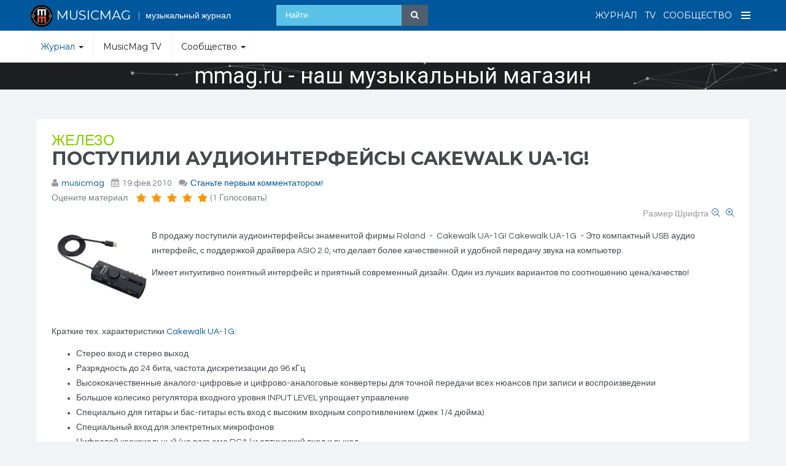

--- FILE ---
content_type: text/html; charset=utf-8
request_url: https://musicmag.ru/zhurnal/zhelezo/84-postupili-audiointerfejsy-cakewalk-ua-1g.html
body_size: 22156
content:

<!DOCTYPE html>
<html prefix="og: http://ogp.me/ns#" lang="ru-ru" dir="ltr"
	  class='com_k2 view-item itemid-443 j38 mm-hover'>

<head>
	<base href="https://musicmag.ru/zhurnal/zhelezo/84-postupili-audiointerfejsy-cakewalk-ua-1g.html" />
	<meta http-equiv="content-type" content="text/html; charset=utf-8" />
	<meta name="keywords" content="Cakewalk, UA-1G, аудиоинтерфейс, звуковая карта" />
	<meta property="og:type" content="article" />
	<meta property="og:image" content="https://musicmag.ru/images/stories/news/100219_postuplenie-cakewalkUA1G/ua-1g_02.jpg" />
	<meta property="og:title" content="Поступили аудиоинтерфейсы Cakewalk UA-1G!" />
	<meta property="og:description" content="В продажу поступили аудиоинтерфейсы Cakewalk UA-1G!" />
	<meta property="og:url" content="https://musicmag.ru/zhurnal/zhelezo/84-postupili-audiointerfejsy-cakewalk-ua-1g.html" />
	<meta name="title" content="Поступили аудиоинтерфейсы Cakewalk UA-1G!" />
	<meta name="author" content="musicmag" />
	<meta name="description" content="В продажу поступили аудиоинтерфейсы Cakewalk UA-1G!" />
	<meta name="generator" content="Joomla! - Open Source Content Management" />
	<title>Поступили аудиоинтерфейсы Cakewalk UA-1G!</title>
	<link href="/templates/ja_social_ii/favicon.ico" rel="shortcut icon" type="image/vnd.microsoft.icon" />
	<link href="/t3-assets/css/css-c4ae7-60930.css" rel="stylesheet" type="text/css" media="all" attribs="[]" />
	<link href="https://cdnjs.cloudflare.com/ajax/libs/magnific-popup.js/1.1.0/magnific-popup.min.css" rel="stylesheet" type="text/css" />
	<link href="https://cdnjs.cloudflare.com/ajax/libs/simple-line-icons/2.4.1/css/simple-line-icons.min.css" rel="stylesheet" type="text/css" />
	<link href="/t3-assets/css/css-1524d-60937.css" rel="stylesheet" type="text/css" media="all" attribs="[]" />
	<link href="/t3-assets/css/css-42f60-60970.css" rel="stylesheet" type="text/css" media="all" attribs="[]" />
	<link href="/t3-assets/css/css-b87c4-60939.css" rel="stylesheet" type="text/css" media="all" attribs="[]" />
	<link href="//fonts.googleapis.com/css?family=Questrial" rel="stylesheet" type="text/css" />
	<link href="//fonts.googleapis.com/css?family=Montserrat:400,700" rel="stylesheet" type="text/css" />
	<link href="//fonts.googleapis.com/css?family=Playfair+Display:400,400italic" rel="stylesheet" type="text/css" />
	<link href="/t3-assets/css/css-dd81c-60935.css" rel="stylesheet" type="text/css" media="all" attribs="[]" />
	<link href="https://netdna.bootstrapcdn.com/font-awesome/4.6.0/css/font-awesome.css" rel="stylesheet" type="text/css" />
	<link href="/t3-assets/css/css-71d5b-70574.css" rel="stylesheet" type="text/css" media="all" attribs="[]" />
	<style type="text/css">

						/* K2 - Magnific Popup Overrides */
						.mfp-iframe-holder {padding:10px;}
						.mfp-iframe-holder .mfp-content {max-width:100%;width:100%;height:100%;}
						.mfp-iframe-scaler iframe {background:#fff;padding:10px;box-sizing:border-box;box-shadow:none;}
					
            .jllikeproSharesContayner a {border-radius: 15px; margin-left: 6px;}
            .jllikeproSharesContayner i {width: 30px;height: 30px;}
            .jllikeproSharesContayner span {height: 30px;line-height: 30px;font-size: 1rem;}
        
            @media screen and (max-width:800px) {
                .jllikeproSharesContayner {position: fixed;right: 0;bottom: 0; z-index: 999999; background-color: #fff!important;width: 100%;}
                .jllikeproSharesContayner .event-container > div {border-radius: 0; padding: 0; display: block;}
                .like .l-count {display:none}
                .jllikeproSharesContayner a {border-radius: 0!important;margin: 0!important;}
                .l-all-count {margin-left: 10px; margin-right: 10px;}
                .jllikeproSharesContayner i {width: 44px!important; border-radius: 0!important;}
                .l-ico {background-position: 50%!important}
                .likes-block_left {text-align:left;}
                .likes-block_right {text-align:right;}
                .likes-block_center {text-align:center;}
                .button_text {display: none;}
            }
            
.noscript div#off-menu_277 dl.level1 dl{
	position: static;
}
.noscript div#off-menu_277 dl.level1 dd.parent{
	height: auto !important;
	display: block;
	visibility: visible;
}

	</style>
	<script type="application/json" class="joomla-script-options new">{"csrf.token":"432bae434ca754a04263a24042676580","system.paths":{"root":"","base":""}}</script>
	<script src="/plugins/system/offlajnparams/compat/greensock.js" type="text/javascript"></script>
	<script src="/t3-assets/js/js-5c1d2-60999.js" type="text/javascript"></script>
	<script src="https://cdnjs.cloudflare.com/ajax/libs/magnific-popup.js/1.1.0/jquery.magnific-popup.min.js" type="text/javascript"></script>
	<script src="/media/k2/assets/js/k2.frontend.js?v=2.8.0&amp;sitepath=/" type="text/javascript"></script>
	<script src="https://musicmag.ru/plugins/content/jllikepro/js/buttons.min.js?6" type="text/javascript"></script>
	<script src="/t3-assets/js/js-378a3-61019.js" type="text/javascript"></script>
	<script src="/modules/mod_vertical_menu/js/perfect-scrollbar.js?v=3.1.212" type="text/javascript"></script>
	<script src="/modules/mod_vertical_menu/js/mod_vertical_menu.js?v=3.1.212" type="text/javascript"></script>
	<script type="text/javascript">
var base = "https://musicmag.ru";var extrabase = "";            var jllickeproSettings = {
                url : "http://musicmag.ru",
                typeGet : "1",
                disableMoreLikes : 0,
                isCategory : 0,
                buttonsContayner : "",
                parentContayner : "div.jllikeproSharesContayner",
            };jQuery(function($){ initTooltips(); $("body").on("subform-row-add", initTooltips); function initTooltips (event, container) { container = container || document;$(container).find(".hasTooltip").tooltip({"html": true,"container": "body"});} });(function($) {
			$(function(){  
				
				var ajax_request;
				var types_model = {"mls_21_jsu":"1","mls_21_jsg":"1","mls_21_jse":"1","mls_21_jsp":"1","mls_21_jsa":"1","mls_21_jsv":"1","mls_20_k2i":"1","mls_20_k2c":"1","mls_20_k2a":"1"};
				var types_model_js = encodeURIComponent(JSON.stringify(types_model));
				var moduleid = 247;
				
				// Instance selector function
				jQuery("#instance-selector-mls_mod_247 .subinstance").on("click", function(event) {	
					
					jQuery("#mls-results-cont-mls_mod_247").removeClass("expanded");
					jQuery("#mls-results-mls_mod_247").empty();
					
					if (jQuery(this).find("i").hasClass("fa-check-square-o")) {
						var this_subinstance = jQuery(this).attr("id");
							types_model[this_subinstance] = "0";
							
						jQuery(this).find("i").removeClass("fa-check-square-o");
						jQuery(this).find("i").addClass("fa-square-o");
						jQuery(this).addClass("not-selected");
						
					} else {
						var this_subinstance = jQuery(this).attr("id");
							types_model[this_subinstance] = "1";
							
						jQuery(this).find("i").addClass("fa-check-square-o");
						jQuery(this).find("i").removeClass("fa-square-o");
						jQuery(this).removeClass("not-selected");
					}
					// Encode types
					types_model_js = encodeURIComponent(JSON.stringify(types_model));
				});
												
				// Search input function
				jQuery("#mod-mls-searchword-mls_mod_247").bind("input", function(e) { 
					var this_val = jQuery("#mod-mls-searchword-mls_mod_247").val();
					this_val = encodeURIComponent(this_val);
				
					// Close mls-results-cont if input is empty
					if ((jQuery.trim(this_val)).length == 0) {
						ajax_request.abort();
						jQuery("#close-results-mls_mod_247").hide();
						var container = jQuery("#mls-results-cont-mls_mod_247");
						if (!container.is(e.target)
							&& container.has(e.target).length === 0)
						{
							jQuery("#mls-results-cont-mls_mod_247").removeClass("expanded");
							jQuery("#mls-loading-mls_mod_247 .mls-module-spinner").hide();
						}
					}
			
					if ((jQuery.trim(this_val)).length > 2) {
						
						// Check if there is a pending ajax request
						if(typeof ajax_request !== "undefined")
							ajax_request.abort();
							
						// Spinner
						if (!jQuery("#mls-loading-mls_mod_247 .mls-module-spinner .spinner").length)
							createSpinner("#mls-loading-mls_mod_247 .mls-module-spinner");
						jQuery("#mls-loading-mls_mod_247 .mls-module-spinner").css("display", "inline-block");
						
						// Execute new ajax request
						ajax_request = jQuery.ajax({
							type: "POST",
							async: true,
							cache: false,
							url: "https://musicmag.ru/index.php?option=com_miniteklivesearch&task=search.getContent&mlsmodule=6&lang=&word=" + this_val + "&moduleid=" + moduleid + "&itemid=508",
							data: "types=" + types_model_js,
							beforeSend: function() {
									jQuery("#mls-results-cont-mls_mod_247").removeClass("expanded");
									jQuery("#instance-selector-cont-mls_mod_247").removeClass("expanded");
									jQuery("#close-results-mls_mod_247").hide();
									chosen = "";
									jQuery("#mls-results-mls_mod_247 li").removeClass("selected");
							},
							success: function(msg) {
									jQuery("#mls-loading-mls_mod_247 .mls-module-spinner").hide();
									jQuery("#mls-loading-mls_mod_247 .mls-module-spinner .spinner").remove();
									jQuery("#close-results-mls_mod_247").show();
									if(msg.length > 2) {
										jQuery("#mls-results-cont-mls_mod_247").addClass("expanded");
										jQuery("#mls-results-mls_mod_247").html(msg);
									} else {
										jQuery("#mls-results-cont-mls_mod_247").removeClass("expanded");
										jQuery("#mls-results-mls_mod_247").empty();
									}
							}
						})	
						
					}
				
				});	
				// End input function
				
				// Search input mouseup
				jQuery("#mod-mls-searchword-mls_mod_247").bind("mouseup", function() {
					
					jQuery("#mls-tooltip-cont-mls_mod_247").addClass("expanded");
					jQuery("#instance-selector-cont-mls_mod_247").removeClass("expanded");
					
					var this_val = jQuery("#mod-mls-searchword-mls_mod_247").val();
					this_val = encodeURIComponent(this_val);
					
					// Cancel ajax on submit form
					jQuery(document).on("submit","#mls-form-mls_mod_247",function() {
						ajax_request.abort();
						jQuery("#mls-loading-mls_mod_247 .mls-module-spinner").hide();
						jQuery("#mls-loading-mls_mod_247 .mls-module-spinner .spinner").remove();
					});
										
					if ((jQuery.trim(this_val)).length > 2) {
						if( !jQuery("#mls-results-mls_mod_247").is(":empty") ) {
							jQuery("#mls-results-cont-mls_mod_247").addClass("expanded");	
						} else {
							
							// Check if there is a pending ajax request
							if(typeof ajax_request !== "undefined")
							ajax_request.abort();
							
							// Spinner
							if (!jQuery("#mls-loading-mls_mod_247 .mls-module-spinner .spinner").length)
								createSpinner("#mls-loading-mls_mod_247 .mls-module-spinner");
							jQuery("#mls-loading-mls_mod_247 .mls-module-spinner").css("display", "inline-block");
						
							// Execute new ajax request
							ajax_request = jQuery.ajax({
								type: "POST",
								async: true,
								cache: false,
								url: "https://musicmag.ru/index.php?option=com_miniteklivesearch&task=search.getContent&mlsmodule=6&lang=&word=" + this_val + "&moduleid=" + moduleid + "&itemid=508",
								data: "types=" + types_model_js,
								beforeSend: function() {
										jQuery("#mls-results-cont-mls_mod_247").removeClass("expanded");
										jQuery("#instance-selector-cont-mls_mod_247").removeClass("expanded");
										jQuery("#close-results-mls_mod_247").hide();
										chosen = "";
										jQuery("#mls-results-mls_mod_247 li").removeClass("selected");
								},
								success: function(msg) {
										jQuery("#mls-loading-mls_mod_247 .mls-module-spinner").hide();
										jQuery("#mls-loading-mls_mod_247 .mls-module-spinner .spinner").remove();
										jQuery("#close-results-mls_mod_247").show();
										if(msg.length > 2) {
											jQuery("#mls-results-cont-mls_mod_247").addClass("expanded");
											jQuery("#mls-results-mls_mod_247").html(msg);
										} else {
											jQuery("#mls-results-cont-mls_mod_247").removeClass("expanded");
											jQuery("#mls-results-mls_mod_247").empty();
										}
								}
							})
								
						}
					}
				});
				
				// Close mls-results-cont on click outside
				jQuery(document).mouseup(function (e) {
					var container = jQuery(".mls-results-cont");
					if ( !container.is(e.target) && container.has(e.target).length === 0 
						&&  !jQuery("#mod-mls-searchword-mls_mod_247").is(e.target) )
					{
						jQuery(".mls-results-cont").removeClass("expanded");
						chosen = "";
						jQuery("#mls-results-mls_mod_247 li").removeClass("selected");
					}
				});
								
				// Close button function
				jQuery("#close-results-mls_mod_247").on("click", function(event) {	
					jQuery("#mod-mls-searchword-mls_mod_247").val("");
					jQuery(this).hide();
					jQuery("#instance-selector-cont-mls_mod_247").removeClass("expanded");
				});
				
				// Selector button function
				jQuery("#selector-button-mls_mod_247").on("click", function(event) {	
					jQuery("#instance-selector-cont-mls_mod_247").toggleClass("expanded");
				});
				
				// Close instance-selector-cont on click outside
				jQuery(document).mouseup(function (e) {
					var container = jQuery("#instance-selector-cont-mls_mod_247");
					if ( (!container.is(e.target) && container.has(e.target).length === 0)
						&& (!jQuery("#mls-parent-mls_mod_247").is(e.target) && jQuery("#mls-parent-mls_mod_247").has(e.target).length === 0)					
					   )
					{
						jQuery("#instance-selector-cont-mls_mod_247").removeClass("expanded");
					}
				});
				
				// Arrows navigation function
				var chosen = "";
				jQuery(document).keydown(function(e){ // 38-up, 40-down
					if (e.keyCode == 40) { 
						if(chosen === "") {
							chosen = 0;
						} else if((chosen+1) < jQuery("#mls-results-mls_mod_247 li").length) {
							chosen++; 
						}
						jQuery("#mls-results-mls_mod_247 li").removeClass("selected");
						jQuery("#mls-results-mls_mod_247 li:eq("+chosen+")").addClass("selected");
						return false;
					}
					if (e.keyCode == 38) { 
						if(chosen === "") {
							chosen = 0;
						} else if(chosen > 0) {
							chosen--;            
						}
						jQuery("#mls-results-mls_mod_247 li").removeClass("selected");
						jQuery("#mls-results-mls_mod_247 li:eq("+chosen+")").addClass("selected");
						return false;
					}
				});
				
				// Escape key
				jQuery(document).keyup(function(e) {
  					if (e.keyCode == 27) {
						jQuery("#mls-results-cont-mls_mod_247").removeClass("expanded");
						jQuery("#instance-selector-cont-mls_mod_247").removeClass("expanded");
						chosen = "";
						jQuery("#mls-results-mls_mod_247 li").removeClass("selected");
					}
				});
				
				// Enter key
				jQuery("#mls-form-mls_mod_247").keypress(function(e) {
					if(e.which == 13) {
						if (jQuery("#mls-results-mls_mod_247 li.selected")[0]){
							window.location.href = jQuery("#mls-results-mls_mod_247 li.selected a").attr("href");
							e.preventDefault();
    						return false;
						} else {
							return true;
						}
					}
				});
				
				// Blur input
				jQuery("#mod-mls-searchword-mls_mod_247").bind("blur", function() {
					jQuery("#mls-tooltip-cont-mls_mod_247").removeClass("expanded");
				});
				
				// Initialize spinner
				var createSpinner = function(divIdentifier)
				{ 
					var spinner_options = {
					  lines: 9,
					  length: 3,
					  width: 2,
					  radius: 3,
					  corners: 1,
					  rotate: 0,
					  direction: 1,
					  color: "#058ec4",
					  speed: 1,
					  trail: 52,
					  shadow: false,
					  hwaccel: false,
					  className: "spinner",
					  zIndex: 2e9,
					  top: "50%",
					  left: "50%"
					};
					$(divIdentifier).html(new Spinner(spinner_options).spin().el);
					
					return;
				}
	
			})
		})(jQuery);
		
	</script>
	<script type='text/javascript'>
                /*<![CDATA[*/
                    var jax_live_site = 'https://musicmag.ru/index.php';
                    var jax_token_var='432bae434ca754a04263a24042676580';
                /*]]>*/
                </script><script type="text/javascript" src="/plugins/system/jomsocial.system/pc_includes/ajax_1.5.pack.js"></script>
	<!--googleoff: index-->
<script type="text/javascript">
window.kt = {
	"environment": "production",
	"rootUrl": "https://musicmag.ru",
	"ajaxUrl": "https://musicmag.ru/index.php?option=com_komento&lang=&Itemid=443",
	"baseUrl": "https://musicmag.ru/index.php?option=com_komento&lang=none&Itemid=443",
	"token": "432bae434ca754a04263a24042676580",
	"mobile": false,
	"siteName": "MusicMag - музыкальный медиа портал",
	"locale": "ru-RU",
	"direction": "ltr",
	"ratings": {
		"options": {
			"starType": 'i',
			"half": true,
			"starOn": 'fa fa-fw fa-star fa-star--on',
			"starOff": 'fa fa-fw fa-star-o fa-star--off',
			"starHalf": 'fa fa-fw fa-star-half-o',
			"hints": [
						"bad", 
						"poor",
						"regular",
						"good",
						"gorgeous"
			]
		}
	}
};
</script>
<!--googleon: index-->
	<script src="/media/com_komento/scripts/site-3.1.2.min.js"></script>
	<style type="text/css">

	#kt .kt-form-bg--1 {
		color: #444444 !important;
		background: rgba(243,231,232) !important;
		background: -moz-linear-gradient(left, rgba(243,231,232) 0%, rgba(227,238,255) 100%) !important;
		background: -webkit-gradient(left top, right top, color-stop(0%, rgba(243,231,232)), color-stop(100%, rgba(227,238,255))) !important;
		background: -webkit-linear-gradient(left, rgba(243,231,232) 0%, rgba(227,238,255) 100%) !important;
		background: -o-linear-gradient(left, rgba(243,231,232) 0%, rgba(227,238,255) 100%) !important;
		background: -ms-linear-gradient(left, rgba(243,231,232) 0%, rgba(227,238,255) 100%) !important;
		background: linear-gradient(to right, rgba(243,231,232) 0%, rgba(227,238,255) 100%) !important;
		filter: progid:DXImageTransform.Microsoft.gradient( startColorstr='#3e28b4', endColorstr='#cd66da', GradientType=1 ) !important;
	}
	#kt .kt-form-bg--1::-webkit-input-placeholder {
		color: #444444 !important;
		opacity: .7 !important;
	}
	#kt .kt-form-bg--1::-moz-placeholder {
		color: #444444 !important;
		opacity: .7 !important;
	}
	#kt .kt-form-bg--1:-ms-input-placeholder {
		color: #444444 !important;
		opacity: .7 !important;
	}
	#kt .kt-form-bg--1:-moz-placeholder {
		color: #444444 !important;
		opacity: .7 !important;
	}
	#kt .kt-form-editor.kt-form-bg--1 .kt-form-editor__smiley-toggle > i {
		color: #444444 !important;
	}
	#kt .kt-form-bg--2 {
		color: #444444 !important;
		background: rgba(174,234,223) !important;
		background: -moz-linear-gradient(left, rgba(174,234,223) 0%, rgba(247,248,216) 100%) !important;
		background: -webkit-gradient(left top, right top, color-stop(0%, rgba(174,234,223)), color-stop(100%, rgba(247,248,216))) !important;
		background: -webkit-linear-gradient(left, rgba(174,234,223) 0%, rgba(247,248,216) 100%) !important;
		background: -o-linear-gradient(left, rgba(174,234,223) 0%, rgba(247,248,216) 100%) !important;
		background: -ms-linear-gradient(left, rgba(174,234,223) 0%, rgba(247,248,216) 100%) !important;
		background: linear-gradient(to right, rgba(174,234,223) 0%, rgba(247,248,216) 100%) !important;
		filter: progid:DXImageTransform.Microsoft.gradient( startColorstr='#3e28b4', endColorstr='#cd66da', GradientType=1 ) !important;
	}
	#kt .kt-form-bg--2::-webkit-input-placeholder {
		color: #444444 !important;
		opacity: .7 !important;
	}
	#kt .kt-form-bg--2::-moz-placeholder {
		color: #444444 !important;
		opacity: .7 !important;
	}
	#kt .kt-form-bg--2:-ms-input-placeholder {
		color: #444444 !important;
		opacity: .7 !important;
	}
	#kt .kt-form-bg--2:-moz-placeholder {
		color: #444444 !important;
		opacity: .7 !important;
	}
	#kt .kt-form-editor.kt-form-bg--2 .kt-form-editor__smiley-toggle > i {
		color: #444444 !important;
	}
	#kt .kt-form-bg--3 {
		color: #FFFFFF !important;
		background: rgba(206,159,252) !important;
		background: -moz-linear-gradient(left, rgba(206,159,252) 0%, rgba(115,103,240) 100%) !important;
		background: -webkit-gradient(left top, right top, color-stop(0%, rgba(206,159,252)), color-stop(100%, rgba(115,103,240))) !important;
		background: -webkit-linear-gradient(left, rgba(206,159,252) 0%, rgba(115,103,240) 100%) !important;
		background: -o-linear-gradient(left, rgba(206,159,252) 0%, rgba(115,103,240) 100%) !important;
		background: -ms-linear-gradient(left, rgba(206,159,252) 0%, rgba(115,103,240) 100%) !important;
		background: linear-gradient(to right, rgba(206,159,252) 0%, rgba(115,103,240) 100%) !important;
		filter: progid:DXImageTransform.Microsoft.gradient( startColorstr='#3e28b4', endColorstr='#cd66da', GradientType=1 ) !important;
	}
	#kt .kt-form-bg--3::-webkit-input-placeholder {
		color: #FFFFFF !important;
		opacity: .7 !important;
	}
	#kt .kt-form-bg--3::-moz-placeholder {
		color: #FFFFFF !important;
		opacity: .7 !important;
	}
	#kt .kt-form-bg--3:-ms-input-placeholder {
		color: #FFFFFF !important;
		opacity: .7 !important;
	}
	#kt .kt-form-bg--3:-moz-placeholder {
		color: #FFFFFF !important;
		opacity: .7 !important;
	}
	#kt .kt-form-editor.kt-form-bg--3 .kt-form-editor__smiley-toggle > i {
		color: #FFFFFF !important;
	}
	#kt .kt-form-bg--4 {
		color: #444444 !important;
		background: rgba(211,240,241) !important;
		background: -moz-linear-gradient(left, rgba(211,240,241) 0%, rgba(55,216,232) 100%) !important;
		background: -webkit-gradient(left top, right top, color-stop(0%, rgba(211,240,241)), color-stop(100%, rgba(55,216,232))) !important;
		background: -webkit-linear-gradient(left, rgba(211,240,241) 0%, rgba(55,216,232) 100%) !important;
		background: -o-linear-gradient(left, rgba(211,240,241) 0%, rgba(55,216,232) 100%) !important;
		background: -ms-linear-gradient(left, rgba(211,240,241) 0%, rgba(55,216,232) 100%) !important;
		background: linear-gradient(to right, rgba(211,240,241) 0%, rgba(55,216,232) 100%) !important;
		filter: progid:DXImageTransform.Microsoft.gradient( startColorstr='#3e28b4', endColorstr='#cd66da', GradientType=1 ) !important;
	}
	#kt .kt-form-bg--4::-webkit-input-placeholder {
		color: #444444 !important;
		opacity: .7 !important;
	}
	#kt .kt-form-bg--4::-moz-placeholder {
		color: #444444 !important;
		opacity: .7 !important;
	}
	#kt .kt-form-bg--4:-ms-input-placeholder {
		color: #444444 !important;
		opacity: .7 !important;
	}
	#kt .kt-form-bg--4:-moz-placeholder {
		color: #444444 !important;
		opacity: .7 !important;
	}
	#kt .kt-form-editor.kt-form-bg--4 .kt-form-editor__smiley-toggle > i {
		color: #444444 !important;
	}
	#kt .kt-form-bg--5 {
		color: #444444 !important;
		background: rgba(236,154,138) !important;
		background: -moz-linear-gradient(left, rgba(236,154,138) 0%, rgba(140,71,214) 100%) !important;
		background: -webkit-gradient(left top, right top, color-stop(0%, rgba(236,154,138)), color-stop(100%, rgba(140,71,214))) !important;
		background: -webkit-linear-gradient(left, rgba(236,154,138) 0%, rgba(140,71,214) 100%) !important;
		background: -o-linear-gradient(left, rgba(236,154,138) 0%, rgba(140,71,214) 100%) !important;
		background: -ms-linear-gradient(left, rgba(236,154,138) 0%, rgba(140,71,214) 100%) !important;
		background: linear-gradient(to right, rgba(236,154,138) 0%, rgba(140,71,214) 100%) !important;
		filter: progid:DXImageTransform.Microsoft.gradient( startColorstr='#3e28b4', endColorstr='#cd66da', GradientType=1 ) !important;
	}
	#kt .kt-form-bg--5::-webkit-input-placeholder {
		color: #444444 !important;
		opacity: .7 !important;
	}
	#kt .kt-form-bg--5::-moz-placeholder {
		color: #444444 !important;
		opacity: .7 !important;
	}
	#kt .kt-form-bg--5:-ms-input-placeholder {
		color: #444444 !important;
		opacity: .7 !important;
	}
	#kt .kt-form-bg--5:-moz-placeholder {
		color: #444444 !important;
		opacity: .7 !important;
	}
	#kt .kt-form-editor.kt-form-bg--5 .kt-form-editor__smiley-toggle > i {
		color: #444444 !important;
	}
</style>
	<script src="/components/com_miniteklivesearch/assets/js/spin.min.js" type="text/javascript"></script>
	<script data-cfasync="false">
document[(_el=document.addEventListener)?'addEventListener':'attachEvent'](_el?'DOMContentLoaded':'onreadystatechange',function(){
	if (!_el && document.readyState != 'complete') return;
	(window.jq183||jQuery)('.noscript').removeClass('noscript');
	window.sm277 = new VerticalSlideMenu({
		id: 277,
		visibility: ["1","1","1","1","0",["0","px"],["10000","px"]],
		parentHref: 1,
		theme: 'flat',
		result: 'Результаты поиска',
		noResult: 'Ничего не найдено',
		backItem: '',
		filterDelay: 500,
		filterMinChar: 3,
		navtype: 'tree',
		sidebar: 0,
		popup: 0,
		overlay: 0,
		sidebarUnder: 0,
		width: 300,
		menuIconCorner: 0,
		menuIconX: 0,
		menuIconY: 0,
		hidePopupUnder: 1750,
		siteBg: '#444444',
		effect: 1,
    dur: 400/1000,
		perspective: 0,
		inEase: 'Quad.easeOut'.split('.').reverse().join(''),
		inOrigin: '50% 50% 0',
		inX: 100,
		inUnitX: '%',
    logoUrl: '',
		inCSS: {
			y: 0,
			opacity: 100/100,
			rotationX: 0,
			rotationY: 0,
			rotationZ: 0,
			skewX: 0,
			skewY: 0,
			scaleX: 100/100,
			scaleY: 100/100
		},
		outEase: 'Quad.easeOut'.split('.').reverse().join(''),
		outOrigin: '50% 50% 0',
		outX: -100,
		outUnitX: '%',
		outCSS: {
			y: 0,
			opacity: 100/100,
			rotationX: 0,
			rotationY: 0,
			rotationZ: 0,
			skewX: 0,
			skewY: 0,
			scaleX: 100/100,
			scaleY: 100/100
		},
		anim: {
			perspective: 1000,
			inDur: 300/1000,
			inEase: 'Quad.easeOut'.split('.').reverse().join(''),
			inOrigin: '50% 50% 0',
			inX: -30,
			inUnitX: 'px',
			inCSS: {
				y: 0,
				opacity: 0/100,
				rotationX: 0,
				rotationY: 0,
				rotationZ: 0,
				skewX: 0,
				skewY: 0,
				scaleX: 100/100,
				scaleY: 100/100
			},
			outDur: 300/1000,
			outEase: 'Quad.easeOut'.split('.').reverse().join(''),
			outOrigin: '50% 50% 0',
			outX: 20,
			outUnitX: 'px',
			outCSS: {
				y: 0,
				opacity: 0/100,
				rotationX: 0,
				rotationY: 0,
				rotationZ: 0,
				skewX: 0,
				skewY: 0,
				scaleX: 100/100,
				scaleY: 100/100
			}
		},
		miAnim: 0,
		miDur: 500/1000,
		miShift: 40/1000,
		miEase: 'Quad.easeOut'.split('.').reverse().join(''),
		miX: 40,
		miUnitX: '%',
		miCSS: {
			transformPerspective: 600,
			transformOrigin: '50% 50% 0',
			y: 0,
			opacity: 0/100,
			rotationX: 0,
			rotationY: 0,
			rotationZ: 0,
			skewX: 0,
			skewY: 0,
			scaleX: 100/100,
			scaleY: 100/100
		},
		iconAnim: 0 && 0,
		bgX: 0,
		dropwidth: 250,
		dropspace: 0,
		dropFullHeight: 0,
		dropEvent: 'mouseenter',
		opened: 1,
		autoOpen: 0,
		autoOpenAnim: 1,
		hideBurger: 0
	});
});
</script>

	
<!-- META FOR IOS & HANDHELD -->
	<meta name="viewport" content="width=device-width, initial-scale=1.0, maximum-scale=1.0, user-scalable=no"/>
	<style type="text/stylesheet">
		@-webkit-viewport   { width: device-width; }
		@-moz-viewport      { width: device-width; }
		@-ms-viewport       { width: device-width; }
		@-o-viewport        { width: device-width; }
		@viewport           { width: device-width; }
	</style>
	<script type="text/javascript">
		//<![CDATA[
		if (navigator.userAgent.match(/IEMobile\/10\.0/)) {
			var msViewportStyle = document.createElement("style");
			msViewportStyle.appendChild(
				document.createTextNode("@-ms-viewport{width:auto!important}")
			);
			document.getElementsByTagName("head")[0].appendChild(msViewportStyle);
		}
		//]]>
	</script>
<meta name="HandheldFriendly" content="true"/>
<meta name="apple-mobile-web-app-capable" content="YES"/>
<!-- //META FOR IOS & HANDHELD -->




<!-- Le HTML5 shim and media query for IE8 support -->
<!--[if lt IE 9]>
<script src="//html5shim.googlecode.com/svn/trunk/html5.js"></script>
<script type="text/javascript" src="/plugins/system/t3/base-bs3/js/respond.min.js"></script>
<![endif]-->

<!-- You can add Google Analytics here or use T3 Injection feature -->

  <link rel="stylesheet" type="text/css" href="/media/n2/ss3/smartslider.min.css?1601060999" media="all" />
<script type="text/javascript">(function(){var N=this;N.N2_=N.N2_||{r:[],d:[]},N.N2R=N.N2R||function(){N.N2_.r.push(arguments)},N.N2D=N.N2D||function(){N.N2_.d.push(arguments)}}).call(window);if(!window.n2jQuery){window.n2jQuery={ready:function(cb){console.error('n2jQuery will be deprecated!');N2R(['$'],cb)}}}window.nextend={localization:{},ready:function(cb){console.error('nextend.ready will be deprecated!');N2R('documentReady',function($){cb.call(window,$)})}};nextend.fontsLoaded=false;nextend.fontsLoadedActive=function(){nextend.fontsLoaded=true};var fontData={google:{families:["Roboto:300,400:latin"]},active:function(){nextend.fontsLoadedActive()},inactive:function(){nextend.fontsLoadedActive()}};if(typeof WebFontConfig!=='undefined'){var _WebFontConfig=WebFontConfig;for(var k in WebFontConfig){if(k=='active'){fontData.active=function(){nextend.fontsLoadedActive();_WebFontConfig.active()}}else if(k=='inactive'){fontData.inactive=function(){nextend.fontsLoadedActive();_WebFontConfig.inactive()}}else if(k=='google'){if(typeof WebFontConfig.google.families!=='undefined'){for(var i=0;i<WebFontConfig.google.families.length;i++){fontData.google.families.push(WebFontConfig.google.families[i])}}}else{fontData[k]=WebFontConfig[k]}}}if(typeof WebFont==='undefined'){window.WebFontConfig=fontData}else{WebFont.load(fontData)}</script><script type="text/javascript" src="/media/n2/n/dist/n2-j.min.js?1601060999"></script>
<script type="text/javascript" src="/media/n2/n/dist/nextend-gsap.min.js?1601060999"></script>
<script type="text/javascript" src="/media/n2/n/dist/nextend-frontend.min.js?1601060999"></script>
<script type="text/javascript" src="/media/n2/ss3/dist/smartslider-frontend.min.js?1601060999"></script>
<script type="text/javascript" src="/media/n2/ss3/plugins/type/simple/simple/dist/smartslider-simple-type-frontend.min.js?1601060999"></script>
<script type="text/javascript" src="/media/n2/ss3/dist/particles.min.js?1601060999"></script>
<script type="text/javascript" src="/media/n2/n/dist/nextend-webfontloader.min.js?1601060999"></script>
<script type="text/javascript">N2R('documentReady',function($){nextend.fontsDeferred=$.Deferred();if(nextend.fontsLoaded){nextend.fontsDeferred.resolve()}else{nextend.fontsLoadedActive=function(){nextend.fontsLoaded=true;nextend.fontsDeferred.resolve()};var intercalCounter=0;nextend.fontInterval=setInterval(function(){if(intercalCounter>3||document.documentElement.className.indexOf('wf-active')!==-1){nextend.fontsLoadedActive();clearInterval(nextend.fontInterval)}intercalCounter++},1000)}N2R(["nextend-frontend","smartslider-frontend","nextend-gsap","smartslider-simple-type-frontend"],function(){new N2Classes.SmartSliderSimple('#n2-ss-2',{"admin":false,"translate3d":1,"callbacks":"","background.video.mobile":1,"randomize":{"randomize":0,"randomizeFirst":0},"align":"normal","isDelayed":0,"load":{"fade":1,"scroll":0},"playWhenVisible":1,"playWhenVisibleAt":0.5,"responsive":{"desktop":1,"tablet":1,"mobile":1,"onResizeEnabled":true,"type":"fullwidth","downscale":1,"upscale":1,"minimumHeight":0,"maximumHeight":3000,"maximumSlideWidth":3000,"maximumSlideWidthLandscape":3000,"maximumSlideWidthTablet":3000,"maximumSlideWidthTabletLandscape":3000,"maximumSlideWidthMobile":3000,"maximumSlideWidthMobileLandscape":3000,"maximumSlideWidthConstrainHeight":0,"forceFull":1,"forceFullOverflowX":"body","forceFullHorizontalSelector":"body","constrainRatio":1,"verticalOffsetSelectors":"","decreaseSliderHeight":0,"focusUser":0,"focusAutoplay":0,"deviceModes":{"desktopPortrait":1,"desktopLandscape":1,"tabletPortrait":1,"tabletLandscape":1,"mobilePortrait":1,"mobileLandscape":1},"normalizedDeviceModes":{"unknownUnknown":["unknown","Unknown"],"desktopPortrait":["desktop","Portrait"],"desktopLandscape":["desktop","Landscape"],"tabletLandscape":["tablet","Landscape"],"tabletPortrait":["tablet","Portrait"],"mobileLandscape":["mobile","Landscape"],"mobilePortrait":["mobile","Portrait"]},"verticalRatioModifiers":{"unknownUnknown":1,"desktopPortrait":1,"desktopLandscape":1.33333333333333,"tabletPortrait":2.4,"tabletLandscape":1.875,"mobilePortrait":4.36363636363636,"mobileLandscape":2.59459459459459},"minimumFontSizes":{"desktopPortrait":0,"desktopLandscape":1,"tabletPortrait":1,"tabletLandscape":1,"mobilePortrait":1,"mobileLandscape":1},"ratioToDevice":{"Portrait":{"tablet":0.416666666666667,"mobile":0.229166666666667},"Landscape":{"tablet":0.533333333333333,"mobile":0.385416666666667}},"sliderWidthToDevice":{"desktopPortrait":1920,"desktopLandscape":1440,"tabletPortrait":800,"tabletLandscape":1024,"mobilePortrait":440,"mobileLandscape":740},"basedOn":"combined","orientationMode":"width","scrollFix":0,"overflowHiddenPage":0,"desktopPortraitScreenWidth":1200,"tabletPortraitScreenWidth":800,"mobilePortraitScreenWidth":440,"tabletLandscapeScreenWidth":1024,"mobileLandscapeScreenWidth":740},"controls":{"scroll":0,"drag":0,"touch":"horizontal","keyboard":1,"tilt":0},"lazyLoad":0,"lazyLoadNeighbor":0,"blockrightclick":0,"maintainSession":0,"autoplay":{"enabled":1,"start":1,"duration":600,"autoplayToSlide":-1,"autoplayToSlideIndex":-1,"allowReStart":0,"pause":{"click":0,"mouse":"0","mediaStarted":0},"resume":{"click":0,"mouse":"0","mediaEnded":0,"slidechanged":0}},"perspective":1000,"layerMode":{"playOnce":1,"playFirstLayer":1,"mode":"forced","inAnimation":"mainInStart"},"parallax":{"enabled":1,"mobile":1,"is3D":1,"animate":1,"horizontal":"mouse","vertical":"mouse","origin":"slider","scrollmove":"both"},"background.parallax.tablet":0,"background.parallax.mobile":0,"postBackgroundAnimations":0,"initCallbacks":[],"allowBGImageAttachmentFixed":true,"bgAnimationsColor":"RGBA(51,51,51,1)","bgAnimations":0,"particlejs":{"particles":{"number":{"value":200,"density":{"enable":true,"value_area":800}},"color":{"value":"#ffffff"},"shape":{"type":"circle","stroke":{"width":0,"color":"#000000"},"polygon":{"nb_sides":5},"image":{"src":"img\/github.svg","width":100,"height":100}},"opacity":{"value":0.5,"random":false,"anim":{"enable":false,"speed":1,"opacity_min":0.1,"sync":false}},"size":{"value":3,"random":true,"anim":{"enable":false,"speed":40,"size_min":0.1,"sync":false}},"line_linked":{"enable":true,"distance":150,"color":"#ffffff","opacity":0.4,"width":1},"move":{"enable":true,"speed":"2","direction":"none","random":false,"straight":false,"out_mode":"out","bounce":false,"attract":{"enable":false,"rotateX":600,"rotateY":1200}}},"interactivity":{"detect_on":"canvas","events":{"onhover":{"enable":1,"mode":"grab"},"onclick":{"enable":1,"mode":"push"},"resize":true},"modes":{"grab":{"distance":200,"line_linked":{"opacity":1}},"bubble":{"distance":400,"size":40,"duration":2,"opacity":8,"speed":3},"repulse":{"distance":200,"duration":0.4},"push":{"particles_nb":4},"remove":{"particles_nb":2}}},"retina_detect":true,"mobile":1},"mainanimation":{"type":"horizontal","duration":800,"delay":0,"ease":"easeOutQuad","parallax":0,"shiftedBackgroundAnimation":"auto"},"carousel":1,"dynamicHeight":0})})});</script>	<script type="application/json" class="joomla-script-options new">{"csrf.token":"432bae434ca754a04263a24042676580","system.paths":{"root":"","base":""}}</script>
  <link rel="image_src" href="https://musicmag.ru/images/stories/news/100219_postuplenie-cakewalkUA1G/ua-1g_02.jpg" />
</head>

<body>

<div class="t3-wrapper"> <!-- Need this wrapper for off-canvas menu. Remove if you don't use of-canvas -->

  
<!-- HEADER -->
<header id="t3-header" class="wrap t3-header">
	<div class="container">
		<div class="row">

			<!-- LOGO -->
			<div class="col-xs-12 col-sm-6 col-md-4 logo">
				<div class="logo-text">
					<a href="/" title="MUSICMAG">
													<img class="logo-img" style="max-width: 36px;"src="/images/logo/mmlogo100.png" alt="MUSICMAG" />
																		<span>MUSICMAG</span>
					</a>
					<small class="site-slogan">музыкальный журнал</small>
				</div>
			</div>
			<!-- //LOGO -->

							<div class="col-xs-12 col-sm-6 col-md-8 actions">
					<div class="navbar-default navbar-header">
    
			      
			      			        
<a aria-controls="off-canvas" aria-expanded="false" aria-label="Open Menu" class="btn btn-inverse off-canvas-toggle " type="button" data-pos="right" data-nav="#t3-off-canvas" data-effect="off-canvas-effect-4" title="open">
  <span class="bar-first"></span>
  <span class="bar-mid"></span>
  <span class="bar-last"></span>
</a>

<!-- OFF-CANVAS SIDEBAR -->
<div id="t3-off-canvas" class="t3-off-canvas ">

  <div class="t3-off-canvas-header">
    <h2 class="t3-off-canvas-header-title">Меню</h2>
    <a type="button" class="close" data-dismiss="modal" aria-hidden="true" arial-expanded="true" aria-label="Close Menu" title="close">&times;</a>
  </div>

  <div class="t3-off-canvas-body">
    <div class="noscript">
	<nav id="off-menu_277" class="off-menu_277 sm-menu ">
          	<div class="sm-filter-cont">
		<input id="sm-filter-277" class="sm-filter" type="text" placeholder="Фильтр" value="" />
		<label for="sm-filter-277" class="sm-search"></label>
		<div class="sm-reset"></div>
	</div>
    <div class="sm-levels">
    <div class="sm-level level1"><dl class="level1">
  <dt class="level1 off-nav-442 parent opened active first">
        <div class="inner">
      <div class="link"><a data-text="Журнал" href="/zhurnal.html">Журнал</a></div>
          </div>
  </dt>
  <dd class="level1 off-nav-442 parent opened active first">
    <div class="sm-level level2"><dl class="level2">
  <dt class="level2 off-nav-443 notparent opened active first">
        <div class="inner">
      <div class="link"><a data-text="Железо" href="/zhurnal/zhelezo.html">Железо</a></div>
          </div>
  </dt>
  <dd class="level2 off-nav-443 notparent opened active first">
      </dd>
    <dt class="level2 off-nav-444 notparent">
        <div class="inner">
      <div class="link"><a data-text="Софт" href="/zhurnal/soft.html">Софт</a></div>
          </div>
  </dt>
  <dd class="level2 off-nav-444 notparent">
      </dd>
    <dt class="level2 off-nav-445 notparent">
        <div class="inner">
      <div class="link"><a data-text="Технологии" href="/zhurnal/tekhnologii.html">Технологии</a></div>
          </div>
  </dt>
  <dd class="level2 off-nav-445 notparent">
      </dd>
    <dt class="level2 off-nav-446 notparent">
        <div class="inner">
      <div class="link"><a data-text="События" href="/zhurnal/sobytiya.html">События</a></div>
          </div>
  </dt>
  <dd class="level2 off-nav-446 notparent">
      </dd>
    <dt class="level2 off-nav-447 notparent">
        <div class="inner">
      <div class="link"><a data-text="Мастер-класс" href="/zhurnal/master-klass.html">Мастер-класс</a></div>
          </div>
  </dt>
  <dd class="level2 off-nav-447 notparent">
      </dd>
               </dl></div></dd>  <dt class="level1 off-nav-497 notparent">
        <div class="inner">
      <div class="link"><a data-text="MusicMag TV" href="/tv.html">MusicMag TV</a></div>
          </div>
  </dt>
  <dd class="level1 off-nav-497 notparent">
      </dd>
    <dt class="level1 off-nav-368 parent">
        <div class="inner">
      <div class="link"><a data-text="Сообщество" href="/soobshchestvo.html">Сообщество</a></div>
          </div>
  </dt>
  <dd class="level1 off-nav-368 parent">
    <div class="sm-level level2"><dl class="level2">
  <dt class="level2 off-nav-525 notparent first">
        <div class="inner">
      <div class="link"><a data-text="Мой профиль" href="/soobshchestvo/moj-profil.html">Мой профиль</a></div>
          </div>
  </dt>
  <dd class="level2 off-nav-525 notparent first">
      </dd>
    <dt class="level2 off-nav-526 notparent">
        <div class="inner">
      <div class="link"><a data-text="Регистрация" href="/soobshchestvo/registratsiya.html">Регистрация</a></div>
          </div>
  </dt>
  <dd class="level2 off-nav-526 notparent">
      </dd>
    <dt class="level2 off-nav-609 parent">
        <div class="inner">
      <div class="link"><a data-text="Моя музыка" href="/soobshchestvo/moya-muzyka.html">Моя музыка</a></div>
          </div>
  </dt>
  <dd class="level2 off-nav-609 parent">
    <div class="sm-level level3"><dl class="level3">
  <dt class="level3 off-nav-610 notparent first">
        <div class="inner">
      <div class="link"><a data-text="Добавить альбом" href="/soobshchestvo/moya-muzyka/dobavit-albom.html">Добавить альбом</a></div>
          </div>
  </dt>
  <dd class="level3 off-nav-610 notparent first">
      </dd>
    <dt class="level3 off-nav-611 notparent">
        <div class="inner">
      <div class="link"><a data-text="Добавить артиста" href="/soobshchestvo/moya-muzyka/dobavit-artista.html">Добавить артиста</a></div>
          </div>
  </dt>
  <dd class="level3 off-nav-611 notparent">
      </dd>
               </dl></div></dd>             </dl></div></dd>         </dl></div>
    </div>
</nav></div>

  </div>

</div>
<!-- //OFF-CANVAS SIDEBAR -->

			      
			    </div>			
											<!-- HEAD SEARCH -->
						<div class="head-search ">
							
<form action="/" method="post" id="mls-form-mls_mod_247" class="form-inline mls-compact mls-form modern-theme fade-effect blue-skin">
	
	<div class="mls-form-inner">
	
		<div id="mls-parent-mls_mod_247" class="mls-parent"><input 
						name="searchword" 
						id="mod-mls-searchword-mls_mod_247" 
						maxlength="50" 
						class="inputbox mls-query no-selector" 
						type="text" 
						placeholder="Найти"  
						autocomplete="off" 
						onblur="if (this.value=='') this.value='Найти';" 
						onfocus="if (this.value=='Найти') this.value='';" 
						value=""
						/><div id="mls-loading-mls_mod_247" class="mls-loading"><span class="mls-module-spinner"></span></div><div id="close-results-mls_mod_247" class="close-results"><i class="fa fa-times"></i></div></div><button class="button btn btn-primary mod-mls-btn" onclick="this.form.searchword.focus();"><i class="fa fa-search"></i></button><div id="mls-results-cont-mls_mod_247" class="mls-results-cont"><div id="mls-results-mls_mod_247" class="mls-results"></div></div>		
		<input type="hidden" name="task" value="modSearch" />
		<input type="hidden" name="option" value="com_miniteklivesearch" />
		<input type="hidden" name="Itemid" value="508" />
	
	</div>
        
</form>
						</div>
						<!-- //HEAD SEARCH -->
					
											<!-- HEAD MENU -->
						<div class="head-menu  hidden-sm hidden-xs">
							<ul class="nav nav-pills nav-stacked menu">
<li class="item-500"><a href="/soobshchestvo.html" class="">Сообщество </a></li><li class="item-499"><a href="/tv.html" class="">TV </a></li><li class="item-367 alias-parent-active"><a href="/zhurnal.html" class="">Журнал </a></li></ul>

						</div>
						<!-- //HEAD MENU -->
					
										
										
				</div>
			
		</div>
	</div>
</header>
<!-- //HEADER -->


  
<!-- MAIN NAVIGATION -->
<nav id="t3-mainnav" class="wrap navbar navbar-default t3-mainnav">
  <div class="container">
    <!-- Brand and toggle get grouped for better mobile display -->

    
    <div class="t3-navbar navbar-collapse collapse">
      <div  class="t3-megamenu"  data-responsive="true">
<ul itemscope itemtype="http://www.schema.org/SiteNavigationElement" class="nav navbar-nav level0">
<li itemprop='name' class="active dropdown mega" data-id="442" data-level="1">
<a itemprop='url' class=" dropdown-toggle"  href="/zhurnal.html"   data-target="#" data-toggle="dropdown">Журнал <em class="caret"></em></a>

<div class="nav-child dropdown-menu mega-dropdown-menu"  ><div class="mega-dropdown-inner">
<div class="row">
<div class="col-xs-12 mega-col-nav" data-width="12"><div class="mega-inner">
<ul itemscope itemtype="http://www.schema.org/SiteNavigationElement" class="mega-nav level1">
<li itemprop='name' class="current active" data-id="443" data-level="2">
<a itemprop='url' class=""  href="/zhurnal/zhelezo.html"   data-target="#">Железо </a>

</li>
<li itemprop='name'  data-id="444" data-level="2">
<a itemprop='url' class=""  href="/zhurnal/soft.html"   data-target="#">Софт </a>

</li>
<li itemprop='name'  data-id="445" data-level="2">
<a itemprop='url' class=""  href="/zhurnal/tekhnologii.html"   data-target="#">Технологии </a>

</li>
<li itemprop='name'  data-id="446" data-level="2">
<a itemprop='url' class=""  href="/zhurnal/sobytiya.html"   data-target="#">События </a>

</li>
<li itemprop='name'  data-id="447" data-level="2">
<a itemprop='url' class=""  href="/zhurnal/master-klass.html"   data-target="#">Мастер-класс </a>

</li>
</ul>
</div></div>
</div>
</div></div>
</li>
<li itemprop='name'  data-id="497" data-level="1">
<a itemprop='url' class=""  href="/tv.html"   data-target="#">MusicMag TV </a>

</li>
<li itemprop='name' class="dropdown mega" data-id="368" data-level="1">
<a itemprop='url' class=" dropdown-toggle"  href="/soobshchestvo.html"   data-target="#" data-toggle="dropdown">Сообщество <em class="caret"></em></a>

<div class="nav-child dropdown-menu mega-dropdown-menu"  ><div class="mega-dropdown-inner">
<div class="row">
<div class="col-xs-12 mega-col-nav" data-width="12"><div class="mega-inner">
<ul itemscope itemtype="http://www.schema.org/SiteNavigationElement" class="mega-nav level1">
<li itemprop='name'  data-id="525" data-level="2">
<a itemprop='url' class=""  href="/soobshchestvo/moj-profil.html"   data-target="#">Мой профиль </a>

</li>
<li itemprop='name'  data-id="526" data-level="2">
<a itemprop='url' class=""  href="/soobshchestvo/registratsiya.html"   data-target="#">Регистрация </a>

</li>
<li itemprop='name' class="dropdown-submenu mega" data-id="609" data-level="2">
<a itemprop='url' class=""  href="/soobshchestvo/moya-muzyka.html"   data-target="#">Моя музыка </a>

<div class="nav-child dropdown-menu mega-dropdown-menu"  ><div class="mega-dropdown-inner">
<div class="row">
<div class="col-xs-12 mega-col-nav" data-width="12"><div class="mega-inner">
<ul itemscope itemtype="http://www.schema.org/SiteNavigationElement" class="mega-nav level2">
<li itemprop='name'  data-id="610" data-level="3">
<a itemprop='url' class=""  href="/soobshchestvo/moya-muzyka/dobavit-albom.html"   data-target="#">Добавить альбом </a>

</li>
<li itemprop='name'  data-id="611" data-level="3">
<a itemprop='url' class=""  href="/soobshchestvo/moya-muzyka/dobavit-artista.html"   data-target="#">Добавить артиста </a>

</li>
</ul>
</div></div>
</div>
</div></div>
</li>
</ul>
</div></div>
</div>
</div></div>
</li>
</ul>
</div>

    </div>
  </div>
</nav>
<!-- //MAIN NAVIGATION -->
  
  
<!-- MASSHEAD -->
<div class="wrap t3-masthead ">
		<div><div><style>div#n2-ss-2{width:1920px;float:left;margin:0px 0px 0px 0px;}html[dir="rtl"] div#n2-ss-2{float:right;}div#n2-ss-2 .n2-ss-slider-1{position:relative;padding-top:0px;padding-right:0px;padding-bottom:0px;padding-left:0px;height:50px;border-style:solid;border-width:0px;border-color:#3e3e3e;border-color:RGBA(62,62,62,1);border-radius:0px;background-clip:padding-box;background-repeat:repeat;background-position:50% 50%;background-size:cover;background-attachment:scroll;}div#n2-ss-2 .n2-ss-slider-background-video-container{position:absolute;left:0;top:0;width:100%;height:100%;overflow:hidden;}div#n2-ss-2 .n2-ss-slider-2{position:relative;width:100%;height:100%;}.x-firefox div#n2-ss-2 .n2-ss-slider-2{opacity:0.99999;}div#n2-ss-2 .n2-ss-slider-3{position:relative;width:100%;height:100%;overflow:hidden;outline:1px solid rgba(0,0,0,0);z-index:10;}div#n2-ss-2 .n2-ss-slide-backgrounds,div#n2-ss-2 .n2-ss-slider-3 > .n-particles-js-canvas-el,div#n2-ss-2 .n2-ss-slider-3 > .n2-ss-divider{position:absolute;left:0;top:0;width:100%;height:100%;}div#n2-ss-2 .n2-ss-slide-backgrounds{z-index:10;}div#n2-ss-2 .n2-ss-slider-3 > .n-particles-js-canvas-el{z-index:12;}div#n2-ss-2 .n2-ss-slide-backgrounds > *{overflow:hidden;}div#n2-ss-2 .n2-ss-slide{position:absolute;top:0;left:0;width:100%;height:100%;z-index:20;display:block;-webkit-backface-visibility:hidden;}div#n2-ss-2 .n2-ss-layers-container{position:relative;width:1920px;height:50px;}div#n2-ss-2 .n2-ss-parallax-clip > .n2-ss-layers-container{position:absolute;right:0;}div#n2-ss-2 .n2-ss-slide{-webkit-perspective:1000px;perspective:1000px;}div#n2-ss-2 .n2-ss-slide-active{z-index:21;}div#n2-ss-2 .n2-ss-layer .n2-font-ec5127079211ad079478820c2d7bdc4d-hover{font-family: 'Roboto','Arial';color: #ffffff;font-size:225%;text-shadow: none;line-height: 1;font-weight: normal;font-style: normal;text-decoration: none;text-align: center;letter-spacing: normal;word-spacing: normal;text-transform: none;}</style><div id="n2-ss-2-align" class="n2-ss-align"><div class="n2-padding"><div id="n2-ss-2" data-creator="Smart Slider 3" class="n2-ss-slider n2-ow n2-has-hover n2notransition n2-ss-load-fade " data-minFontSizedesktopPortrait="0" data-minFontSizedesktopLandscape="1" data-minFontSizetabletPortrait="1" data-minFontSizetabletLandscape="1" data-minFontSizemobilePortrait="1" data-minFontSizemobileLandscape="1" style="font-size: 16px;" data-fontsize="16">
        <div class="n2-ss-slider-1 n2-ss-swipe-element n2-ow" style="">
                        <div class="n2-ss-slider-2 n2-ow">
                                <div class="n2-ss-slider-3 n2-ow" style="">

                    <div class="n2-ss-slide-backgrounds"></div><div data-first="1" data-slide-duration="0" data-id="4" style="" class="n2-ss-slide n2-ss-canvas n2-ow  n2-ss-slide-4"><div class="n2-ss-slide-background n2-ow" data-mode="fill"><div class="n2-ss-slide-background-color" style="background-color: #1d1f21;"></div></div><div class="n2-ss-layers-container n2-ow" data-csstextalign="center" style=""><div class="n2-ss-layer n2-ow" style="overflow:visible;" data-csstextalign="center" data-has-maxwidth="0" data-desktopportraitmaxwidth="0" data-cssselfalign="center" data-desktopportraitselfalign="center" data-pm="content" data-desktopportraitpadding="0|*|0|*|0|*|0|*|px+" data-desktopportraitinneralign="center" data-sstype="content" data-hasbackground="0" data-rotation="0" data-animations="eyJzcGVjaWFsWmVybyI6MH0=" data-desktopportrait="1" data-desktoplandscape="1" data-tabletportrait="1" data-tabletlandscape="1" data-mobileportrait="1" data-mobilelandscape="1" data-adaptivefont="1" data-desktopportraitfontsize="100" data-plugin="rendered"><div class="n2-ss-section-main-content n2-ss-layer-content n2-ow" style="padding:0em 0em 0em 0em ;" data-verticalalign="center"><div class="n2-ss-layer n2-ow" style="margin:0px 0px 0px 0px ;overflow:visible;" data-pm="normal" data-desktopportraitmargin="0|*|0|*|0|*|0|*|px" data-desktopportraitheight="0" data-has-maxwidth="0" data-desktopportraitmaxwidth="0" data-mobileportraitmaxwidth="0" data-cssselfalign="inherit" data-desktopportraitselfalign="inherit" data-mobileportraitselfalign="inherit" data-sstype="layer" data-rotation="0" data-animations="[base64]" data-desktopportrait="1" data-desktoplandscape="1" data-tabletportrait="1" data-tabletlandscape="1" data-mobileportrait="1" data-mobilelandscape="1" data-adaptivefont="1" data-desktopportraitfontsize="100" data-tabletportraitfontsize="80" data-tabletlandscapefontsize="80" data-mobileportraitfontsize="40" data-mobilelandscapefontsize="60" data-plugin="rendered"><div id="n2-ss-2item1" class="  n2-ow" style="display:block;"><a class="n2-ow n2-font-ec5127079211ad079478820c2d7bdc4d-hover " style="display:block;" href="https://mmag.ru">mmag.ru - наш музыкальный магазин</a></div></div></div></div></div></div>                </div>
            </div>
                    </div>
        </div><div class="n2-clear"></div></div></div><div id="n2-ss-2-placeholder" style="position: relative;z-index:2;background-color:RGBA(0,0,0,0);max-height:3000px; background-color:RGBA(255,255,255,0);"><img style="width: 100%; max-width:3000px; display: block;opacity:0;" class="n2-ow" src="[data-uri]" alt="Slider" /></div></div></div>
</div>
<!-- //MASSHEAD -->


  

<div id="t3-mainbody" class="container t3-mainbody no-sidebar">
	<div class="row">

		<!-- MAIN CONTENT -->
		<div id="t3-content" class="t3-content col-xs-12 col-sm-12 col-md-12">
									<div id="system-message-container">
	</div>

						

<!-- Start K2 Item Layout -->
<span id="startOfPageId84"></span>

<div id="k2Container" class="itemView">

	<!-- Plugins: BeforeDisplay -->
	
	<!-- K2 Plugins: K2BeforeDisplay -->
	
		<!-- Item category -->
	<div class="itemCategory">
		<a href="/zhurnal/zhelezo.html">Железо</a>
	</div>
	
	<div class="itemHeader">
	  	  <!-- Item title -->
	  <h2 class="itemTitle">
			
	  	Поступили аудиоинтерфейсы Cakewalk UA-1G!
	  	
	  </h2>
	  
				<!-- Item Author -->
		<span class="itemAuthor">
			<i class="fa fa-user"></i>
						<a rel="author" href="/soobshchestvo/moj-profil/musicmag.html">musicmag</a>
					</span>
		
				<!-- Date created -->
		<span class="itemDateCreated">
			<i class="fa fa-calendar"></i>
			19 фев 2010		</span>
		
				<!-- Anchor link to comments below - if enabled -->
		<span>
			<i class="fa fa-comments"></i>
											<a class="itemCommentsLink k2Anchor" href="/zhurnal/zhelezo/84-postupili-audiointerfejsy-cakewalk-ua-1g.html#itemCommentsAnchor">
					Станьте первым комментатором!				</a>
									</span>
		
				<!-- Item Rating -->
		<div class="itemRatingBlock clearfix">
			<span>Оцените материал</span>
			<div class="itemRatingForm">
				<ul class="itemRatingList">
					<li class="itemCurrentRating" id="itemCurrentRating84" style="width:100%;"></li>
					<li><a href="#" data-id="84" title="1 звезда из 5" class="one-star">1</a></li>
					<li><a href="#" data-id="84" title="2 звезды из 5" class="two-stars">2</a></li>
					<li><a href="#" data-id="84" title="3 звезды из 5" class="three-stars">3</a></li>
					<li><a href="#" data-id="84" title="4 звезды из 5" class="four-stars">4</a></li>
					<li><a href="#" data-id="84" title="5 звезд из 5" class="five-stars">5</a></li>
				</ul>
				<div id="itemRatingLog84" class="itemRatingLog">(1 Голосовать)</div>
				<div class="clr"></div>
			</div>
			<div class="clr"></div>
		</div>
		  </div>

  <!-- Plugins: AfterDisplayTitle -->
  
  <!-- K2 Plugins: K2AfterDisplayTitle -->
  
	  <div class="itemToolbar">
		<ul>
						<!-- Font Resizer -->
			<li>
				<span class="itemTextResizerTitle">размер шрифта</span>
				<a href="#" id="fontDecrease">
					<span>уменьшить размер шрифта</span>
					<img src="/components/com_k2/images/system/blank.gif" alt="уменьшить размер шрифта" />
				</a>
				<a href="#" id="fontIncrease">
					<span>увеличить размер шрифта</span>
					<img src="/components/com_k2/images/system/blank.gif" alt="увеличить размер шрифта" />
				</a>
			</li>
			
			
			
			
			
					</ul>
		<div class="clr"></div>
  </div>
	
  <div class="itemBody">

	  <!-- Plugins: BeforeDisplayContent -->
	  
	  <!-- K2 Plugins: K2BeforeDisplayContent -->
	  
	  
	  	  	  <!-- Item introtext -->
	  <div class="itemIntroText">
	  	<div>
<p><img height="115" width="153" src="/images/stories/news/100219_postuplenie-cakewalkUA1G/ua-1g_02.jpg" alt="ua-1g_02" title="Cakewalk UA-1G" class="smartresize" style="margin: 5px; float: left;" />В продажу поступили аудиоинтерфейсы знаменитой фирмы Roland&nbsp; -&nbsp; Cakewalk UA-1G! Cakewalk UA-1G&nbsp; - Это компактный USB аудио интерфейс, с поддержкой драйвера ASIO 2.0, что делает более качественной и удобной передачу звука на компьютер.</p>
<p>Имеет интуитивно понятный интерфейс и приятный современный дизайн. Один из лучших вариантов по соотношению цена/качество!</p>
<p> </p>
</div>
	  </div>
	  	  	  <!-- Item fulltext -->
	  <div class="itemFullText">
	  	
<div>&nbsp;</div>
<p>Краткие тех. характеристики <a href="/cakewalk-ua-1g.html">Cakewalk UA-1G</a>:</p>
<ul>
<li>Стерео вход и стерео выход</li>
<li>Разрядность до 24 бита, частота&nbsp;дискретизации до 96 кГц</li>
<li>Высококачественные аналого-цифровые и цифрово-аналоговые конвертеры для точной передачи всех нюансов при записи и воспроизведении</li>
<li>Большое колесико&nbsp;регулятора входного уровня&nbsp;INPUT LEVEL упрощает управление</li>
<li>Специально для гитары и бас-гитары есть вход&nbsp;с высоким входным сопротивлением&nbsp;(джек&nbsp;1/4 дюйма)</li>
<li>Специальный вход для электретных микрофонов</li>
<li>Цифровой коаксиальный (на разъеме RCA )&nbsp;и оптический вход и выход</li>
<li>Выход для наушников</li>
<li>Питание от USB, не требует дополнительного питания от адаптера</li>
<li>В&nbsp;комплекте - SONAR LE для создания, редактирования и публикации музыки&nbsp;на PC</li>
<li>Поддерживает драйвера: ASIO 2.0 , WDM , а также Core Audio (Mac OS X)</li>
</ul>	  </div>
	  	  
		<div class="clr"></div>

	  
				<div class="itemContentFooter">

						<!-- Item Hits -->
			<span class="itemHits">
				Прочитано <b>5552</b> раз			</span>
			
						<!-- Item date modified -->
			<span class="itemDateModified">
				Последнее изменение 21 фев 2010			</span>
			
			<div class="clr"></div>
		</div>
		
	  <!-- Plugins: AfterDisplayContent -->
	  
	  <!-- K2 Plugins: K2AfterDisplayContent -->
	  <div class="jllikeproSharesContayner jllikepro_84">
				<input type="hidden" class="link-to-share" id="link-to-share-84" value="http://musicmag.ru/zhurnal/zhelezo/84-postupili-audiointerfejsy-cakewalk-ua-1g.html"/>
				<input type="hidden" class="share-title" id="share-title-84" value="Поступили аудиоинтерфейсы Cakewalk UA-1G!"/>
				<input type="hidden" class="share-image" id="share-image-84" value="https://musicmag.ru/images/stories/news/100219_postuplenie-cakewalkUA1G/ua-1g_02.jpg"/>
				<input type="hidden" class="share-desc" id="share-desc-84" value="  В продажу поступили аудиоинтерфейсы знаменитой фирмы Roland  -  Cakewalk UA-1G! Cakewalk UA-1G  - Это компактный USB аудио интерфейс, с поддержкой драйвера ASIO 2.0, что делает более качественной"/>
				<input type="hidden" class="share-id" value="84"/>
				<div class="event-container" >
				<div class="likes-block_left">					<a title="FaceBook" class="like l-fb" id="l-fb-84">
					<i class="l-ico"></i>
					<span class="l-count"></span>
					</a>					<a title="Вконтакте" class="like l-vk" id="l-vk-84">
					<i class="l-ico"></i>
					<span class="l-count"></span>
					</a>					<a title="Twitter" class="like l-tw" id="l-tw-84">
					<i class="l-ico"></i>
					<span class="l-count"></span>
					</a>					<a title="Одноклассники" class="like l-ok" id="l-ok-84">
					<i class="l-ico"></i>
					<span class="l-count"></span>
					</a>					<a title="Google+" class="like l-gp" id="l-gp-84">
					<i class="l-ico"></i>
					<span class="l-count"></span>
					</a>					<a title="Мой мир" class="like l-ml" id="l-ml-84">
					<i class="l-ico"></i>
					<span class="l-count"></span>
					</a>					<a title="Pinterest" class="like l-pinteres" id="l-pinteres-84">
					<i class="l-ico"></i>
					<span class="l-count"></span>
					</a>					<a title="LiveJournal" class="like l-lj" id="l-lj-84">
					<i class="l-ico"></i>
					<span class="l-count"></span>
					</a>					<a title="Blogger" class="like l-bl" id="l-bl-84">
					<i class="l-ico"></i>
					<span class="l-count"></span>
					</a>					<a title="Weibo" class="like l-wb" id="l-wb-84">
					<i class="l-ico"></i>
					<span class="l-count"></span>
					</a>					<a title="Всего лайков" class="l-all" id="l-all-84">
					<i class="l-ico"></i>
					<span class="l-count l-all-count" id="l-all-count-84">0</span>
					</a>					</div>
				</div>
			</div>
	  <div class="clr"></div>
  </div>

	
    <div class="itemLinks">

	  	  <!-- Item tags -->
	  <div class="itemTagsBlock">
		  <span>Теги</span>
		  <ul class="itemTags">
		    		    <li><a href="/zhurnal/zhelezo/tag/Cakewalk.html">Cakewalk</a></li>
		    		    <li><a href="/zhurnal/zhelezo/tag/UA-1G.html">UA-1G</a></li>
		    		    <li><a href="/zhurnal/zhelezo/tag/аудиоинтерфейс.html">аудиоинтерфейс</a></li>
		    		    <li><a href="/zhurnal/zhelezo/tag/звуковая%20карта.html">звуковая карта</a></li>
		    		  </ul>
		  <div class="clr"></div>
	  </div>
	  
	  
		<div class="clr"></div>
  </div>
  
    <!-- Item navigation -->
  <div class="itemNavigation">
  	<span class="itemNavigationTitle">Другие материалы в этой категории:</span>

				<a class="itemPrevious" href="/zhurnal/zhelezo/86-novoe-postuplenie-rane-serato-scratch-live.html">
			&laquo; Новое поступление RANE Serato Scratch Live.		</a>
		
				<a class="itemNext" href="/zhurnal/zhelezo/83-rasprodazha-tovarov-v-musicmag.html">
			Распродажа товаров в MusicMag! &raquo;
		</a>
		
  </div>
  
    <!-- Author Block -->
  <div class="itemAuthorBlock">

  	  	<img class="itemAuthorAvatar" src="https://musicmag.ru/images/avatar/b3e979d0e65fdab6a7fd7ba6.png" alt="musicmag" />
  	
    <div class="itemAuthorDetails">
		<div class="itemAuthorInfo clearfix">
			<h3 class="itemAuthorName">
				<a rel="author" href="/soobshchestvo/moj-profil/musicmag.html">musicmag</a>
			</h3>

					</div>

            <p>MusicMag - музыкальный журнал, академия, маркет</p>
      
      
			<div class="clr"></div>

			<!-- K2 Plugins: K2UserDisplay -->
			
    </div>
    <div class="clr"></div>
  </div>
  
    <!-- Latest items from author -->
	<div class="itemAuthorLatest">
		<h3>Последнее от musicmag</h3>
		<ul>
						<li class="even">
				<a href="/zhurnal/zhelezo/2757-uslugi-zvukozapisi.html">Услуги звукозаписи</a>
			</li>
						<li class="odd">
				<a href="/zhurnal/zhelezo/2756-uslugi-po-obucheniyu-zvukozapisi.html">Услуги по обучению звукозаписи</a>
			</li>
						<li class="even">
				<a href="/usloviya-ispolzovaniya.html">Условия и соглашения</a>
			</li>
						<li class="odd">
				<a href="/tv.html">MusicMag TV youtube канал</a>
			</li>
						<li class="even">
				<a href="/zhurnal/zhelezo/1912-novaya-seriya-audiointerfejsov-steinberg-ur-rt-s-transformatorami-ot-rupert-neve-designs.html">Новая серия аудиоинтерфейсов Steinberg UR-RT с трансформаторами от Rupert Neve Designs</a>
			</li>
					</ul>
		<div class="clr"></div>
	</div>
	
	
    <!-- Related items by tag -->
	<div class="itemRelated">
		<h3>Похожие материалы (по тегу)</h3>
		<ul>
						<li class="even">

								<a class="itemRelTitle" href="/zhurnal/zhelezo/2707-antelope-audio-predstavili-dva-novykh-flagmanskikh-audiointerfejsa.html">Antelope Audio представили два новых флагманских аудиоинтерфейса</a>
				
				
				
				
				
				
				
							</li>
						<li class="odd">

								<a class="itemRelTitle" href="/zhurnal/zhelezo/2658-uad-volt-linejka-byudzhetnykh-zvukovykh-kart-ot-universal-audio.html">UAD Volt: линейка бюджетных звуковых карт от Universal Audio</a>
				
				
				
				
				
				
				
							</li>
						<li class="even">

								<a class="itemRelTitle" href="/zhurnal/zhelezo/2657-arturia-predstavila-novuyu-linejku-audio-interfejsov-minifuze.html">Arturia представила новую линейку аудио-интерфейсов MiniFuze</a>
				
				
				
				
				
				
				
							</li>
						<li class="odd">

								<a class="itemRelTitle" href="/zhurnal/zhelezo/2626-k-mix-blue-kompaktnyj-miksher-ot-keith-mcmillen.html">K- Mix BLUE: компактный микшер от Keith McMillen</a>
				
				
				
				
				
				
				
							</li>
						<li class="even">

								<a class="itemRelTitle" href="/zhurnal/zhelezo/2526-namm-2021-zen-go-synergy-core-byudzhetnyj-audiointerfejs-ot-antelope-audio.html">NAMM 2021: Zen Go Synergy Core - бюджетный аудиоинтерфейс от Antelope Audio</a>
				
				
				
				
				
				
				
							</li>
					</ul>
		<div class="clr"></div>
	</div>
	
	<div class="clr"></div>

  
  
  <!-- Plugins: AfterDisplay -->
  
  <!-- K2 Plugins: K2AfterDisplay -->
  
    <!-- K2 Plugins: K2CommentsBlock -->
  <div id="kt" class="kt-frontend theme-wireframe" 
	data-kt-wrapper
	data-component="com_k2" 
	data-cid="84" 
	data-url="L3podXJuYWwvemhlbGV6by84NC1wb3N0dXBpbGktYXVkaW9pbnRlcmZlanN5LWNha2V3YWxrLXVhLTFnLmh0bWw="
	data-live="1" 
	data-live-interval="180"
>
	<a id="comments"></a>
	
			<a id="itemCommentsAnchor"></a>
	
	
	
		
					<div class="kt-title-bar">
				<div class="o-grid">
					<div class="o-grid__cell o-grid__cell--center">
						<h3 class="kt-title-bar__title">
							Комментарии (<span class="commentCounter" data-kt-counter>0</span>)
						</h3>
					</div>

					<div class="o-grid__cell-auto-size o-grid__cell--center">
													<div class="kt-ratings-overview" itemprop="aggregateRating" itemscope itemtype="http://schema.org/AggregateRating">
	<span class="kt-ratings-title">Рейтинг 0 из 5 от 0 комментаторов</span>
	<div class="kt-ratings-stars" data-kt-ratings-overall data-score="0"></div>

	

	<meta itemprop="ratingValue" content="0" />
	<meta itemprop="reviewCount" content="0" />
	<meta itemprop="bestRating" content="5" />
	<meta itemprop="worstRating" content="0" />
</div><script type="text/javascript">



Komento.require()
.library('raty')
.done(function($) {
	var item = $('[data-kt-ratings-overall]');

	item.raty($.extend({}, kt.ratings.options, {
		"readOnly": true,
		"score": item.data('score')
	}));
});

</script>
											</div>
				</div>
			</div>

			
			
			<div class="kt-comments-container" data-kt-comments-container>
				
				<div class="kt-comments is-empty" data-kt-comments>
					
					<div class="o-empty">
						<div class="o-empty__content">
							<i class="o-empty__icon fa fa-comments-o"></i>
							<div class="o-empty__text t-lg-mt--md">Пока нет комментариев</div>
						</div>
					</div>
				</div>

							</div>
				<div class="kt-form-section" data-kt-form>

	<a name="commentform" id="commentform"></a>

	
	
				<div class="formArea kmt-form-area">

							<h3 class="kt-form-title">Оставьте свой комментарий</h3>
				
				<div class="kt-form-header">
					<div class="o-flag">
						<div class="o-flag__image">
							<div class="kt-avatar" itemscope itemprop="creator" itemtype="http://schema.org/Person"
	>
	<a href="javascript:void(0);" class="o-avatar o-avatar--md" itemprop="url">
	<img src="https://secure.gravatar.com/avatar/d41d8cd98f00b204e9800998ecf8427e?s=100&amp;d=mm" alt="" class="avatar" itemprop="image" />
</a>
	</div>
						</div>
						<div class="o-flag__body">
							<ol class="g-list-inline g-list-inline--delimited kt-form-header__list">
								<li>
																			Posting comment as a guest. 
										
																	</li>
							</ol>
						</div>
					</div>
				</div>
			
							<div class="kt-login">
	<form action="/component/users/?task=user.login&amp;Itemid=254" method="post" data-kt-login-form>
		<div class="o-grid o-grid--gutters ">
			<div class="o-grid__cell">
				<div class="o-form-group o-form-group--float">
	<label class="o-control-label" for="kt-username">Имя пользователя</label>
	
	<input type="text" name="username" value="" 
	class="o-form-control form-control o-float-label__input" 
		autocomplete="off"/></div>			</div>

			<div class="o-grid__cell kt-login__cell-pass">
				<div class="o-form-group o-form-group--float">
	<label class="o-control-label" for="kt-password">Пароль</label>
	
	<input type="password" 
	name="password" 
		class="o-form-control" 
	value="" 
		/></div>			</div>
		</div>

		<div class="kt-login-actions t-text--right">
			<button type="submit" class="btn btn-kt-default btn-kt-sm" data-kt-login-submit>Login to my account &rarr;</button>
		</div>

		<input type="hidden" value="com_users"  name="option">
		<input type="hidden" value="user.login" name="task">
		<input type="hidden" name="return" value="aHR0cHM6Ly9tdXNpY21hZy5ydS96aHVybmFsL3poZWxlem8vODQtcG9zdHVwaWxpLWF1ZGlvaW50ZXJmZWpzeS1jYWtld2Fsay11YS0xZy5odG1sI2NvbW1lbnRmb3Jt" />
		<input type="hidden" name="432bae434ca754a04263a24042676580" value="1" />	</form>
</div>
<script type="text/javascript">


Komento.ready(function($) {
	$('[data-kt-login-submit]').on('click', function() {
		$('[data-kt-login-form]').submit();
	});
});

</script>
			
							<form class="kt-form" data-kt-form-element>

										<div class="o-grid o-grid--gutters t-lg-mt--xl">

												<div class="o-grid__cell">
							<div class="o-form-group o-form-group--float">
	<label class="o-control-label" for="kt-name">Имя (Обязательно)</label>
	
	<input type="text" name="name" value="" 
	class="o-form-control form-control o-float-label__input" 
		autocomplete="off"/></div>						</div>
						
												<div class="o-grid__cell">
							<div class="o-form-group o-form-group--float">
	<label class="o-control-label" for="kt-email">Email</label>
	
	<input type="text" name="email" value="" 
	class="o-form-control form-control o-float-label__input" 
		autocomplete="off"/></div>						</div>
						
												<div class="o-grid__cell">
							<div class="o-form-group o-form-group--float">
	<label class="o-control-label" for="kt-url">Сайт</label>
	
	<input type="text" name="url" value="" 
	class="o-form-control form-control o-float-label__input" 
		autocomplete="off"/></div>						</div>
											</div>
										
					<div class="kt-form-alert o-alert o-alert--danger t-lg-mt--md t-hidden" data-kt-alert></div>

					<div class="kt-form-composer">
						<div class="kt-form-editor-wrap">
							<div class="kt-form-editor " data-editor-wrapper>
	<textarea name="comment" class="o-form-control kt-form-editor__textarea kt-form-bg--0" cols="50" rows="10" placeholder="Напишите здесь свой комментарий..." data-kt-editor data-preset=""></textarea>

		<div class="kt-form-editor__smiley">
		<a href="javascript:void(0);" data-comment-smileys class="kt-form-editor__smiley-toggle"><i class=" fa fa-smile-o" ></i></a>
		<div class="kt-form-editor-smileys-container">
			<ul class="kt-form-editor-smileys">

		<li data-comment-smiley-item data-comment-smiley-value="(angry)">

				<i class="kt-emoji-angry"></i>
			</li>
		<li data-comment-smiley-item data-comment-smiley-value="8)">

				<i class="kt-emoji-cool"></i>
			</li>
		<li data-comment-smiley-item data-comment-smiley-value=":)">

				<i class="kt-emoji-happy"></i>
			</li>
		<li data-comment-smiley-item data-comment-smiley-value="(heart)">

				<i class="kt-emoji-heart"></i>
			</li>
		<li data-comment-smiley-item data-comment-smiley-value=":3">

				<i class="kt-emoji-kiss"></i>
			</li>
		<li data-comment-smiley-item data-comment-smiley-value=":x">

				<i class="kt-emoji-zipper"></i>
			</li>
		<li data-comment-smiley-item data-comment-smiley-value=":(">

				<i class="kt-emoji-sad"></i>
			</li>
		<li data-comment-smiley-item data-comment-smiley-value=";(">

				<i class="kt-emoji-cry"></i>
			</li>
		<li data-comment-smiley-item data-comment-smiley-value=":P">

				<i class="kt-emoji-tongue"></i>
			</li>
		<li data-comment-smiley-item data-comment-smiley-value=":o">

				<i class="kt-emoji-surprised"></i>
			</li>
		<li data-comment-smiley-item data-comment-smiley-value="(confuse)">

				<i class="kt-emoji-confuse"></i>
			</li>
		<li data-comment-smiley-item data-comment-smiley-value=";)">

				<i class="kt-emoji-wink"></i>
			</li>
		<li data-comment-smiley-item data-comment-smiley-value="(:|">

				<i class="kt-emoji-sweat"></i>
			</li>
		<li data-comment-smiley-item data-comment-smiley-value="|:)">

				<i class="kt-emoji-angel"></i>
			</li>
		<li data-comment-smiley-item data-comment-smiley-value="(devil)">

				<i class="kt-emoji-devil"></i>
			</li>
		<li data-comment-smiley-item data-comment-smiley-value=":$">

				<i class="kt-emoji-blush"></i>
			</li>
		<li data-comment-smiley-item data-comment-smiley-value="(think)">

				<i class="kt-emoji-think"></i>
			</li>
		<li data-comment-smiley-item data-comment-smiley-value=":D">

				<i class="kt-emoji-lol"></i>
			</li>
		<li data-comment-smiley-item data-comment-smiley-value=":z">

				<i class="kt-emoji-sleep"></i>
			</li>
		<li data-comment-smiley-item data-comment-smiley-value="(nerd)">

				<i class="kt-emoji-nerd"></i>
			</li>
	</ul>		</div>
	</div>
	</div>

<div data-background-selection class="t-hidden">
	<div class="markItUpHeader__bg-select" data-backgrounds-list-wrapper>
		<a href="javascript:void(0)" data-toggle-selection class="markItUpHeader__bg-select-link">
			<span class="markItUpHeader-bg-select-preview kt-form-bg--0" data-editor-preview></span>
			<span class="markItUpHeader__bg-select-txt">Background</span>
		</a>

		<div class="markItUpHeader__bg-dropdown t-hidden" data-backgrounds-list>
			<div class="markItUpHeader__bg-menu">
									<div class="markItUpHeader__bg-menu-item">
						<a href="javascript:void(0);" class="markItUpHeader-bg-select-preview kt-form-bg--1" data-select-background data-preset="1"></a>
					</div>
									<div class="markItUpHeader__bg-menu-item">
						<a href="javascript:void(0);" class="markItUpHeader-bg-select-preview kt-form-bg--2" data-select-background data-preset="2"></a>
					</div>
									<div class="markItUpHeader__bg-menu-item">
						<a href="javascript:void(0);" class="markItUpHeader-bg-select-preview kt-form-bg--3" data-select-background data-preset="3"></a>
					</div>
									<div class="markItUpHeader__bg-menu-item">
						<a href="javascript:void(0);" class="markItUpHeader-bg-select-preview kt-form-bg--4" data-select-background data-preset="4"></a>
					</div>
									<div class="markItUpHeader__bg-menu-item">
						<a href="javascript:void(0);" class="markItUpHeader-bg-select-preview kt-form-bg--5" data-select-background data-preset="5"></a>
					</div>
				
				<div class="markItUpHeader__bg-menu-item">
					<a href="javascript:void(0);" class="markItUpHeader-bg-select-preview kt-form-bg--remove"  data-select-background data-preset="0"></a>  
				</div>

			</div>
		</div>
	</div>
</div>

															<div class="kt-editor-info">
									<div class="kt-editor-action">
																				<div class="kt-editor-action__ratings">
											<div class="kt-ratings-stars-forms">
	<div class="kt-ratings-stars-forms__note">
		Rate this post:
	</div>
	<div class="kt-ratings-stars" data-kt-ratings-star></div>
	<input type="hidden" name="ratings" data-kt-rating-input value="" />
	
	<div class="kt-ratings-stars-forms__reset">
		<a href="javascript:void(0);" data-kt-ratings-reset>Reset Rating</a>
	</div>	
</div><script type="text/javascript">



Komento.require()
.library('raty')
.done(function($) {

	$('[data-kt-ratings-reset]').on('click', function() {
		$('[data-kt-ratings-star]').raty('cancel');

		$('[data-kt-rating-input]').val('');
	});

	$('[data-kt-ratings-star]').raty($.extend({}, kt.ratings.options, {
		"cancel": false,
		"click": function(value, event) {
			value = value * 2;

			$('[data-kt-rating-input]').val(value);
		}
	}));
});

</script>
										</div>
																													</div>
								</div>
							
							<div class="kt-editor-info"
																							>
								<div class="kt-editor-action">
									
									
								</div>

								<div class="kt-editor-data">

									<div class="kt-editor-attachments t-hidden" data-kt-attachments-wrapper>
										<div class="kt-editor-attachments__title kt-editor-data__title" data-kt-attachments-title>
											Вложения (<span class="fileCounter" data-kt-attachments-counter>0</span> / 3)
										</div>
										<div class="kt-attachments-list" data-kt-attachments-list>
										</div>
									</div>


									<div class="kt-editor-data__location t-hidden" data-kt-location-form>
										<div class="kt-editor-data__title">Share Your Location</div>
										<div class="kt-editor-data__location-input">
											<div class="o-input-group">
												<input type="text" name="address" placeholder="Откуда вы?" data-kt-location-address class="o-form-control"/>
												<span class="o-input-group__btn">

													<button type="button" class="btn btn-kt-default-o" data-kt-location-detect><i class="fa fa-map-marker"></i><span class="o-loader o-loader--sm"></span></button>
													<button class="btn btn-kt-danger-o" type="button" data-kt-location-remove><i class="fa fa-times"></i></button>
												</span>
											</div>
										</div>
										<input type="hidden" name="latitude" data-kt-location-lat />
										<input type="hidden" name="longitude" data-kt-location-lng />
									</div>
								</div>
							</div>
						</div>
					</div>

					

										<div class="kt-form-captcha">
						<div class="kt-captcha">
	<div class="kt-captcha__title">
		Введите текст с картинки. Не разобрать?	
	</div>
	<div class="o-grid">
		<div class="o-grid__cell-auto-size">
			<div class="kt-captcha__form">
				<div class="kt-captcha__img">
					<img src="https://musicmag.ru/index.php?option=com_komento&controller=captcha&task=generate&id=4760839&tmpl=component" data-kt-captcha-image />
				</div>
				
				<div class="kt-captcha__reload">
					<a href="javascript:void(0);" class="btn btn-kt-default-o" data-kt-captcha-reload>
						<i class="fa fa-refresh"></i>
						<div class="o-loader o-loader--sm"></div>
					</a>
				</div>
			</div>
		</div>

		<div class="o-grid__cell">
			<div class="o-form-inline">
				<input type="text" name="captchaResponse" id="captcha-response" class="o-form-control" maxlength="5" data-kt-captcha-response />
			</div>
		</div>
	</div>	
	<input type="hidden" name="captchaId" id="captcha-id" value="4760839" data-kt-captcha-id />
</div>

					</div>
					
					<div class="kt-form-submit">
						<div class="">
							
													</div>

						<div class="">
							<button type="button" class="btn btn-kt-default btn-kt-cancel" data-kt-cancel>Отменить</button>

							<button type="button" class="btn btn-kt-primary" data-kt-submit>
								Отправить комментарий								<span class="o-loader o-loader--sm"></span>
							</button>
						</div>
					</div>

					<input type="hidden" name="parent_id" value="0" data-kt-parent />
					<input type="hidden" name="task" value="commentSave" />
					<input type="hidden" name="pageItemId" class="pageItemId" value="443" />
				</form>
					</div>
			</div>
<script type="text/javascript">



Komento.require()
.script('site/form/form')
.done(function($) {

	$('[data-kt-form]').implement(Komento.Controller.Form, {
		"location": false,
		"location_key": "",
		"attachments": {
			"enabled": false,
			"upload_max_size": "2mb",
			"upload_max_files": "3",
			"extensions": "bmp,csv,doc,gif,ico,jpg,jpeg,odg,odp,ods,odt,pdf,png,ppt,rar,txt,xcf,xls,zip"
		},
		"bbcode": Komento.bbcode,
		"showCode": true,
		"showCaptcha": true,
		"recaptcha": false,
		"recaptcha_invisible": false,
		"markupSet": Komento.bbcodeButtons
	});
});


</script>
	
	
	<span id="komento-token" style="display:none;"><input type="hidden" name="432bae434ca754a04263a24042676580" value="1" /></span>
</div>
<script type="text/javascript">


Komento.ready(function($){
	// declare master namespace variable for shared values
	Komento.component = "com_k2";
	Komento.cid = "84";
	Komento.contentLink	= "https://musicmag.ru/zhurnal/zhelezo/84-postupili-audiointerfejsy-cakewalk-ua-1g.html";
	Komento.sort = "oldest";
	Komento.loadedCount = parseInt(0);
	Komento.totalCount = parseInt(0);
	Komento.bbcode = true;
	Komento.backgrounds = true;
	Komento.smileys = true;

		Komento.bbcodeButtons = function() {
			var settings = {
				previewParserVar: 'data',
				markupSet: [],
				resizeHandle: false,
				onTab: {
					keepDefault: false,
					replaceWith: '    '
				}
			};

						settings.markupSet.push({
				name: "Жирный",
				key:'B',
				openWith:'[b]',
				closeWith:'[/b]',
				className:'kmt-markitup-bold'
			});
			
						settings.markupSet.push({
				name: "Курсив",
				key:'I',
				openWith:'[i]',
				closeWith:'[/i]',
				className:'kmt-markitup-italic'
			});
			
						settings.markupSet.push({
				name: "Подчеркнутый",
				key:'U',
				openWith:'[u]',
				closeWith:'[/u]',
				className:'kmt-markitup-underline'
			});
			
						settings.markupSet.push({separator:'---------------' });
			
						settings.markupSet.push({
				name: "Ссылка",
				key:'L',
				openWith:'[url="[![Link:!:http://]!]"(!( title="[![Title]!]")!)]', closeWith:'[/url]',
				placeHolder: "Ваш текст для ссылки",
				className:'kmt-markitup-link'
			});
			
						settings.markupSet.push({
				name: "Изображение",
				key:'P',
				replaceWith:'[img][![Url]!][/img]',
				className:'kmt-markitup-picture'
			});
			
						settings.markupSet.push({
				name: "Видео",
				replaceWith: function(h) {
					Komento.dialog({
						"content": Komento.ajax('site/views/bbcode/video', {"caretPosition": h.caretPosition, "element": $(h.textarea).attr('id') })
					});
				},
				className: 'kmt-markitup-video'
			});
			
						settings.markupSet.push({separator:'---------------' });
			
						settings.markupSet.push({
				name: "Маркированный список",
				openWith:'[list]\n[*]',
				closeWith:'\n[/list]',
				className:'kmt-markitup-bullet'
			});
			
						settings.markupSet.push({
				name: "Нумерованный список",
				openWith:'[list=[![Starting number]!]]\n[*]',
				closeWith:'\n[/list]',
				className:'kmt-markitup-numeric'
			});
			
						settings.markupSet.push({
				name: "Маркер списка",
				openWith:'[*]',
				className:'kmt-markitup-list'
			});
			
						settings.markupSet.push({separator:'---------------' });
			
						settings.markupSet.push({
				name: "Цитата",
				openWith:'[quote]',
				closeWith:'[/quote]',
				className:'kmt-markitup-quote'
			});
			
						settings.markupSet.push({
				name: "Код",
				openWith:'[code type="xml"]',
				closeWith:'[/code]',
				className:'kmt-markitup-code'
			});
			
						settings.markupSet.push({
				name: "Gist",
				openWith:'[gist type="php"]',
				closeWith:'[/gist]',
				className:'kmt-markitup-gist'
			});
			
			return settings;
		};
	});


Komento
.require()
.script('site/comments/wrapper', 'site/comments/list')
.script('site/vendors/prism')

.library('raty')
.done(function($) {

	// Implement the wrapper
	$('[data-kt-wrapper]').implement(Komento.Controller.Wrapper, {
		"total": parseInt("0"),
		"lastchecktime": '2026-01-21 14:16:55',
		"initList": true,
		"ratings": true,
		"prism": true	});
});


</script>  
 
		<div class="itemBackToTop">
		<a class="k2Anchor" href="/zhurnal/zhelezo/84-postupili-audiointerfejsy-cakewalk-ua-1g.html#startOfPageId84">
			<i class="fa fa-chevron-up"></i>
		</a>
	</div>
	
	<div class="clr"></div>
</div>
<!-- End K2 Item Layout -->

<!-- JoomlaWorks "K2" (v2.8.0) | Learn more about K2 at http://getk2.org -->


		</div>
		<!-- //MAIN CONTENT -->

	</div>
</div> 


  
	<!-- NAV HELPER -->
	<nav class="wrap t3-navhelper ">
		<div class="container">
			
<ol class="breadcrumb ">
	<li class="active"><span class="hasTooltip"><i class="fa fa-map-marker" data-toggle="tooltip" title="Вы здесь: "></i></span></li><li><a href="/" class="pathway">musicmag</a><span class="divider"><img src="/templates/ja_social_ii/images/system/arrow.png" alt="" /></span></li><li><a href="/zhurnal.html" class="pathway">Журнал</a><span class="divider"><img src="/templates/ja_social_ii/images/system/arrow.png" alt="" /></span></li><li><a href="/zhurnal/zhelezo.html" class="pathway">Железо</a><span class="divider"><img src="/templates/ja_social_ii/images/system/arrow.png" alt="" /></span></li><li><span>Поступили аудиоинтерфейсы Cakewalk UA-1G!</span></li></ol>

		</div>
	</nav>
	<!-- //NAV HELPER -->


  
<!-- FOOTER -->
<footer id="t3-footer" class="wrap t3-footer">

			<!-- FOOT NAVIGATION -->
		<div class="container">
				<!-- SPOTLIGHT -->
	<div class="t3-spotlight t3-footnav  row">
					<div class=" col-lg-3 col-md-3 col-sm-3  col-xs-6 hidden-xs ">
								<div class="t3-module module " id="Mod189"><div class="module-inner"><h3 class="module-title "><span>О компании</span></h3><div class="module-ct"><ul class="nav nav-pills nav-stacked menu">
<li class="item-254 default"><a href="/" class="">MusicMag</a></li><li class="item-246"><a href="/nashi-kontakty.html" class="">Наши контакты</a></li><li class="item-631"><a href="/karta-sajta.html" class="">Карта сайта</a></li></ul>
</div></div></div>
							</div>
					<div class=" col-lg-3 col-md-3 col-sm-3  col-xs-6 hidden-xs ">
								<div class="t3-module module " id="Mod114"><div class="module-inner"><h3 class="module-title "><span>Наши сервисы</span></h3><div class="module-ct"><ul class="nav nav-pills nav-stacked menu">
<li class="item-130 alias-parent-active"><a href="/zhurnal.html" class="">Музыкальный журнал </a></li><li class="item-131"><a href="/tv.html" class="">Видео канал </a></li><li class="item-133"><a href="/soobshchestvo.html" class="">Сообщество музыкантов </a></li></ul>
</div></div></div>
							</div>
					<div class=" col-lg-3 col-md-3 col-sm-3  col-xs-6 hidden-xs ">
								<div class="t3-module module " id="Mod115"><div class="module-inner"><h3 class="module-title "><span>Условия и соглашения</span></h3><div class="module-ct"><ul class="nav nav-pills nav-stacked menu">
<li class="item-138"><a href="/usloviya-ispolzovaniya.html" class="">Условия использования</a></li><li class="item-135"><span class="nav-header ">Регистрация на сайте</span>
</li><li class="item-136"><span class="nav-header ">Выгоды и преимущества</span>
</li></ul>
</div></div></div>
							</div>
					<div class=" col-lg-3 col-md-3 col-sm-3 col-xs-12">
								<div class="t3-module module " id="Mod283"><div class="module-inner"><div class="module-ct">

<div class="custom"  >
	<!-- Global site tag (gtag.js) - Google Analytics --> <!-- Yandex.Metrika counter --><noscript><div><img src="https://mc.yandex.ru/watch/50294092" style="position:absolute; left:-9999px;" alt="" /></div></noscript><!-- /Yandex.Metrika counter --></div>
</div></div></div><div class="t3-module module " id="Mod116"><div class="module-inner"><div class="module-ct"><div class="module">
  <small>&#169; 2026 MusicMag - музыкальный медиа портал. Все права защищены.</small>
</div></div></div></div>
							</div>
			</div>
<!-- SPOTLIGHT -->
		</div>
		<!-- //FOOT NAVIGATION -->
	
</footer>
<!-- //FOOTER -->

</div>

</body>

</html>

--- FILE ---
content_type: application/javascript; charset=utf-8
request_url: https://musicmag.ru/media/n2/n/dist/nextend-gsap.min.js?1601060999
body_size: 33653
content:
(function(){var t=this;t.N2_=t.N2_||{r:[],d:[]},t.N2R=t.N2R||function(){t.N2_.r.push(arguments)},t.N2D=t.N2D||function(){t.N2_.d.push(arguments)}}).call(window),N2D("GSAP",function(t,e){var i,r,s=this;return s.document=window.document,s.navigator=window.navigator,s.console=window.console,s.SVGElement=window.SVGElement,s.chrome=window.chrome,s._gsQueue=[],s._gsQueue.push(function(){"use strict";s._gsDefine("easing.Back",["easing.Ease"],function(t){var e,i,r,n=s.GreenSockGlobals||s,a=n.com.greensock,o=2*Math.PI,l=Math.PI/2,h=a._class,u=function(e,i){var r=h("easing."+e,function(){},!0),s=r.prototype=new t;return s.constructor=r,s.getRatio=i,r},p=t.register||function(){},f=function(t,e,i,r,s){var n=h("easing."+t,{easeOut:new e,easeIn:new i,easeInOut:new r},!0);return p(n,t),n},c=function(t,e,i){this.t=t,this.v=e,i&&(this.next=i,i.prev=this,this.c=i.v-e,this.gap=i.t-t)},_=function(e,i){var r=h("easing."+e,function(t){this._p1=t||0===t?t:1.70158,this._p2=1.525*this._p1},!0),s=r.prototype=new t;return s.constructor=r,s.getRatio=i,s.config=function(t){return new r(t)},r},d=f("Back",_("BackOut",function(t){return(t-=1)*t*((this._p1+1)*t+this._p1)+1}),_("BackIn",function(t){return t*t*((this._p1+1)*t-this._p1)}),_("BackInOut",function(t){return(t*=2)<1?.5*t*t*((this._p2+1)*t-this._p2):.5*((t-=2)*t*((this._p2+1)*t+this._p2)+2)})),m=h("easing.SlowMo",function(t,e,i){e=e||0===e?e:.7,null==t?t=.7:t>1&&(t=1),this._p=1!==t?e:0,this._p1=(1-t)/2,this._p2=t,this._p3=this._p1+this._p2,this._calcEnd=i===!0},!0),g=m.prototype=new t;return g.constructor=m,g.getRatio=function(t){var e=t+(.5-t)*this._p;return t<this._p1?this._calcEnd?1-(t=1-t/this._p1)*t:e-(t=1-t/this._p1)*t*t*t*e:t>this._p3?this._calcEnd?1===t?0:1-(t=(t-this._p3)/this._p1)*t:e+(t-e)*(t=(t-this._p3)/this._p1)*t*t*t:this._calcEnd?1:e},m.ease=new m(.7,.7),g.config=m.config=function(t,e,i){return new m(t,e,i)},e=h("easing.SteppedEase",function(t,e){t=t||1,this._p1=1/t,this._p2=t+(e?0:1),this._p3=e?1:0},!0),g=e.prototype=new t,g.constructor=e,g.getRatio=function(t){return 0>t?t=0:t>=1&&(t=.999999999),((this._p2*t|0)+this._p3)*this._p1},g.config=e.config=function(t,i){return new e(t,i)},i=h("easing.RoughEase",function(e){e=e||{};for(var i,r,s,n,a,o,l=e.taper||"none",h=[],u=0,p=0|(e.points||20),f=p,_=e.randomize!==!1,d=e.clamp===!0,m=e.template instanceof t?e.template:null,g="number"==typeof e.strength?.4*e.strength:.4;--f>-1;)i=_?Math.random():1/p*f,r=m?m.getRatio(i):i,"none"===l?s=g:"out"===l?(n=1-i,s=n*n*g):"in"===l?s=i*i*g:.5>i?(n=2*i,s=n*n*.5*g):(n=2*(1-i),s=n*n*.5*g),_?r+=Math.random()*s-.5*s:f%2?r+=.5*s:r-=.5*s,d&&(r>1?r=1:0>r&&(r=0)),h[u++]={x:i,y:r};for(h.sort(function(t,e){return t.x-e.x}),o=new c(1,1,null),f=p;--f>-1;)a=h[f],o=new c(a.x,a.y,o);this._prev=new c(0,0,0!==o.t?o:o.next)},!0),g=i.prototype=new t,g.constructor=i,g.getRatio=function(t){var e=this._prev;if(t>e.t){for(;e.next&&t>=e.t;)e=e.next;e=e.prev}else for(;e.prev&&t<=e.t;)e=e.prev;return this._prev=e,e.v+(t-e.t)/e.gap*e.c},g.config=function(t){return new i(t)},i.ease=new i,f("Bounce",u("BounceOut",function(t){return 1/2.75>t?7.5625*t*t:2/2.75>t?7.5625*(t-=1.5/2.75)*t+.75:2.5/2.75>t?7.5625*(t-=2.25/2.75)*t+.9375:7.5625*(t-=2.625/2.75)*t+.984375}),u("BounceIn",function(t){return(t=1-t)<1/2.75?1-7.5625*t*t:2/2.75>t?1-(7.5625*(t-=1.5/2.75)*t+.75):2.5/2.75>t?1-(7.5625*(t-=2.25/2.75)*t+.9375):1-(7.5625*(t-=2.625/2.75)*t+.984375)}),u("BounceInOut",function(t){var e=.5>t;return t=e?1-2*t:2*t-1,t=1/2.75>t?7.5625*t*t:2/2.75>t?7.5625*(t-=1.5/2.75)*t+.75:2.5/2.75>t?7.5625*(t-=2.25/2.75)*t+.9375:7.5625*(t-=2.625/2.75)*t+.984375,e?.5*(1-t):.5*t+.5})),f("Circ",u("CircOut",function(t){return Math.sqrt(1-(t-=1)*t)}),u("CircIn",function(t){return-(Math.sqrt(1-t*t)-1)}),u("CircInOut",function(t){return(t*=2)<1?-.5*(Math.sqrt(1-t*t)-1):.5*(Math.sqrt(1-(t-=2)*t)+1)})),r=function(e,i,r){var s=h("easing."+e,function(t,e){this._p1=t>=1?t:1,this._p2=(e||r)/(1>t?t:1),this._p3=this._p2/o*(Math.asin(1/this._p1)||0),this._p2=o/this._p2},!0),n=s.prototype=new t;return n.constructor=s,n.getRatio=i,n.config=function(t,e){return new s(t,e)},s},f("Elastic",r("ElasticOut",function(t){return this._p1*Math.pow(2,-10*t)*Math.sin((t-this._p3)*this._p2)+1},.3),r("ElasticIn",function(t){return-(this._p1*Math.pow(2,10*(t-=1))*Math.sin((t-this._p3)*this._p2))},.3),r("ElasticInOut",function(t){return(t*=2)<1?-.5*(this._p1*Math.pow(2,10*(t-=1))*Math.sin((t-this._p3)*this._p2)):this._p1*Math.pow(2,-10*(t-=1))*Math.sin((t-this._p3)*this._p2)*.5+1},.45)),f("Expo",u("ExpoOut",function(t){return 1-Math.pow(2,-10*t)}),u("ExpoIn",function(t){return Math.pow(2,10*(t-1))-.001}),u("ExpoInOut",function(t){return(t*=2)<1?.5*Math.pow(2,10*(t-1)):.5*(2-Math.pow(2,-10*(t-1)))})),f("Sine",u("SineOut",function(t){return Math.sin(t*l)}),u("SineIn",function(t){return-Math.cos(t*l)+1}),u("SineInOut",function(t){return-.5*(Math.cos(Math.PI*t)-1)})),h("easing.EaseLookup",{find:function(e){return t.map[e]}},!0),p(n.SlowMo,"SlowMo","ease,"),p(i,"RoughEase","ease,"),p(e,"SteppedEase","ease,"),d},!0)}),s._gsDefine&&s._gsQueue.pop()(),s._gsQueue.push(function(){"use strict";s._gsDefine("plugins.CSSPlugin",["plugins.TweenPlugin","TweenLite"],function(t,e){var i,r,n,a,o=function(){t.call(this,"css"),this._overwriteProps.length=0,this.setRatio=o.prototype.setRatio},l=s._gsDefine.globals,h={},u=o.prototype=new t("css");u.constructor=o,o.version="1.20.3",o.API=2,o.defaultTransformPerspective=0,o.defaultSkewType="compensated",o.defaultSmoothOrigin=!0,u="px",o.suffixMap={top:u,right:u,bottom:u,left:u,width:u,height:u,fontSize:u,padding:u,margin:u,perspective:u,lineHeight:""};var p,f,c,_,d,m,g,v,y=/(?:\-|\.|\b)(\d|\.|e\-)+/g,x=/(?:\d|\-\d|\.\d|\-\.\d|\+=\d|\-=\d|\+=.\d|\-=\.\d)+/g,T=/(?:\+=|\-=|\-|\b)[\d\-\.]+[a-zA-Z0-9]*(?:%|\b)/gi,w=/(?![+-]?\d*\.?\d+|[+-]|e[+-]\d+)[^0-9]/g,b=/(?:\d|\-|\+|=|#|\.)*/g,P=/opacity *= *([^)]*)/i,O=/opacity:([^;]*)/i,S=/alpha\(opacity *=.+?\)/i,A=/^(rgb|hsl)/,C=/([A-Z])/g,k=/-([a-z])/gi,R=/(^(?:url\(\"|url\())|(?:(\"\))$|\)$)/gi,M=function(t,e){return e.toUpperCase()},N=/(?:Left|Right|Width)/i,D=/(M11|M12|M21|M22)=[\d\-\.e]+/gi,F=/progid\:DXImageTransform\.Microsoft\.Matrix\(.+?\)/i,L=/,(?=[^\)]*(?:\(|$))/gi,X=/[\s,\(]/i,I=Math.PI/180,z=180/Math.PI,E={},B={style:{}},Y=s.document||{createElement:function(){return B}},j=function(t,e){return Y.createElementNS?Y.createElementNS(e||"http://www.w3.org/1999/xhtml",t):Y.createElement(t)},V=j("div"),W=j("img"),G=o._internals={_specialProps:h},U=(s.navigator||{}).userAgent||"",q=function(){var t=U.indexOf("Android"),e=j("a");return c=-1!==U.indexOf("Safari")&&-1===U.indexOf("Chrome")&&(-1===t||parseFloat(U.substr(t+8,2))>3),d=c&&parseFloat(U.substr(U.indexOf("Version/")+8,2))<6,_=-1!==U.indexOf("Firefox"),(/MSIE ([0-9]{1,}[\.0-9]{0,})/.exec(U)||/Trident\/.*rv:([0-9]{1,}[\.0-9]{0,})/.exec(U))&&(m=parseFloat(RegExp.$1)),e?(e.style.cssText="top:1px;opacity:.55;",/^0.55/.test(e.style.opacity)):!1}(),H=function(t){return P.test("string"==typeof t?t:(t.currentStyle?t.currentStyle.filter:t.style.filter)||"")?parseFloat(RegExp.$1)/100:1},Z=function(t){s.console&&console.log(t)},$="",Q="",K=function(t,e){e=e||V;var i,r,s=e.style;if(void 0!==s[t])return t;for(t=t.charAt(0).toUpperCase()+t.substr(1),i=["O","Moz","ms","Ms","Webkit"],r=5;--r>-1&&void 0===s[i[r]+t];);return r>=0?(Q=3===r?"ms":i[r],$="-"+Q.toLowerCase()+"-",Q+t):null},J=Y.defaultView?Y.defaultView.getComputedStyle:function(){},tt=o.getStyle=function(t,e,i,r,s){var n;return q||"opacity"!==e?(!r&&t.style[e]?n=t.style[e]:(i=i||J(t))?n=i[e]||i.getPropertyValue(e)||i.getPropertyValue(e.replace(C,"-$1").toLowerCase()):t.currentStyle&&(n=t.currentStyle[e]),null==s||n&&"none"!==n&&"auto"!==n&&"auto auto"!==n?n:s):H(t)},et=G.convertToPixels=function(t,i,r,s,n){if("px"===s||!s&&"lineHeight"!==i)return r;if("auto"===s||!r)return 0;var a,l,h,u=N.test(i),p=t,f=V.style,c=0>r,_=1===r;if(c&&(r=-r),_&&(r*=100),"lineHeight"!==i||s)if("%"===s&&-1!==i.indexOf("border"))a=r/100*(u?t.clientWidth:t.clientHeight);else{if(f.cssText="border:0 solid red;position:"+tt(t,"position")+";line-height:0;","%"!==s&&p.appendChild&&"v"!==s.charAt(0)&&"rem"!==s)f[u?"borderLeftWidth":"borderTopWidth"]=r+s;else{if(p=t.parentNode||Y.body,-1!==tt(p,"display").indexOf("flex")&&(f.position="absolute"),l=p._gsCache,h=e.ticker.frame,l&&u&&l.time===h)return l.width*r/100;f[u?"width":"height"]=r+s}p.appendChild(V),a=parseFloat(V[u?"offsetWidth":"offsetHeight"]),p.removeChild(V),u&&"%"===s&&o.cacheWidths!==!1&&(l=p._gsCache=p._gsCache||{},l.time=h,l.width=a/r*100),0!==a||n||(a=et(t,i,r,s,!0))}else l=J(t).lineHeight,t.style.lineHeight=r,a=parseFloat(J(t).lineHeight),t.style.lineHeight=l;return _&&(a/=100),c?-a:a},it=G.calculateOffset=function(t,e,i){if("absolute"!==tt(t,"position",i))return 0;var r="left"===e?"Left":"Top",s=tt(t,"margin"+r,i);return t["offset"+r]-(et(t,e,parseFloat(s),s.replace(b,""))||0)},rt=function(t,e){var i,r,s,n={};if(e=e||J(t,null))if(i=e.length)for(;--i>-1;)s=e[i],(-1===s.indexOf("-transform")||Rt===s)&&(n[s.replace(k,M)]=e.getPropertyValue(s));else for(i in e)(-1===i.indexOf("Transform")||kt===i)&&(n[i]=e[i]);else if(e=t.currentStyle||t.style)for(i in e)"string"==typeof i&&void 0===n[i]&&(n[i.replace(k,M)]=e[i]);return q||(n.opacity=H(t)),r=Wt(t,e,!1),n.rotation=r.rotation,n.skewX=r.skewX,n.scaleX=r.scaleX,n.scaleY=r.scaleY,n.x=r.x,n.y=r.y,Nt&&(n.z=r.z,n.rotationX=r.rotationX,n.rotationY=r.rotationY,n.scaleZ=r.scaleZ),n.filters&&delete n.filters,n},st=function(t,e,i,r,s){var n,a,o,l={},h=t.style;for(a in i)"cssText"!==a&&"length"!==a&&isNaN(a)&&(e[a]!==(n=i[a])||s&&s[a])&&-1===a.indexOf("Origin")&&("number"==typeof n||"string"==typeof n)&&(l[a]="auto"!==n||"left"!==a&&"top"!==a?""!==n&&"auto"!==n&&"none"!==n||"string"!=typeof e[a]||""===e[a].replace(w,"")?n:0:it(t,a),void 0!==h[a]&&(o=new yt(h,a,h[a],o)));if(r)for(a in r)"className"!==a&&(l[a]=r[a]);return{difs:l,firstMPT:o}},nt={width:["Left","Right"],height:["Top","Bottom"]},at=["marginLeft","marginRight","marginTop","marginBottom"],ot=function(t,e,i){if("svg"===(t.nodeName+"").toLowerCase())return(i||J(t))[e]||0;if(t.getCTM&&Yt(t))return t.getBBox()[e]||0;var r=parseFloat("width"===e?t.offsetWidth:t.offsetHeight),s=nt[e],n=s.length;for(i=i||J(t,null);--n>-1;)r-=parseFloat(tt(t,"padding"+s[n],i,!0))||0,r-=parseFloat(tt(t,"border"+s[n]+"Width",i,!0))||0;return r},lt=function(t,e){if("contain"===t||"auto"===t||"auto auto"===t)return t+" ";(null==t||""===t)&&(t="0 0");var i,r=t.split(" "),s=-1!==t.indexOf("left")?"0%":-1!==t.indexOf("right")?"100%":r[0],n=-1!==t.indexOf("top")?"0%":-1!==t.indexOf("bottom")?"100%":r[1];if(r.length>3&&!e){for(r=t.split(", ").join(",").split(","),t=[],i=0;i<r.length;i++)t.push(lt(r[i]));return t.join(",")}return null==n?n="center"===s?"50%":"0":"center"===n&&(n="50%"),("center"===s||isNaN(parseFloat(s))&&-1===(s+"").indexOf("="))&&(s="50%"),t=s+" "+n+(r.length>2?" "+r[2]:""),e&&(e.oxp=-1!==s.indexOf("%"),e.oyp=-1!==n.indexOf("%"),e.oxr="="===s.charAt(1),e.oyr="="===n.charAt(1),e.ox=parseFloat(s.replace(w,"")),e.oy=parseFloat(n.replace(w,"")),e.v=t),e||t},ht=function(t,e){return"function"==typeof t&&(t=t(v,g)),"string"==typeof t&&"="===t.charAt(1)?parseInt(t.charAt(0)+"1",10)*parseFloat(t.substr(2)):parseFloat(t)-parseFloat(e)||0},ut=function(t,e){return"function"==typeof t&&(t=t(v,g)),null==t?e:"string"==typeof t&&"="===t.charAt(1)?parseInt(t.charAt(0)+"1",10)*parseFloat(t.substr(2))+e:parseFloat(t)||0},pt=function(t,e,i,r){var s,n,a,o,l,h=1e-6;return"function"==typeof t&&(t=t(v,g)),null==t?o=e:"number"==typeof t?o=t:(s=360,n=t.split("_"),l="="===t.charAt(1),a=(l?parseInt(t.charAt(0)+"1",10)*parseFloat(n[0].substr(2)):parseFloat(n[0]))*(-1===t.indexOf("rad")?1:z)-(l?0:e),n.length&&(r&&(r[i]=e+a),-1!==t.indexOf("short")&&(a%=s,a!==a%(s/2)&&(a=0>a?a+s:a-s)),-1!==t.indexOf("_cw")&&0>a?a=(a+9999999999*s)%s-(a/s|0)*s:-1!==t.indexOf("ccw")&&a>0&&(a=(a-9999999999*s)%s-(a/s|0)*s)),o=e+a),h>o&&o>-h&&(o=0),o},ft={aqua:[0,255,255],lime:[0,255,0],silver:[192,192,192],black:[0,0,0],maroon:[128,0,0],teal:[0,128,128],blue:[0,0,255],navy:[0,0,128],white:[255,255,255],fuchsia:[255,0,255],olive:[128,128,0],yellow:[255,255,0],orange:[255,165,0],gray:[128,128,128],purple:[128,0,128],green:[0,128,0],red:[255,0,0],pink:[255,192,203],cyan:[0,255,255],transparent:[255,255,255,0]},ct=function(t,e,i){return t=0>t?t+1:t>1?t-1:t,255*(1>6*t?e+(i-e)*t*6:.5>t?i:2>3*t?e+(i-e)*(2/3-t)*6:e)+.5|0},_t=o.parseColor=function(t,e){var i,r,s,n,a,o,l,h,u,p,f;if(t)if("number"==typeof t)i=[t>>16,t>>8&255,255&t];else{if(","===t.charAt(t.length-1)&&(t=t.substr(0,t.length-1)),ft[t])i=ft[t];else if("#"===t.charAt(0))4===t.length&&(r=t.charAt(1),s=t.charAt(2),n=t.charAt(3),t="#"+r+r+s+s+n+n),t=parseInt(t.substr(1),16),i=[t>>16,t>>8&255,255&t];else if("hsl"===t.substr(0,3))if(i=f=t.match(y),e){if(-1!==t.indexOf("="))return t.match(x)}else a=Number(i[0])%360/360,o=Number(i[1])/100,l=Number(i[2])/100,s=.5>=l?l*(o+1):l+o-l*o,r=2*l-s,i.length>3&&(i[3]=Number(i[3])),i[0]=ct(a+1/3,r,s),i[1]=ct(a,r,s),i[2]=ct(a-1/3,r,s);else i=t.match(y)||ft.transparent;i[0]=Number(i[0]),i[1]=Number(i[1]),i[2]=Number(i[2]),i.length>3&&(i[3]=Number(i[3]))}else i=ft.black;return e&&!f&&(r=i[0]/255,s=i[1]/255,n=i[2]/255,h=Math.max(r,s,n),u=Math.min(r,s,n),l=(h+u)/2,h===u?a=o=0:(p=h-u,o=l>.5?p/(2-h-u):p/(h+u),a=h===r?(s-n)/p+(n>s?6:0):h===s?(n-r)/p+2:(r-s)/p+4,a*=60),i[0]=a+.5|0,i[1]=100*o+.5|0,i[2]=100*l+.5|0),i},dt=function(t,e){var i,r,s,n=t.match(mt)||[],a=0,o="";if(!n.length)return t;for(i=0;i<n.length;i++)r=n[i],s=t.substr(a,t.indexOf(r,a)-a),a+=s.length+r.length,r=_t(r,e),3===r.length&&r.push(1),o+=s+(e?"hsla("+r[0]+","+r[1]+"%,"+r[2]+"%,"+r[3]:"rgba("+r.join(","))+")";return o+t.substr(a)},mt="(?:\\b(?:(?:rgb|rgba|hsl|hsla)\\(.+?\\))|\\B#(?:[0-9a-f]{3}){1,2}\\b";for(u in ft)mt+="|"+u+"\\b";mt=new RegExp(mt+")","gi"),o.colorStringFilter=function(t){var e,i=t[0]+" "+t[1];mt.test(i)&&(e=-1!==i.indexOf("hsl(")||-1!==i.indexOf("hsla("),t[0]=dt(t[0],e),t[1]=dt(t[1],e)),mt.lastIndex=0},e.defaultStringFilter||(e.defaultStringFilter=o.colorStringFilter);var gt=function(t,e,i,r){if(null==t)return function(t){return t};var s,n=e?(t.match(mt)||[""])[0]:"",a=t.split(n).join("").match(T)||[],o=t.substr(0,t.indexOf(a[0])),l=")"===t.charAt(t.length-1)?")":"",h=-1!==t.indexOf(" ")?" ":",",u=a.length,p=u>0?a[0].replace(y,""):"";return u?s=e?function(t){var e,f,c,_;if("number"==typeof t)t+=p;else if(r&&L.test(t)){for(_=t.replace(L,"|").split("|"),c=0;c<_.length;c++)_[c]=s(_[c]);return _.join(",")}if(e=(t.match(mt)||[n])[0],f=t.split(e).join("").match(T)||[],c=f.length,u>c--)for(;++c<u;)f[c]=i?f[(c-1)/2|0]:a[c];return o+f.join(h)+h+e+l+(-1!==t.indexOf("inset")?" inset":"")}:function(t){var e,n,f;if("number"==typeof t)t+=p;else if(r&&L.test(t)){for(n=t.replace(L,"|").split("|"),f=0;f<n.length;f++)n[f]=s(n[f]);return n.join(",")}if(e=t.match(T)||[],f=e.length,u>f--)for(;++f<u;)e[f]=i?e[(f-1)/2|0]:a[f];return o+e.join(h)+l}:function(t){return t}},vt=function(t){return t=t.split(","),function(e,i,r,s,n,a,o){var l,h=(i+"").split(" ");for(o={},l=0;4>l;l++)o[t[l]]=h[l]=h[l]||h[(l-1)/2>>0];return s.parse(e,o,n,a)}},yt=(G._setPluginRatio=function(t){this.plugin.setRatio(t);for(var e,i,r,s,n,a=this.data,o=a.proxy,l=a.firstMPT,h=1e-6;l;)e=o[l.v],l.r?e=Math.round(e):h>e&&e>-h&&(e=0),l.t[l.p]=e,l=l._next;if(a.autoRotate&&(a.autoRotate.rotation=a.mod?a.mod(o.rotation,this.t):o.rotation),1===t||0===t)for(l=a.firstMPT,n=1===t?"e":"b";l;){if(i=l.t,i.type){if(1===i.type){for(s=i.xs0+i.s+i.xs1,r=1;r<i.l;r++)s+=i["xn"+r]+i["xs"+(r+1)];i[n]=s}}else i[n]=i.s+i.xs0;l=l._next}},function(t,e,i,r,s){this.t=t,this.p=e,this.v=i,this.r=s,r&&(r._prev=this,this._next=r)}),xt=(G._parseToProxy=function(t,e,i,r,s,n){var a,o,l,h,u,p=r,f={},c={},_=i._transform,d=E;for(i._transform=null,E=e,r=u=i.parse(t,e,r,s),E=d,n&&(i._transform=_,p&&(p._prev=null,p._prev&&(p._prev._next=null)));r&&r!==p;){if(r.type<=1&&(o=r.p,c[o]=r.s+r.c,f[o]=r.s,n||(h=new yt(r,"s",o,h,r.r),r.c=0),1===r.type))for(a=r.l;--a>0;)l="xn"+a,o=r.p+"_"+l,c[o]=r.data[l],f[o]=r[l],n||(h=new yt(r,l,o,h,r.rxp[l]));r=r._next}return{proxy:f,end:c,firstMPT:h,pt:u}},G.CSSPropTween=function(t,e,r,s,n,o,l,h,u,p,f){this.t=t,this.p=e,this.s=r,this.c=s,this.n=l||e,t instanceof xt||a.push(this.n),this.r=h,this.type=o||0,u&&(this.pr=u,i=!0),this.b=void 0===p?r:p,this.e=void 0===f?r+s:f,n&&(this._next=n,n._prev=this)}),Tt=function(t,e,i,r,s,n){var a=new xt(t,e,i,r-i,s,-1,n);return a.b=i,a.e=a.xs0=r,a},wt=o.parseComplex=function(t,e,i,r,s,n,a,l,h,u){i=i||n||"","function"==typeof r&&(r=r(v,g)),a=new xt(t,e,0,0,a,u?2:1,null,!1,l,i,r),r+="",s&&mt.test(r+i)&&(r=[i,r],o.colorStringFilter(r),i=r[0],r=r[1]);var f,c,_,d,m,T,w,b,P,O,S,A,C,k=i.split(", ").join(",").split(" "),R=r.split(", ").join(",").split(" "),M=k.length,N=p!==!1;for((-1!==r.indexOf(",")||-1!==i.indexOf(","))&&(-1!==(r+i).indexOf("rgb")||-1!==(r+i).indexOf("hsl")?(k=k.join(" ").replace(L,", ").split(" "),R=R.join(" ").replace(L,", ").split(" ")):(k=k.join(" ").split(",").join(", ").split(" "),R=R.join(" ").split(",").join(", ").split(" ")),M=k.length),M!==R.length&&(k=(n||"").split(" "),M=k.length),a.plugin=h,a.setRatio=u,mt.lastIndex=0,f=0;M>f;f++)if(d=k[f],m=R[f],b=parseFloat(d),b||0===b)a.appendXtra("",b,ht(m,b),m.replace(x,""),N&&-1!==m.indexOf("px"),!0);else if(s&&mt.test(d))A=m.indexOf(")")+1,A=")"+(A?m.substr(A):""),C=-1!==m.indexOf("hsl")&&q,O=m,d=_t(d,C),m=_t(m,C),P=d.length+m.length>6,P&&!q&&0===m[3]?(a["xs"+a.l]+=a.l?" transparent":"transparent",a.e=a.e.split(R[f]).join("transparent")):(q||(P=!1),C?a.appendXtra(O.substr(0,O.indexOf("hsl"))+(P?"hsla(":"hsl("),d[0],ht(m[0],d[0]),",",!1,!0).appendXtra("",d[1],ht(m[1],d[1]),"%,",!1).appendXtra("",d[2],ht(m[2],d[2]),P?"%,":"%"+A,!1):a.appendXtra(O.substr(0,O.indexOf("rgb"))+(P?"rgba(":"rgb("),d[0],m[0]-d[0],",",!0,!0).appendXtra("",d[1],m[1]-d[1],",",!0).appendXtra("",d[2],m[2]-d[2],P?",":A,!0),P&&(d=d.length<4?1:d[3],a.appendXtra("",d,(m.length<4?1:m[3])-d,A,!1))),mt.lastIndex=0;else if(T=d.match(y)){if(w=m.match(x),!w||w.length!==T.length)return a;for(_=0,c=0;c<T.length;c++)S=T[c],O=d.indexOf(S,_),a.appendXtra(d.substr(_,O-_),Number(S),ht(w[c],S),"",N&&"px"===d.substr(O+S.length,2),0===c),_=O+S.length;a["xs"+a.l]+=d.substr(_)}else a["xs"+a.l]+=a.l||a["xs"+a.l]?" "+m:m;if(-1!==r.indexOf("=")&&a.data){for(A=a.xs0+a.data.s,f=1;f<a.l;f++)A+=a["xs"+f]+a.data["xn"+f];a.e=A+a["xs"+f]}return a.l||(a.type=-1,a.xs0=a.e),a.xfirst||a},bt=9;for(u=xt.prototype,u.l=u.pr=0;--bt>0;)u["xn"+bt]=0,u["xs"+bt]="";u.xs0="",u._next=u._prev=u.xfirst=u.data=u.plugin=u.setRatio=u.rxp=null,u.appendXtra=function(t,e,i,r,s,n){var a=this,o=a.l;return a["xs"+o]+=n&&(o||a["xs"+o])?" "+t:t||"",i||0===o||a.plugin?(a.l++,a.type=a.setRatio?2:1,a["xs"+a.l]=r||"",o>0?(a.data["xn"+o]=e+i,a.rxp["xn"+o]=s,a["xn"+o]=e,a.plugin||(a.xfirst=new xt(a,"xn"+o,e,i,a.xfirst||a,0,a.n,s,a.pr),a.xfirst.xs0=0),a):(a.data={s:e+i},a.rxp={},a.s=e,a.c=i,a.r=s,a)):(a["xs"+o]+=e+(r||""),a)};var Pt=function(t,e){e=e||{},this.p=e.prefix?K(t)||t:t,h[t]=h[this.p]=this,this.format=e.formatter||gt(e.defaultValue,e.color,e.collapsible,e.multi),e.parser&&(this.parse=e.parser),this.clrs=e.color,this.multi=e.multi,this.keyword=e.keyword,this.dflt=e.defaultValue,this.pr=e.priority||0},Ot=G._registerComplexSpecialProp=function(t,e,i){"object"!=typeof e&&(e={parser:i});var r,s,n=t.split(","),a=e.defaultValue;for(i=i||[a],r=0;r<n.length;r++)e.prefix=0===r&&e.prefix,e.defaultValue=i[r]||a,s=new Pt(n[r],e)},St=G._registerPluginProp=function(t){if(!h[t]){var e=t.charAt(0).toUpperCase()+t.substr(1)+"Plugin";Ot(t,{parser:function(t,i,r,s,n,a,o){var u=l.com.greensock.plugins[e];return u?(u._cssRegister(),h[r].parse(t,i,r,s,n,a,o)):(Z("Error: "+e+" js file not loaded."),n)}})}};u=Pt.prototype,u.parseComplex=function(t,e,i,r,s,n){var a,o,l,h,u,p,f=this.keyword;if(this.multi&&(L.test(i)||L.test(e)?(o=e.replace(L,"|").split("|"),l=i.replace(L,"|").split("|")):f&&(o=[e],l=[i])),l){for(h=l.length>o.length?l.length:o.length,a=0;h>a;a++)e=o[a]=o[a]||this.dflt,i=l[a]=l[a]||this.dflt,f&&(u=e.indexOf(f),p=i.indexOf(f),u!==p&&(-1===p?o[a]=o[a].split(f).join(""):-1===u&&(o[a]+=" "+f)));e=o.join(", "),i=l.join(", ")}return wt(t,this.p,e,i,this.clrs,this.dflt,r,this.pr,s,n)},u.parse=function(t,e,i,r,s,a,o){return this.parseComplex(t.style,this.format(tt(t,this.p,n,!1,this.dflt)),this.format(e),s,a)},o.registerSpecialProp=function(t,e,i){Ot(t,{parser:function(t,r,s,n,a,o,l){var h=new xt(t,s,0,0,a,2,s,!1,i);return h.plugin=o,h.setRatio=e(t,r,n._tween,s),h},priority:i})},o.useSVGTransformAttr=!0;var At,Ct="scaleX,scaleY,scaleZ,x,y,z,skewX,skewY,rotation,rotationX,rotationY,perspective,xPercent,yPercent".split(","),kt=K("transform"),Rt=$+"transform",Mt=K("transformOrigin"),Nt=null!==K("perspective"),Dt=G.Transform=function(){this.perspective=parseFloat(o.defaultTransformPerspective)||0,this.force3D=o.defaultForce3D!==!1&&Nt?o.defaultForce3D||"auto":!1},Ft=s.SVGElement,Lt=function(t,e,i){var r,s=Y.createElementNS("http://www.w3.org/2000/svg",t),n=/([a-z])([A-Z])/g;for(r in i)s.setAttributeNS(null,r.replace(n,"$1-$2").toLowerCase(),i[r]);return e.appendChild(s),s},Xt=Y.documentElement||{},It=function(){var t,e,i,r=m||/Android/i.test(U)&&!s.chrome;return Y.createElementNS&&!r&&(t=Lt("svg",Xt),e=Lt("rect",t,{width:100,height:50,x:100}),i=e.getBoundingClientRect().width,e.style[Mt]="50% 50%",e.style[kt]="scaleX(0.5)",r=i===e.getBoundingClientRect().width&&!(_&&Nt),Xt.removeChild(t)),r}(),zt=function(t,e,i,r,s,n){var a,l,h,u,p,f,c,_,d,m,g,v,y,x,T=t._gsTransform,w=Vt(t,!0);T&&(y=T.xOrigin,x=T.yOrigin),(!r||(a=r.split(" ")).length<2)&&(c=t.getBBox(),0===c.x&&0===c.y&&c.width+c.height===0&&(c={x:parseFloat(t.hasAttribute("x")?t.getAttribute("x"):t.hasAttribute("cx")?t.getAttribute("cx"):0)||0,y:parseFloat(t.hasAttribute("y")?t.getAttribute("y"):t.hasAttribute("cy")?t.getAttribute("cy"):0)||0,width:0,height:0}),e=lt(e).split(" "),a=[(-1!==e[0].indexOf("%")?parseFloat(e[0])/100*c.width:parseFloat(e[0]))+c.x,(-1!==e[1].indexOf("%")?parseFloat(e[1])/100*c.height:parseFloat(e[1]))+c.y]),i.xOrigin=u=parseFloat(a[0]),i.yOrigin=p=parseFloat(a[1]),r&&w!==jt&&(f=w[0],c=w[1],_=w[2],d=w[3],m=w[4],g=w[5],v=f*d-c*_,v&&(l=u*(d/v)+p*(-_/v)+(_*g-d*m)/v,h=u*(-c/v)+p*(f/v)-(f*g-c*m)/v,u=i.xOrigin=a[0]=l,p=i.yOrigin=a[1]=h)),T&&(n&&(i.xOffset=T.xOffset,i.yOffset=T.yOffset,T=i),s||s!==!1&&o.defaultSmoothOrigin!==!1?(l=u-y,h=p-x,T.xOffset+=l*w[0]+h*w[2]-l,T.yOffset+=l*w[1]+h*w[3]-h):T.xOffset=T.yOffset=0),n||t.setAttribute("data-svg-origin",a.join(" "))},Et=function(t){var e,i=j("svg",this.ownerSVGElement&&this.ownerSVGElement.getAttribute("xmlns")||"http://www.w3.org/2000/svg"),r=this.parentNode,s=this.nextSibling,n=this.style.cssText;if(Xt.appendChild(i),i.appendChild(this),this.style.display="block",t)try{e=this.getBBox(),this._originalGetBBox=this.getBBox,this.getBBox=Et}catch(a){}else this._originalGetBBox&&(e=this._originalGetBBox());return s?r.insertBefore(this,s):r.appendChild(this),Xt.removeChild(i),this.style.cssText=n,e},Bt=function(t){try{return t.getBBox()}catch(e){return Et.call(t,!0)}},Yt=function(t){return!(!Ft||!t.getCTM||t.parentNode&&!t.ownerSVGElement||!Bt(t))},jt=[1,0,0,1,0,0],Vt=function(t,e){var i,r,s,n,a,o,l=t._gsTransform||new Dt,h=1e5,u=t.style;if(kt?r=tt(t,Rt,null,!0):t.currentStyle&&(r=t.currentStyle.filter.match(D),r=r&&4===r.length?[r[0].substr(4),Number(r[2].substr(4)),Number(r[1].substr(4)),r[3].substr(4),l.x||0,l.y||0].join(","):""),i=!r||"none"===r||"matrix(1, 0, 0, 1, 0, 0)"===r,!kt||!(o=!J(t)||"none"===J(t).display)&&t.parentNode||(o&&(n=u.display,u.display="block"),t.parentNode||(a=1,Xt.appendChild(t)),r=tt(t,Rt,null,!0),i=!r||"none"===r||"matrix(1, 0, 0, 1, 0, 0)"===r,n?u.display=n:o&&Ht(u,"display"),a&&Xt.removeChild(t)),(l.svg||t.getCTM&&Yt(t))&&(i&&-1!==(u[kt]+"").indexOf("matrix")&&(r=u[kt],i=0),s=t.getAttribute("transform"),i&&s&&(-1!==s.indexOf("matrix")?(r=s,i=0):-1!==s.indexOf("translate")&&(r="matrix(1,0,0,1,"+s.match(/(?:\-|\b)[\d\-\.e]+\b/gi).join(",")+")",i=0))),i)return jt;for(s=(r||"").match(y)||[],bt=s.length;--bt>-1;)n=Number(s[bt]),s[bt]=(a=n-(n|=0))?(a*h+(0>a?-.5:.5)|0)/h+n:n;return e&&s.length>6?[s[0],s[1],s[4],s[5],s[12],s[13]]:s},Wt=G.getTransform=function(t,i,r,s){if(t._gsTransform&&r&&!s)return t._gsTransform;var n,a,l,h,u,p,f=r?t._gsTransform||new Dt:new Dt,c=f.scaleX<0,_=2e-5,d=1e5,m=Nt?parseFloat(tt(t,Mt,i,!1,"0 0 0").split(" ")[2])||f.zOrigin||0:0,g=parseFloat(o.defaultTransformPerspective)||0;if(f.svg=!(!t.getCTM||!Yt(t)),f.svg&&(zt(t,tt(t,Mt,i,!1,"50% 50%")+"",f,t.getAttribute("data-svg-origin")),At=o.useSVGTransformAttr||It),n=Vt(t),n!==jt){if(16===n.length){var v,y,x,T,w,b=n[0],P=n[1],O=n[2],S=n[3],A=n[4],C=n[5],k=n[6],R=n[7],M=n[8],N=n[9],D=n[10],F=n[12],L=n[13],X=n[14],I=n[11],E=Math.atan2(k,D);f.zOrigin&&(X=-f.zOrigin,F=M*X-n[12],L=N*X-n[13],X=D*X+f.zOrigin-n[14]),f.rotationX=E*z,E&&(T=Math.cos(-E),w=Math.sin(-E),v=A*T+M*w,y=C*T+N*w,x=k*T+D*w,M=A*-w+M*T,N=C*-w+N*T,D=k*-w+D*T,I=R*-w+I*T,A=v,C=y,k=x),E=Math.atan2(-O,D),f.rotationY=E*z,E&&(T=Math.cos(-E),w=Math.sin(-E),v=b*T-M*w,y=P*T-N*w,x=O*T-D*w,N=P*w+N*T,D=O*w+D*T,I=S*w+I*T,b=v,P=y,O=x),E=Math.atan2(P,b),f.rotation=E*z,E&&(T=Math.cos(E),w=Math.sin(E),v=b*T+P*w,y=A*T+C*w,x=M*T+N*w,P=P*T-b*w,C=C*T-A*w,N=N*T-M*w,b=v,A=y,M=x),f.rotationX&&Math.abs(f.rotationX)+Math.abs(f.rotation)>359.9&&(f.rotationX=f.rotation=0,f.rotationY=180-f.rotationY),E=Math.atan2(A,C),f.scaleX=(Math.sqrt(b*b+P*P+O*O)*d+.5|0)/d,f.scaleY=(Math.sqrt(C*C+k*k)*d+.5|0)/d,f.scaleZ=(Math.sqrt(M*M+N*N+D*D)*d+.5|0)/d,b/=f.scaleX,A/=f.scaleY,P/=f.scaleX,C/=f.scaleY,Math.abs(E)>_?(f.skewX=E*z,A=0,"simple"!==f.skewType&&(f.scaleY*=1/Math.cos(E))):f.skewX=0,f.perspective=I?1/(0>I?-I:I):0,f.x=F,f.y=L,f.z=X,f.svg&&(f.x-=f.xOrigin-(f.xOrigin*b-f.yOrigin*A),f.y-=f.yOrigin-(f.yOrigin*P-f.xOrigin*C))}else if(!Nt||s||!n.length||f.x!==n[4]||f.y!==n[5]||!f.rotationX&&!f.rotationY){var B=n.length>=6,Y=B?n[0]:1,j=n[1]||0,V=n[2]||0,W=B?n[3]:1;f.x=n[4]||0,f.y=n[5]||0,l=Math.sqrt(Y*Y+j*j),h=Math.sqrt(W*W+V*V),u=Y||j?Math.atan2(j,Y)*z:f.rotation||0,p=V||W?Math.atan2(V,W)*z+u:f.skewX||0,f.scaleX=l,f.scaleY=h,f.rotation=u,f.skewX=p,Nt&&(f.rotationX=f.rotationY=f.z=0,f.perspective=g,f.scaleZ=1),f.svg&&(f.x-=f.xOrigin-(f.xOrigin*Y+f.yOrigin*V),f.y-=f.yOrigin-(f.xOrigin*j+f.yOrigin*W))}Math.abs(f.skewX)>90&&Math.abs(f.skewX)<270&&(c?(f.scaleX*=-1,f.skewX+=f.rotation<=0?180:-180,f.rotation+=f.rotation<=0?180:-180):(f.scaleY*=-1,f.skewX+=f.skewX<=0?180:-180)),f.zOrigin=m;for(a in f)f[a]<_&&f[a]>-_&&(f[a]=0)}return r&&(t._gsTransform=f,f.svg&&(At&&t.style[kt]?e.delayedCall(.001,function(){Ht(t.style,kt)}):!At&&t.getAttribute("transform")&&e.delayedCall(.001,function(){t.removeAttribute("transform")}))),f},Gt=function(t){var e,i,r=this.data,s=-r.rotation*I,n=s+r.skewX*I,a=1e5,o=(Math.cos(s)*r.scaleX*a|0)/a,l=(Math.sin(s)*r.scaleX*a|0)/a,h=(Math.sin(n)*-r.scaleY*a|0)/a,u=(Math.cos(n)*r.scaleY*a|0)/a,p=this.t.style,f=this.t.currentStyle;if(f){i=l,l=-h,h=-i,e=f.filter,p.filter="";var c,_,d=this.t.offsetWidth,g=this.t.offsetHeight,v="absolute"!==f.position,y="progid:DXImageTransform.Microsoft.Matrix(M11="+o+", M12="+l+", M21="+h+", M22="+u,x=r.x+d*r.xPercent/100,T=r.y+g*r.yPercent/100;if(null!=r.ox&&(c=(r.oxp?d*r.ox*.01:r.ox)-d/2,_=(r.oyp?g*r.oy*.01:r.oy)-g/2,x+=c-(c*o+_*l),T+=_-(c*h+_*u)),v?(c=d/2,_=g/2,y+=", Dx="+(c-(c*o+_*l)+x)+", Dy="+(_-(c*h+_*u)+T)+")"):y+=", sizingMethod='auto expand')",-1!==e.indexOf("DXImageTransform.Microsoft.Matrix(")?p.filter=e.replace(F,y):p.filter=y+" "+e,(0===t||1===t)&&1===o&&0===l&&0===h&&1===u&&(v&&-1===y.indexOf("Dx=0, Dy=0")||P.test(e)&&100!==parseFloat(RegExp.$1)||-1===e.indexOf(e.indexOf("Alpha"))&&p.removeAttribute("filter")),!v){var w,O,S,A=8>m?1:-1;for(c=r.ieOffsetX||0,_=r.ieOffsetY||0,r.ieOffsetX=Math.round((d-((0>o?-o:o)*d+(0>l?-l:l)*g))/2+x),r.ieOffsetY=Math.round((g-((0>u?-u:u)*g+(0>h?-h:h)*d))/2+T),bt=0;4>bt;bt++)O=at[bt],w=f[O],i=-1!==w.indexOf("px")?parseFloat(w):et(this.t,O,parseFloat(w),w.replace(b,""))||0,S=i!==r[O]?2>bt?-r.ieOffsetX:-r.ieOffsetY:2>bt?c-r.ieOffsetX:_-r.ieOffsetY,p[O]=(r[O]=Math.round(i-S*(0===bt||2===bt?1:A)))+"px"}}},Ut=G.set3DTransformRatio=G.setTransformRatio=function(t){var e,i,r,s,n,a,o,l,h,u,p,f,c,d,m,g,v,y,x,T,w,b,P,O=this.data,S=this.t.style,A=O.rotation,C=O.rotationX,k=O.rotationY,R=O.scaleX,M=O.scaleY,N=O.scaleZ,D=O.x,F=O.y,L=O.z,X=O.svg,z=O.perspective,E=O.force3D,B=O.skewY,Y=O.skewX;if(B&&(Y+=B,A+=B),((1===t||0===t)&&"auto"===E&&(this.tween._totalTime===this.tween._totalDuration||!this.tween._totalTime)||!E)&&!L&&!z&&!k&&!C&&1===N||At&&X||!Nt)return void(A||Y||X?(A*=I,b=Y*I,P=1e5,i=Math.cos(A)*R,n=Math.sin(A)*R,r=Math.sin(A-b)*-M,a=Math.cos(A-b)*M,b&&"simple"===O.skewType&&(e=Math.tan(b-B*I),e=Math.sqrt(1+e*e),r*=e,a*=e,B&&(e=Math.tan(B*I),e=Math.sqrt(1+e*e),i*=e,n*=e)),X&&(D+=O.xOrigin-(O.xOrigin*i+O.yOrigin*r)+O.xOffset,F+=O.yOrigin-(O.xOrigin*n+O.yOrigin*a)+O.yOffset,At&&(O.xPercent||O.yPercent)&&(m=this.t.getBBox(),D+=.01*O.xPercent*m.width,F+=.01*O.yPercent*m.height),m=1e-6,m>D&&D>-m&&(D=0),m>F&&F>-m&&(F=0)),x=(i*P|0)/P+","+(n*P|0)/P+","+(r*P|0)/P+","+(a*P|0)/P+","+D+","+F+")",X&&At?this.t.setAttribute("transform","matrix("+x):S[kt]=(O.xPercent||O.yPercent?"translate("+O.xPercent+"%,"+O.yPercent+"%) matrix(":"matrix(")+x):S[kt]=(O.xPercent||O.yPercent?"translate("+O.xPercent+"%,"+O.yPercent+"%) matrix(":"matrix(")+R+",0,0,"+M+","+D+","+F+")");if(_&&(m=1e-4,m>R&&R>-m&&(R=N=2e-5),m>M&&M>-m&&(M=N=2e-5),!z||O.z||O.rotationX||O.rotationY||(z=0)),A||Y)A*=I,g=i=Math.cos(A),v=n=Math.sin(A),Y&&(A-=Y*I,g=Math.cos(A),v=Math.sin(A),"simple"===O.skewType&&(e=Math.tan((Y-B)*I),e=Math.sqrt(1+e*e),g*=e,v*=e,O.skewY&&(e=Math.tan(B*I),e=Math.sqrt(1+e*e),i*=e,n*=e))),r=-v,a=g;else{if(!(k||C||1!==N||z||X))return void(S[kt]=(O.xPercent||O.yPercent?"translate("+O.xPercent+"%,"+O.yPercent+"%) translate3d(":"translate3d(")+D+"px,"+F+"px,"+L+"px)"+(1!==R||1!==M?" scale("+R+","+M+")":""));i=a=1,r=n=0}u=1,s=o=l=h=p=f=0,c=z?-1/z:0,d=O.zOrigin,m=1e-6,T=",",w="0",A=k*I,A&&(g=Math.cos(A),v=Math.sin(A),l=-v,p=c*-v,s=i*v,o=n*v,u=g,c*=g,i*=g,n*=g),A=C*I,A&&(g=Math.cos(A),v=Math.sin(A),e=r*g+s*v,y=a*g+o*v,h=u*v,f=c*v,s=r*-v+s*g,o=a*-v+o*g,u*=g,c*=g,r=e,a=y),1!==N&&(s*=N,o*=N,u*=N,c*=N),1!==M&&(r*=M,a*=M,h*=M,f*=M),1!==R&&(i*=R,n*=R,l*=R,p*=R),(d||X)&&(d&&(D+=s*-d,F+=o*-d,L+=u*-d+d),X&&(D+=O.xOrigin-(O.xOrigin*i+O.yOrigin*r)+O.xOffset,F+=O.yOrigin-(O.xOrigin*n+O.yOrigin*a)+O.yOffset),m>D&&D>-m&&(D=w),m>F&&F>-m&&(F=w),m>L&&L>-m&&(L=0)),x=O.xPercent||O.yPercent?"translate("+O.xPercent+"%,"+O.yPercent+"%) matrix3d(":"matrix3d(",x+=(m>i&&i>-m?w:i)+T+(m>n&&n>-m?w:n)+T+(m>l&&l>-m?w:l),x+=T+(m>p&&p>-m?w:p)+T+(m>r&&r>-m?w:r)+T+(m>a&&a>-m?w:a),C||k||1!==N?(x+=T+(m>h&&h>-m?w:h)+T+(m>f&&f>-m?w:f)+T+(m>s&&s>-m?w:s),x+=T+(m>o&&o>-m?w:o)+T+(m>u&&u>-m?w:u)+T+(m>c&&c>-m?w:c)+T):x+=",0,0,0,0,1,0,",x+=D+T+F+T+L+T+(z?1+-L/z:1)+")",S[kt]=x};u=Dt.prototype,u.x=u.y=u.z=u.skewX=u.skewY=u.rotation=u.rotationX=u.rotationY=u.zOrigin=u.xPercent=u.yPercent=u.xOffset=u.yOffset=0,u.scaleX=u.scaleY=u.scaleZ=1,Ot("transform,scale,scaleX,scaleY,scaleZ,x,y,z,rotation,rotationX,rotationY,rotationZ,skewX,skewY,shortRotation,shortRotationX,shortRotationY,shortRotationZ,transformOrigin,svgOrigin,transformPerspective,directionalRotation,parseTransform,force3D,skewType,xPercent,yPercent,smoothOrigin",{parser:function(t,e,i,r,s,a,l){if(r._lastParsedTransform===l)return s;r._lastParsedTransform=l;var h,u=l.scale&&"function"==typeof l.scale?l.scale:0;"function"==typeof l[i]&&(h=l[i],l[i]=e),u&&(l.scale=u(v,t));var p,f,c,_,d,m,y,x,T,w=t._gsTransform,b=t.style,P=1e-6,O=Ct.length,S=l,A={},C="transformOrigin",k=Wt(t,n,!0,S.parseTransform),R=S.transform&&("function"==typeof S.transform?S.transform(v,g):S.transform);if(k.skewType=S.skewType||k.skewType||o.defaultSkewType,r._transform=k,R&&"string"==typeof R&&kt)f=V.style,f[kt]=R,f.display="block",f.position="absolute",Y.body.appendChild(V),p=Wt(V,null,!1),"simple"===k.skewType&&(p.scaleY*=Math.cos(p.skewX*I)),k.svg&&(m=k.xOrigin,y=k.yOrigin,p.x-=k.xOffset,
p.y-=k.yOffset,(S.transformOrigin||S.svgOrigin)&&(R={},zt(t,lt(S.transformOrigin),R,S.svgOrigin,S.smoothOrigin,!0),m=R.xOrigin,y=R.yOrigin,p.x-=R.xOffset-k.xOffset,p.y-=R.yOffset-k.yOffset),(m||y)&&(x=Vt(V,!0),p.x-=m-(m*x[0]+y*x[2]),p.y-=y-(m*x[1]+y*x[3]))),Y.body.removeChild(V),p.perspective||(p.perspective=k.perspective),null!=S.xPercent&&(p.xPercent=ut(S.xPercent,k.xPercent)),null!=S.yPercent&&(p.yPercent=ut(S.yPercent,k.yPercent));else if("object"==typeof S){if(p={scaleX:ut(null!=S.scaleX?S.scaleX:S.scale,k.scaleX),scaleY:ut(null!=S.scaleY?S.scaleY:S.scale,k.scaleY),scaleZ:ut(S.scaleZ,k.scaleZ),x:ut(S.x,k.x),y:ut(S.y,k.y),z:ut(S.z,k.z),xPercent:ut(S.xPercent,k.xPercent),yPercent:ut(S.yPercent,k.yPercent),perspective:ut(S.transformPerspective,k.perspective)},d=S.directionalRotation,null!=d)if("object"==typeof d)for(f in d)S[f]=d[f];else S.rotation=d;"string"==typeof S.x&&-1!==S.x.indexOf("%")&&(p.x=0,p.xPercent=ut(S.x,k.xPercent)),"string"==typeof S.y&&-1!==S.y.indexOf("%")&&(p.y=0,p.yPercent=ut(S.y,k.yPercent)),p.rotation=pt("rotation"in S?S.rotation:"shortRotation"in S?S.shortRotation+"_short":"rotationZ"in S?S.rotationZ:k.rotation,k.rotation,"rotation",A),Nt&&(p.rotationX=pt("rotationX"in S?S.rotationX:"shortRotationX"in S?S.shortRotationX+"_short":k.rotationX||0,k.rotationX,"rotationX",A),p.rotationY=pt("rotationY"in S?S.rotationY:"shortRotationY"in S?S.shortRotationY+"_short":k.rotationY||0,k.rotationY,"rotationY",A)),p.skewX=pt(S.skewX,k.skewX),p.skewY=pt(S.skewY,k.skewY)}for(Nt&&null!=S.force3D&&(k.force3D=S.force3D,_=!0),c=k.force3D||k.z||k.rotationX||k.rotationY||p.z||p.rotationX||p.rotationY||p.perspective,c||null==S.scale||(p.scaleZ=1);--O>-1;)T=Ct[O],R=p[T]-k[T],(R>P||-P>R||null!=S[T]||null!=E[T])&&(_=!0,s=new xt(k,T,k[T],R,s),T in A&&(s.e=A[T]),s.xs0=0,s.plugin=a,r._overwriteProps.push(s.n));return R=S.transformOrigin,k.svg&&(R||S.svgOrigin)&&(m=k.xOffset,y=k.yOffset,zt(t,lt(R),p,S.svgOrigin,S.smoothOrigin),s=Tt(k,"xOrigin",(w?k:p).xOrigin,p.xOrigin,s,C),s=Tt(k,"yOrigin",(w?k:p).yOrigin,p.yOrigin,s,C),(m!==k.xOffset||y!==k.yOffset)&&(s=Tt(k,"xOffset",w?m:k.xOffset,k.xOffset,s,C),s=Tt(k,"yOffset",w?y:k.yOffset,k.yOffset,s,C)),R="0px 0px"),(R||Nt&&c&&k.zOrigin)&&(kt?(_=!0,T=Mt,R=(R||tt(t,T,n,!1,"50% 50%"))+"",s=new xt(b,T,0,0,s,-1,C),s.b=b[T],s.plugin=a,Nt?(f=k.zOrigin,R=R.split(" "),k.zOrigin=(R.length>2&&(0===f||"0px"!==R[2])?parseFloat(R[2]):f)||0,s.xs0=s.e=R[0]+" "+(R[1]||"50%")+" 0px",s=new xt(k,"zOrigin",0,0,s,-1,s.n),s.b=f,s.xs0=s.e=k.zOrigin):s.xs0=s.e=R):lt(R+"",k)),_&&(r._transformType=k.svg&&At||!c&&3!==this._transformType?2:3),h&&(l[i]=h),u&&(l.scale=u),s},prefix:!0}),Ot("boxShadow",{defaultValue:"0px 0px 0px 0px #999",prefix:!0,color:!0,multi:!0,keyword:"inset"}),Ot("borderRadius",{defaultValue:"0px",parser:function(t,e,i,s,a,o){e=this.format(e);var l,h,u,p,f,c,_,d,m,g,v,y,x,T,w,b,P=["borderTopLeftRadius","borderTopRightRadius","borderBottomRightRadius","borderBottomLeftRadius"],O=t.style;for(m=parseFloat(t.offsetWidth),g=parseFloat(t.offsetHeight),l=e.split(" "),h=0;h<P.length;h++)this.p.indexOf("border")&&(P[h]=K(P[h])),f=p=tt(t,P[h],n,!1,"0px"),-1!==f.indexOf(" ")&&(p=f.split(" "),f=p[0],p=p[1]),c=u=l[h],_=parseFloat(f),y=f.substr((_+"").length),x="="===c.charAt(1),x?(d=parseInt(c.charAt(0)+"1",10),c=c.substr(2),d*=parseFloat(c),v=c.substr((d+"").length-(0>d?1:0))||""):(d=parseFloat(c),v=c.substr((d+"").length)),""===v&&(v=r[i]||y),v!==y&&(T=et(t,"borderLeft",_,y),w=et(t,"borderTop",_,y),"%"===v?(f=T/m*100+"%",p=w/g*100+"%"):"em"===v?(b=et(t,"borderLeft",1,"em"),f=T/b+"em",p=w/b+"em"):(f=T+"px",p=w+"px"),x&&(c=parseFloat(f)+d+v,u=parseFloat(p)+d+v)),a=wt(O,P[h],f+" "+p,c+" "+u,!1,"0px",a);return a},prefix:!0,formatter:gt("0px 0px 0px 0px",!1,!0)}),Ot("borderBottomLeftRadius,borderBottomRightRadius,borderTopLeftRadius,borderTopRightRadius",{defaultValue:"0px",parser:function(t,e,i,r,s,a){return wt(t.style,i,this.format(tt(t,i,n,!1,"0px 0px")),this.format(e),!1,"0px",s)},prefix:!0,formatter:gt("0px 0px",!1,!0)}),Ot("backgroundPosition",{defaultValue:"0 0",parser:function(t,e,i,r,s,a){var o,l,h,u,p,f,c="background-position",_=n||J(t,null),d=this.format((_?m?_.getPropertyValue(c+"-x")+" "+_.getPropertyValue(c+"-y"):_.getPropertyValue(c):t.currentStyle.backgroundPositionX+" "+t.currentStyle.backgroundPositionY)||"0 0"),g=this.format(e);if(-1!==d.indexOf("%")!=(-1!==g.indexOf("%"))&&g.split(",").length<2&&(f=tt(t,"backgroundImage").replace(R,""),f&&"none"!==f)){for(o=d.split(" "),l=g.split(" "),W.setAttribute("src",f),h=2;--h>-1;)d=o[h],u=-1!==d.indexOf("%"),u!==(-1!==l[h].indexOf("%"))&&(p=0===h?t.offsetWidth-W.width:t.offsetHeight-W.height,o[h]=u?parseFloat(d)/100*p+"px":parseFloat(d)/p*100+"%");d=o.join(" ")}return this.parseComplex(t.style,d,g,s,a)},formatter:lt}),Ot("backgroundSize",{defaultValue:"0 0",formatter:function(t){return t+="",lt(-1===t.indexOf(" ")?t+" "+t:t)}}),Ot("perspective",{defaultValue:"0px",prefix:!0}),Ot("perspectiveOrigin",{defaultValue:"50% 50%",prefix:!0}),Ot("transformStyle",{prefix:!0}),Ot("backfaceVisibility",{prefix:!0}),Ot("userSelect",{prefix:!0}),Ot("margin",{parser:vt("marginTop,marginRight,marginBottom,marginLeft")}),Ot("padding",{parser:vt("paddingTop,paddingRight,paddingBottom,paddingLeft")}),Ot("clip",{defaultValue:"rect(0px,0px,0px,0px)",parser:function(t,e,i,r,s,a){var o,l,h;return 9>m?(l=t.currentStyle,h=8>m?" ":",",o="rect("+l.clipTop+h+l.clipRight+h+l.clipBottom+h+l.clipLeft+")",e=this.format(e).split(",").join(h)):(o=this.format(tt(t,this.p,n,!1,this.dflt)),e=this.format(e)),this.parseComplex(t.style,o,e,s,a)}}),Ot("textShadow",{defaultValue:"0px 0px 0px #999",color:!0,multi:!0}),Ot("autoRound,strictUnits",{parser:function(t,e,i,r,s){return s}}),Ot("border",{defaultValue:"0px solid #000",parser:function(t,e,i,r,s,a){var o=tt(t,"borderTopWidth",n,!1,"0px"),l=this.format(e).split(" "),h=l[0].replace(b,"");return"px"!==h&&(o=parseFloat(o)/et(t,"borderTopWidth",1,h)+h),this.parseComplex(t.style,this.format(o+" "+tt(t,"borderTopStyle",n,!1,"solid")+" "+tt(t,"borderTopColor",n,!1,"#000")),l.join(" "),s,a)},color:!0,formatter:function(t){var e=t.split(" ");return e[0]+" "+(e[1]||"solid")+" "+(t.match(mt)||["#000"])[0]}}),Ot("borderWidth",{parser:vt("borderTopWidth,borderRightWidth,borderBottomWidth,borderLeftWidth")}),Ot("float,cssFloat,styleFloat",{parser:function(t,e,i,r,s,n){var a=t.style,o="cssFloat"in a?"cssFloat":"styleFloat";return new xt(a,o,0,0,s,-1,i,!1,0,a[o],e)}});var qt=function(t){var e,i=this.t,r=i.filter||tt(this.data,"filter")||"",s=this.s+this.c*t|0;100===s&&(-1===r.indexOf("atrix(")&&-1===r.indexOf("radient(")&&-1===r.indexOf("oader(")?(i.removeAttribute("filter"),e=!tt(this.data,"filter")):(i.filter=r.replace(S,""),e=!0)),e||(this.xn1&&(i.filter=r=r||"alpha(opacity="+s+")"),-1===r.indexOf("pacity")?0===s&&this.xn1||(i.filter=r+" alpha(opacity="+s+")"):i.filter=r.replace(P,"opacity="+s))};Ot("opacity,alpha,autoAlpha",{defaultValue:"1",parser:function(t,e,i,r,s,a){var o=parseFloat(tt(t,"opacity",n,!1,"1")),l=t.style,h="autoAlpha"===i;return"string"==typeof e&&"="===e.charAt(1)&&(e=("-"===e.charAt(0)?-1:1)*parseFloat(e.substr(2))+o),h&&1===o&&"hidden"===tt(t,"visibility",n)&&0!==e&&(o=0),q?s=new xt(l,"opacity",o,e-o,s):(s=new xt(l,"opacity",100*o,100*(e-o),s),s.xn1=h?1:0,l.zoom=1,s.type=2,s.b="alpha(opacity="+s.s+")",s.e="alpha(opacity="+(s.s+s.c)+")",s.data=t,s.plugin=a,s.setRatio=qt),h&&(s=new xt(l,"visibility",0,0,s,-1,null,!1,0,0!==o?"inherit":"hidden",0===e?"hidden":"inherit"),s.xs0="inherit",r._overwriteProps.push(s.n),r._overwriteProps.push(i)),s}});var Ht=function(t,e){e&&(t.removeProperty?(("ms"===e.substr(0,2)||"webkit"===e.substr(0,6))&&(e="-"+e),t.removeProperty(e.replace(C,"-$1").toLowerCase())):t.removeAttribute(e))},Zt=function(t){if(this.t._gsClassPT=this,1===t||0===t){this.t.setAttribute("class",0===t?this.b:this.e);for(var e=this.data,i=this.t.style;e;)e.v?i[e.p]=e.v:Ht(i,e.p),e=e._next;1===t&&this.t._gsClassPT===this&&(this.t._gsClassPT=null)}else this.t.getAttribute("class")!==this.e&&this.t.setAttribute("class",this.e)};Ot("className",{parser:function(t,e,r,s,a,o,l){var h,u,p,f,c,_=t.getAttribute("class")||"",d=t.style.cssText;if(a=s._classNamePT=new xt(t,r,0,0,a,2),a.setRatio=Zt,a.pr=-11,i=!0,a.b=_,u=rt(t,n),p=t._gsClassPT){for(f={},c=p.data;c;)f[c.p]=1,c=c._next;p.setRatio(1)}return t._gsClassPT=a,a.e="="!==e.charAt(1)?e:_.replace(new RegExp("(?:\\s|^)"+e.substr(2)+"(?![\\w-])"),"")+("+"===e.charAt(0)?" "+e.substr(2):""),t.setAttribute("class",a.e),h=st(t,u,rt(t),l,f),t.setAttribute("class",_),a.data=h.firstMPT,t.style.cssText=d,a=a.xfirst=s.parse(t,h.difs,a,o)}});var $t=function(t){if((1===t||0===t)&&this.data._totalTime===this.data._totalDuration&&"isFromStart"!==this.data.data){var e,i,r,s,n,a=this.t.style,o=h.transform.parse;if("all"===this.e)a.cssText="",s=!0;else for(e=this.e.split(" ").join("").split(","),r=e.length;--r>-1;)i=e[r],h[i]&&(h[i].parse===o?s=!0:i="transformOrigin"===i?Mt:h[i].p),Ht(a,i);s&&(Ht(a,kt),n=this.t._gsTransform,n&&(n.svg&&(this.t.removeAttribute("data-svg-origin"),this.t.removeAttribute("transform")),delete this.t._gsTransform))}};for(Ot("clearProps",{parser:function(t,e,r,s,n){return n=new xt(t,r,0,0,n,2),n.setRatio=$t,n.e=e,n.pr=-10,n.data=s._tween,i=!0,n}}),u="bezier,throwProps,physicsProps,physics2D".split(","),bt=u.length;bt--;)St(u[bt]);u=o.prototype,u._firstPT=u._lastParsedTransform=u._transform=null,u._onInitTween=function(t,e,s,l){if(!t.nodeType)return!1;this._target=g=t,this._tween=s,this._vars=e,v=l,p=e.autoRound,i=!1,r=e.suffixMap||o.suffixMap,n=J(t,""),a=this._overwriteProps;var u,_,m,y,x,T,w,b,P,S=t.style;if(f&&""===S.zIndex&&(u=tt(t,"zIndex",n),("auto"===u||""===u)&&this._addLazySet(S,"zIndex",0)),"string"==typeof e&&(y=S.cssText,u=rt(t,n),S.cssText=y+";"+e,u=st(t,u,rt(t)).difs,!q&&O.test(e)&&(u.opacity=parseFloat(RegExp.$1)),e=u,S.cssText=y),e.className?this._firstPT=_=h.className.parse(t,e.className,"className",this,null,null,e):this._firstPT=_=this.parse(t,e,null),this._transformType){for(P=3===this._transformType,kt?c&&(f=!0,""===S.zIndex&&(w=tt(t,"zIndex",n),("auto"===w||""===w)&&this._addLazySet(S,"zIndex",0)),d&&this._addLazySet(S,"WebkitBackfaceVisibility",this._vars.WebkitBackfaceVisibility||(P?"visible":"hidden"))):S.zoom=1,m=_;m&&m._next;)m=m._next;b=new xt(t,"transform",0,0,null,2),this._linkCSSP(b,null,m),b.setRatio=kt?Ut:Gt,b.data=this._transform||Wt(t,n,!0),b.tween=s,b.pr=-1,a.pop()}if(i){for(;_;){for(T=_._next,m=y;m&&m.pr>_.pr;)m=m._next;(_._prev=m?m._prev:x)?_._prev._next=_:y=_,(_._next=m)?m._prev=_:x=_,_=T}this._firstPT=y}return!0},u.parse=function(t,e,i,s){var a,o,l,u,f,c,_,d,m,y,x=t.style;for(a in e){if(c=e[a],"function"==typeof c&&(c=c(v,g)),o=h[a])i=o.parse(t,c,a,this,i,s,e);else{if("--"===a.substr(0,2)){this._tween._propLookup[a]=this._addTween.call(this._tween,t.style,"setProperty",J(t).getPropertyValue(a)+"",c+"",a,!1,a);continue}f=tt(t,a,n)+"",m="string"==typeof c,"color"===a||"fill"===a||"stroke"===a||-1!==a.indexOf("Color")||m&&A.test(c)?(m||(c=_t(c),c=(c.length>3?"rgba(":"rgb(")+c.join(",")+")"),i=wt(x,a,f,c,!0,"transparent",i,0,s)):m&&X.test(c)?i=wt(x,a,f,c,!0,null,i,0,s):(l=parseFloat(f),_=l||0===l?f.substr((l+"").length):"",(""===f||"auto"===f)&&("width"===a||"height"===a?(l=ot(t,a,n),_="px"):"left"===a||"top"===a?(l=it(t,a,n),_="px"):(l="opacity"!==a?0:1,_="")),y=m&&"="===c.charAt(1),y?(u=parseInt(c.charAt(0)+"1",10),c=c.substr(2),u*=parseFloat(c),d=c.replace(b,"")):(u=parseFloat(c),d=m?c.replace(b,""):""),""===d&&(d=a in r?r[a]:_),c=u||0===u?(y?u+l:u)+d:e[a],_!==d&&(""!==d||"lineHeight"===a)&&(u||0===u)&&l&&(l=et(t,a,l,_),"%"===d?(l/=et(t,a,100,"%")/100,e.strictUnits!==!0&&(f=l+"%")):"em"===d||"rem"===d||"vw"===d||"vh"===d?l/=et(t,a,1,d):"px"!==d&&(u=et(t,a,u,d),d="px"),y&&(u||0===u)&&(c=u+l+d)),y&&(u+=l),!l&&0!==l||!u&&0!==u?void 0!==x[a]&&(c||c+""!="NaN"&&null!=c)?(i=new xt(x,a,u||l||0,0,i,-1,a,!1,0,f,c),i.xs0="none"!==c||"display"!==a&&-1===a.indexOf("Style")?c:f):Z("invalid "+a+" tween value: "+e[a]):(i=new xt(x,a,l,u-l,i,0,a,p!==!1&&("px"===d||"zIndex"===a),0,f,c),i.xs0=d))}s&&i&&!i.plugin&&(i.plugin=s)}return i},u.setRatio=function(t){var e,i,r,s=this._firstPT,n=1e-6;if(1!==t||this._tween._time!==this._tween._duration&&0!==this._tween._time)if(t||this._tween._time!==this._tween._duration&&0!==this._tween._time||this._tween._rawPrevTime===-1e-6)for(;s;){if(e=s.c*t+s.s,s.r?e=Math.round(e):n>e&&e>-n&&(e=0),s.type)if(1===s.type)if(r=s.l,2===r)s.t[s.p]=s.xs0+e+s.xs1+s.xn1+s.xs2;else if(3===r)s.t[s.p]=s.xs0+e+s.xs1+s.xn1+s.xs2+s.xn2+s.xs3;else if(4===r)s.t[s.p]=s.xs0+e+s.xs1+s.xn1+s.xs2+s.xn2+s.xs3+s.xn3+s.xs4;else if(5===r)s.t[s.p]=s.xs0+e+s.xs1+s.xn1+s.xs2+s.xn2+s.xs3+s.xn3+s.xs4+s.xn4+s.xs5;else{for(i=s.xs0+e+s.xs1,r=1;r<s.l;r++)i+=s["xn"+r]+s["xs"+(r+1)];s.t[s.p]=i}else-1===s.type?s.t[s.p]=s.xs0:s.setRatio&&s.setRatio(t);else s.t[s.p]=e+s.xs0;s=s._next}else for(;s;)2!==s.type?s.t[s.p]=s.b:s.setRatio(t),s=s._next;else for(;s;){if(2!==s.type)if(s.r&&-1!==s.type)if(e=Math.round(s.s+s.c),s.type){if(1===s.type){for(r=s.l,i=s.xs0+e+s.xs1,r=1;r<s.l;r++)i+=s["xn"+r]+s["xs"+(r+1)];s.t[s.p]=i}}else s.t[s.p]=e+s.xs0;else s.t[s.p]=s.e;else s.setRatio(t);s=s._next}},u._enableTransforms=function(t){this._transform=this._transform||Wt(this._target,n,!0),this._transformType=this._transform.svg&&At||!t&&3!==this._transformType?2:3};var Qt=function(t){this.t[this.p]=this.e,this.data._linkCSSP(this,this._next,null,!0)};u._addLazySet=function(t,e,i){var r=this._firstPT=new xt(t,e,0,0,this._firstPT,2);r.e=i,r.setRatio=Qt,r.data=this},u._linkCSSP=function(t,e,i,r){return t&&(e&&(e._prev=t),t._next&&(t._next._prev=t._prev),t._prev?t._prev._next=t._next:this._firstPT===t&&(this._firstPT=t._next,r=!0),i?i._next=t:r||null!==this._firstPT||(this._firstPT=t),t._next=e,t._prev=i),t},u._mod=function(t){for(var e=this._firstPT;e;)"function"==typeof t[e.p]&&t[e.p]===Math.round&&(e.r=1),e=e._next},u._kill=function(e){var i,r,s,n=e;if(e.autoAlpha||e.alpha){n={};for(r in e)n[r]=e[r];n.opacity=1,n.autoAlpha&&(n.visibility=1)}for(e.className&&(i=this._classNamePT)&&(s=i.xfirst,s&&s._prev?this._linkCSSP(s._prev,i._next,s._prev._prev):s===this._firstPT&&(this._firstPT=i._next),i._next&&this._linkCSSP(i._next,i._next._next,s._prev),this._classNamePT=null),i=this._firstPT;i;)i.plugin&&i.plugin!==r&&i.plugin._kill&&(i.plugin._kill(e),r=i.plugin),i=i._next;return t.prototype._kill.call(this,n)};var Kt=function(t,e,i){var r,s,n,a;if(t.slice)for(s=t.length;--s>-1;)Kt(t[s],e,i);else for(r=t.childNodes,s=r.length;--s>-1;)n=r[s],a=n.type,n.style&&(e.push(rt(n)),i&&i.push(n)),1!==a&&9!==a&&11!==a||!n.childNodes.length||Kt(n,e,i)};return o.cascadeTo=function(t,i,r){var s,n,a,o,l=e.to(t,i,r),h=[l],u=[],p=[],f=[],c=e._internals.reservedProps;for(t=l._targets||l.target,Kt(t,u,f),l.render(i,!0,!0),Kt(t,p),l.render(0,!0,!0),l._enabled(!0),s=f.length;--s>-1;)if(n=st(f[s],u[s],p[s]),n.firstMPT){n=n.difs;for(a in r)c[a]&&(n[a]=r[a]);o={};for(a in n)o[a]=u[s][a];h.push(e.fromTo(f[s],i,o,n))}return h},t.activate([o]),o},!0)}),s._gsDefine&&s._gsQueue.pop()(),!function(t,e){"use strict";var s={},n=t.document,a=t.GreenSockGlobals=t.GreenSockGlobals||t;if(!a.TweenLite){var o,l,h,u,p,f=function(t){var e,i=t.split("."),r=a;for(e=0;e<i.length;e++)r[i[e]]=r=r[i[e]]||{};return r},c=f("com.greensock"),_=1e-10,d=function(t){var e,i=[],r=t.length;for(e=0;e!==r;i.push(t[e++]));return i},m=function(){},g=function(){var t=Object.prototype.toString,e=t.call([]);return function(i){return null!=i&&(i instanceof Array||"object"==typeof i&&!!i.push&&t.call(i)===e)}}(),v={},y=function(n,o,l,h){this.sc=v[n]?v[n].sc:[],v[n]=this,this.gsClass=null,this.func=l;var u=[];this.check=function(p){for(var c,_,d,m,g=o.length,x=g;--g>-1;)(c=v[o[g]]||new y(o[g],[])).gsClass?(u[g]=c.gsClass,x--):p&&c.sc.push(this);if(0===x&&l){if(_=("com.greensock."+n).split("."),d=_.pop(),m=f(_.join("."))[d]=this.gsClass=l.apply(l,u),h)if(a[d]=s[d]=m,"undefined"!=typeof i&&i.exports)if(n===e){i.exports=s[e]=m;for(g in s)m[g]=s[g]}else s[e]&&(s[e][d]=m);else"function"==typeof r&&r.amd&&r((t.GreenSockAMDPath?t.GreenSockAMDPath+"/":"")+n.split(".").pop(),[],function(){return m});for(g=0;g<this.sc.length;g++)this.sc[g].check()}},this.check(!0)},x=t._gsDefine=function(t,e,i,r){return new y(t,e,i,r)},T=c._class=function(t,e,i){return e=e||function(){},x(t,[],function(){return e},i),e};x.globals=a;var w=[0,0,1,1],b=T("easing.Ease",function(t,e,i,r){this._func=t,this._type=i||0,this._power=r||0,this._params=e?w.concat(e):w},!0),P=b.map={},O=b.register=function(t,e,i,r){for(var s,n,a,o,l=e.split(","),h=l.length,u=(i||"easeIn,easeOut,easeInOut").split(",");--h>-1;)for(n=l[h],s=r?T("easing."+n,null,!0):c.easing[n]||{},a=u.length;--a>-1;)o=u[a],P[n+"."+o]=P[o+n]=s[o]=t.getRatio?t:t[o]||new t};for(h=b.prototype,h._calcEnd=!1,h.getRatio=function(t){if(this._func)return this._params[0]=t,this._func.apply(null,this._params);var e=this._type,i=this._power,r=1===e?1-t:2===e?t:.5>t?2*t:2*(1-t);return 1===i?r*=r:2===i?r*=r*r:3===i?r*=r*r*r:4===i&&(r*=r*r*r*r),1===e?1-r:2===e?r:.5>t?r/2:1-r/2},o=["Linear","Quad","Cubic","Quart","Quint,Strong"],l=o.length;--l>-1;)h=o[l]+",Power"+l,O(new b(null,null,1,l),h,"easeOut",!0),O(new b(null,null,2,l),h,"easeIn"+(0===l?",easeNone":"")),O(new b(null,null,3,l),h,"easeInOut");P.linear=c.easing.Linear.easeIn,P.swing=c.easing.Quad.easeInOut;var S=T("events.EventDispatcher",function(t){this._listeners={},this._eventTarget=t||this});h=S.prototype,h.addEventListener=function(t,e,i,r,s){s=s||0;var n,a,o=this._listeners[t],l=0;for(this!==u||p||u.wake(),null==o&&(this._listeners[t]=o=[]),a=o.length;--a>-1;)n=o[a],n.c===e&&n.s===i?o.splice(a,1):0===l&&n.pr<s&&(l=a+1);o.splice(l,0,{c:e,s:i,up:r,pr:s})},h.removeEventListener=function(t,e){var i,r=this._listeners[t];if(r)for(i=r.length;--i>-1;)if(r[i].c===e)return void r.splice(i,1)},h.dispatchEvent=function(t){var e,i,r,s=this._listeners[t];if(s)for(e=s.length,e>1&&(s=s.slice(0)),i=this._eventTarget;--e>-1;)r=s[e],r&&(r.up?r.c.call(r.s||i,{type:t,target:i}):r.c.call(r.s||i))};var A=t.requestAnimationFrame,C=t.cancelAnimationFrame,k=Date.now||function(){return(new Date).getTime()},R=k();for(o=["ms","moz","webkit","o"],l=o.length;--l>-1&&!A;)A=t[o[l]+"RequestAnimationFrame"],C=t[o[l]+"CancelAnimationFrame"]||t[o[l]+"CancelRequestAnimationFrame"];T("Ticker",function(t,e){var i,r,s,a,o,l=this,h=k(),f=e!==!1&&A?"auto":!1,c=500,d=33,g="tick",v=function(t){var e,n,u=k()-R;u>c&&(h+=u-d),R+=u,l.time=(R-h)/1e3,e=l.time-o,(!i||e>0||t===!0)&&(l.frame++,o+=e+(e>=a?.004:a-e),n=!0),t!==!0&&(s=r(v)),n&&l.dispatchEvent(g)};S.call(l),l.time=l.frame=0,l.tick=function(){v(!0)},l.lagSmoothing=function(t,e){return arguments.length?(c=t||1/_,void(d=Math.min(e,c,0))):1/_>c},l.sleep=function(){null!=s&&(f&&C?C(s):clearTimeout(s),r=m,s=null,l===u&&(p=!1))},l.wake=function(t){null!==s?l.sleep():t?h+=-R+(R=k()):l.frame>10&&(R=k()-c+5),r=0===i?m:f&&A?A:function(t){return setTimeout(t,1e3*(o-l.time)+1|0)},l===u&&(p=!0),v(2)},l.fps=function(t){return arguments.length?(i=t,a=1/(i||60),o=this.time+a,void l.wake()):i},l.useRAF=function(t){return arguments.length?(l.sleep(),f=t,void l.fps(i)):f},l.fps(t),setTimeout(function(){"auto"===f&&l.frame<5&&"hidden"!==n.visibilityState&&l.useRAF(!1)},1500)}),h=c.Ticker.prototype=new c.events.EventDispatcher,h.constructor=c.Ticker;var M=T("core.Animation",function(t,e){if(this.vars=e=e||{},this._duration=this._totalDuration=t||0,this._delay=Number(e.delay)||0,this._timeScale=1,this._active=e.immediateRender===!0,this.data=e.data,this._reversed=e.reversed===!0,Q){p||u.wake();var i=this.vars.useFrames?$:Q;i.add(this,i._time),this.vars.paused&&this.paused(!0)}});u=M.ticker=new c.Ticker,h=M.prototype,h._dirty=h._gc=h._initted=h._paused=!1,h._totalTime=h._time=0,h._rawPrevTime=-1,h._next=h._last=h._onUpdate=h._timeline=h.timeline=null,h._paused=!1;var N=function(){p&&k()-R>2e3&&("hidden"!==n.visibilityState||!u.lagSmoothing())&&u.wake();var t=setTimeout(N,2e3);t.unref&&t.unref()};N(),h.play=function(t,e){return null!=t&&this.seek(t,e),this.reversed(!1).paused(!1)},h.pause=function(t,e){return null!=t&&this.seek(t,e),this.paused(!0)},h.resume=function(t,e){return null!=t&&this.seek(t,e),this.paused(!1)},h.seek=function(t,e){return this.totalTime(Number(t),e!==!1)},h.restart=function(t,e){return this.reversed(!1).paused(!1).totalTime(t?-this._delay:0,e!==!1,!0)},h.reverse=function(t,e){return null!=t&&this.seek(t||this.totalDuration(),e),this.reversed(!0).paused(!1)},h.render=function(t,e,i){},h.invalidate=function(){return this._time=this._totalTime=0,this._initted=this._gc=!1,this._rawPrevTime=-1,(this._gc||!this.timeline)&&this._enabled(!0),this},h.isActive=function(){var t,e=this._timeline,i=this._startTime;return!e||!this._gc&&!this._paused&&e.isActive()&&(t=e.rawTime(!0))>=i&&t<i+this.totalDuration()/this._timeScale-1e-7},h._enabled=function(t,e){return p||u.wake(),this._gc=!t,this._active=this.isActive(),e!==!0&&(t&&!this.timeline?this._timeline.add(this,this._startTime-this._delay):!t&&this.timeline&&this._timeline._remove(this,!0)),!1},h._kill=function(t,e){return this._enabled(!1,!1)},h.kill=function(t,e){return this._kill(t,e),this},h._uncache=function(t){for(var e=t?this:this.timeline;e;)e._dirty=!0,e=e.timeline;return this},h._swapSelfInParams=function(t){for(var e=t.length,i=t.concat();--e>-1;)"{self}"===t[e]&&(i[e]=this);return i},h._callback=function(t){var e=this.vars,i=e[t],r=e[t+"Params"],s=e[t+"Scope"]||e.callbackScope||this,n=r?r.length:0;switch(n){case 0:i.call(s);break;case 1:i.call(s,r[0]);break;case 2:i.call(s,r[0],r[1]);break;default:i.apply(s,r)}},h.eventCallback=function(t,e,i,r){if("on"===(t||"").substr(0,2)){var s=this.vars;if(1===arguments.length)return s[t];null==e?delete s[t]:(s[t]=e,s[t+"Params"]=g(i)&&-1!==i.join("").indexOf("{self}")?this._swapSelfInParams(i):i,s[t+"Scope"]=r),"onUpdate"===t&&(this._onUpdate=e)}return this},h.delay=function(t){return arguments.length?(this._timeline.smoothChildTiming&&this.startTime(this._startTime+t-this._delay),this._delay=t,this):this._delay},h.duration=function(t){return arguments.length?(this._duration=this._totalDuration=t,this._uncache(!0),this._timeline.smoothChildTiming&&this._time>0&&this._time<this._duration&&0!==t&&this.totalTime(this._totalTime*(t/this._duration),!0),this):(this._dirty=!1,this._duration)},h.totalDuration=function(t){return this._dirty=!1,arguments.length?this.duration(t):this._totalDuration},h.time=function(t,e){return arguments.length?(this._dirty&&this.totalDuration(),this.totalTime(t>this._duration?this._duration:t,e)):this._time},h.totalTime=function(t,e,i){if(p||u.wake(),!arguments.length)return this._totalTime;if(this._timeline){if(0>t&&!i&&(t+=this.totalDuration()),this._timeline.smoothChildTiming){this._dirty&&this.totalDuration();var r=this._totalDuration,s=this._timeline;if(t>r&&!i&&(t=r),this._startTime=(this._paused?this._pauseTime:s._time)-(this._reversed?r-t:t)/this._timeScale,s._dirty||this._uncache(!1),s._timeline)for(;s._timeline;)s._timeline._time!==(s._startTime+s._totalTime)/s._timeScale&&s.totalTime(s._totalTime,!0),s=s._timeline}this._gc&&this._enabled(!0,!1),(this._totalTime!==t||0===this._duration)&&(I.length&&J(),this.render(t,e,!1),I.length&&J())}return this},h.progress=h.totalProgress=function(t,e){var i=this.duration();return arguments.length?this.totalTime(i*t,e):i?this._time/i:this.ratio},h.startTime=function(t){return arguments.length?(t!==this._startTime&&(this._startTime=t,this.timeline&&this.timeline._sortChildren&&this.timeline.add(this,t-this._delay)),this):this._startTime},h.endTime=function(t){return this._startTime+(0!=t?this.totalDuration():this.duration())/this._timeScale},h.timeScale=function(t){if(!arguments.length)return this._timeScale;var e,i;for(t=t||_,this._timeline&&this._timeline.smoothChildTiming&&(e=this._pauseTime,i=e||0===e?e:this._timeline.totalTime(),this._startTime=i-(i-this._startTime)*this._timeScale/t),this._timeScale=t,i=this.timeline;i&&i.timeline;)i._dirty=!0,i.totalDuration(),i=i.timeline;return this},h.reversed=function(t){return arguments.length?(t!=this._reversed&&(this._reversed=t,this.totalTime(this._timeline&&!this._timeline.smoothChildTiming?this.totalDuration()-this._totalTime:this._totalTime,!0)),this):this._reversed},h.paused=function(t){if(!arguments.length)return this._paused;var e,i,r=this._timeline;return t!=this._paused&&r&&(p||t||u.wake(),e=r.rawTime(),i=e-this._pauseTime,!t&&r.smoothChildTiming&&(this._startTime+=i,this._uncache(!1)),this._pauseTime=t?e:null,this._paused=t,this._active=this.isActive(),!t&&0!==i&&this._initted&&this.duration()&&(e=r.smoothChildTiming?this._totalTime:(e-this._startTime)/this._timeScale,this.render(e,e===this._totalTime,!0))),this._gc&&!t&&this._enabled(!0,!1),this};var D=T("core.SimpleTimeline",function(t){M.call(this,0,t),this.autoRemoveChildren=this.smoothChildTiming=!0});h=D.prototype=new M,h.constructor=D,h.kill()._gc=!1,h._first=h._last=h._recent=null,h._sortChildren=!1,h.add=h.insert=function(t,e,i,r){var s,n;if(t._startTime=Number(e||0)+t._delay,t._paused&&this!==t._timeline&&(t._pauseTime=t._startTime+(this.rawTime()-t._startTime)/t._timeScale),t.timeline&&t.timeline._remove(t,!0),t.timeline=t._timeline=this,t._gc&&t._enabled(!0,!0),s=this._last,this._sortChildren)for(n=t._startTime;s&&s._startTime>n;)s=s._prev;return s?(t._next=s._next,s._next=t):(t._next=this._first,this._first=t),t._next?t._next._prev=t:this._last=t,t._prev=s,this._recent=t,this._timeline&&this._uncache(!0),this},h._remove=function(t,e){return t.timeline===this&&(e||t._enabled(!1,!0),t._prev?t._prev._next=t._next:this._first===t&&(this._first=t._next),t._next?t._next._prev=t._prev:this._last===t&&(this._last=t._prev),t._next=t._prev=t.timeline=null,t===this._recent&&(this._recent=this._last),this._timeline&&this._uncache(!0)),this},h.render=function(t,e,i){var r,s=this._first;for(this._totalTime=this._time=this._rawPrevTime=t;s;)r=s._next,(s._active||t>=s._startTime&&!s._paused&&!s._gc)&&(s._reversed?s.render((s._dirty?s.totalDuration():s._totalDuration)-(t-s._startTime)*s._timeScale,e,i):s.render((t-s._startTime)*s._timeScale,e,i)),s=r},h.rawTime=function(){return p||u.wake(),this._totalTime};var F=T("TweenLite",function(e,i,r){if(M.call(this,i,r),this.render=F.prototype.render,null==e)throw"Cannot tween a null target.";this.target=e="string"!=typeof e?e:F.selector(e)||e;var s,n,a,o=e.jquery||e.length&&e!==t&&e[0]&&(e[0]===t||e[0].nodeType&&e[0].style&&!e.nodeType),l=this.vars.overwrite;if(this._overwrite=l=null==l?Z[F.defaultOverwrite]:"number"==typeof l?l>>0:Z[l],(o||e instanceof Array||e.push&&g(e))&&"number"!=typeof e[0])for(this._targets=a=d(e),this._propLookup=[],this._siblings=[],s=0;s<a.length;s++)n=a[s],n?"string"!=typeof n?n.length&&n!==t&&n[0]&&(n[0]===t||n[0].nodeType&&n[0].style&&!n.nodeType)?(a.splice(s--,1),this._targets=a=a.concat(d(n))):(this._siblings[s]=tt(n,this,!1),1===l&&this._siblings[s].length>1&&it(n,this,null,1,this._siblings[s])):(n=a[s--]=F.selector(n),"string"==typeof n&&a.splice(s+1,1)):a.splice(s--,1);else this._propLookup={},this._siblings=tt(e,this,!1),1===l&&this._siblings.length>1&&it(e,this,null,1,this._siblings);(this.vars.immediateRender||0===i&&0===this._delay&&this.vars.immediateRender!==!1)&&(this._time=-_,this.render(Math.min(0,-this._delay)))},!0),L=function(e){return e&&e.length&&e!==t&&e[0]&&(e[0]===t||e[0].nodeType&&e[0].style&&!e.nodeType)},X=function(t,e){var i,r={};for(i in t)H[i]||i in e&&"transform"!==i&&"x"!==i&&"y"!==i&&"width"!==i&&"height"!==i&&"className"!==i&&"border"!==i||!(!G[i]||G[i]&&G[i]._autoCSS)||(r[i]=t[i],delete t[i]);t.css=r};h=F.prototype=new M,h.constructor=F,h.kill()._gc=!1,h.ratio=0,h._firstPT=h._targets=h._overwrittenProps=h._startAt=null,h._notifyPluginsOfEnabled=h._lazy=!1,F.version="1.20.3",F.defaultEase=h._ease=new b(null,null,1,1),F.defaultOverwrite="auto",F.ticker=u,F.autoSleep=120,F.lagSmoothing=function(t,e){u.lagSmoothing(t,e)},F.selector=t.$||t.jQuery||function(e){var i=t.$||t.jQuery;return i?(F.selector=i,i(e)):"undefined"==typeof n?e:n.querySelectorAll?n.querySelectorAll(e):n.getElementById("#"===e.charAt(0)?e.substr(1):e)};var I=[],z={},E=/(?:(-|-=|\+=)?\d*\.?\d*(?:e[\-+]?\d+)?)[0-9]/gi,B=/[\+-]=-?[\.\d]/,Y=function(t){for(var e,i=this._firstPT,r=1e-6;i;)e=i.blob?1===t&&null!=this.end?this.end:t?this.join(""):this.start:i.c*t+i.s,i.m?e=i.m(e,this._target||i.t):r>e&&e>-r&&!i.blob&&(e=0),i.f?i.fp?i.t[i.p](i.fp,e):i.t[i.p](e):i.t[i.p]=e,i=i._next},j=function(t,e,i,r){var s,n,a,o,l,h,u,p=[],f=0,c="",_=0;for(p.start=t,p.end=e,t=p[0]=t+"",e=p[1]=e+"",i&&(i(p),t=p[0],e=p[1]),p.length=0,s=t.match(E)||[],n=e.match(E)||[],r&&(r._next=null,r.blob=1,p._firstPT=p._applyPT=r),l=n.length,o=0;l>o;o++)u=n[o],h=e.substr(f,e.indexOf(u,f)-f),c+=h||!o?h:",",f+=h.length,_?_=(_+1)%5:"rgba("===h.substr(-5)&&(_=1),u===s[o]||s.length<=o?c+=u:(c&&(p.push(c),c=""),a=parseFloat(s[o]),p.push(a),p._firstPT={_next:p._firstPT,t:p,p:p.length-1,s:a,c:("="===u.charAt(1)?parseInt(u.charAt(0)+"1",10)*parseFloat(u.substr(2)):parseFloat(u)-a)||0,f:0,m:_&&4>_?Math.round:0}),f+=u.length;return c+=e.substr(f),c&&p.push(c),p.setRatio=Y,B.test(e)&&(p.end=null),p},V=function(t,e,i,r,s,n,a,o,l){"function"==typeof r&&(r=r(l||0,t));var h,u=typeof t[e],p="function"!==u?"":e.indexOf("set")||"function"!=typeof t["get"+e.substr(3)]?e:"get"+e.substr(3),f="get"!==i?i:p?a?t[p](a):t[p]():t[e],c="string"==typeof r&&"="===r.charAt(1),_={t:t,p:e,s:f,f:"function"===u,pg:0,n:s||e,m:n?"function"==typeof n?n:Math.round:0,pr:0,c:c?parseInt(r.charAt(0)+"1",10)*parseFloat(r.substr(2)):parseFloat(r)-f||0};return("number"!=typeof f||"number"!=typeof r&&!c)&&(a||isNaN(f)||!c&&isNaN(r)||"boolean"==typeof f||"boolean"==typeof r?(_.fp=a,h=j(f,c?parseFloat(_.s)+_.c:r,o||F.defaultStringFilter,_),_={t:h,p:"setRatio",s:0,c:1,f:2,pg:0,n:s||e,pr:0,m:0}):(_.s=parseFloat(f),c||(_.c=parseFloat(r)-_.s||0))),_.c?((_._next=this._firstPT)&&(_._next._prev=_),this._firstPT=_,_):void 0},W=F._internals={isArray:g,isSelector:L,lazyTweens:I,blobDif:j},G=F._plugins={},U=W.tweenLookup={},q=0,H=W.reservedProps={ease:1,delay:1,overwrite:1,onComplete:1,onCompleteParams:1,onCompleteScope:1,useFrames:1,runBackwards:1,startAt:1,onUpdate:1,onUpdateParams:1,onUpdateScope:1,onStart:1,onStartParams:1,onStartScope:1,onReverseComplete:1,onReverseCompleteParams:1,onReverseCompleteScope:1,onRepeat:1,onRepeatParams:1,onRepeatScope:1,easeParams:1,yoyo:1,immediateRender:1,repeat:1,repeatDelay:1,data:1,paused:1,reversed:1,autoCSS:1,lazy:1,onOverwrite:1,callbackScope:1,stringFilter:1,id:1,yoyoEase:1},Z={none:0,all:1,auto:2,concurrent:3,allOnStart:4,preexisting:5,"true":1,"false":0},$=M._rootFramesTimeline=new D,Q=M._rootTimeline=new D,K=30,J=W.lazyRender=function(){var t,e=I.length;for(z={};--e>-1;)t=I[e],t&&t._lazy!==!1&&(t.render(t._lazy[0],t._lazy[1],!0),t._lazy=!1);I.length=0};Q._startTime=u.time,$._startTime=u.frame,Q._active=$._active=!0,setTimeout(J,1),M._updateRoot=F.render=function(){var t,e,i;if(I.length&&J(),Q.render((u.time-Q._startTime)*Q._timeScale,!1,!1),$.render((u.frame-$._startTime)*$._timeScale,!1,!1),I.length&&J(),u.frame>=K){K=u.frame+(parseInt(F.autoSleep,10)||120);for(i in U){for(e=U[i].tweens,t=e.length;--t>-1;)e[t]._gc&&e.splice(t,1);0===e.length&&delete U[i]}if(i=Q._first,(!i||i._paused)&&F.autoSleep&&!$._first&&1===u._listeners.tick.length){for(;i&&i._paused;)i=i._next;i||u.sleep()}}},u.addEventListener("tick",M._updateRoot);var tt=function(t,e,i){var r,s,n=t._gsTweenID;if(U[n||(t._gsTweenID=n="t"+q++)]||(U[n]={target:t,tweens:[]}),e&&(r=U[n].tweens,r[s=r.length]=e,i))for(;--s>-1;)r[s]===e&&r.splice(s,1);return U[n].tweens},et=function(t,e,i,r){var s,n,a=t.vars.onOverwrite;return a&&(s=a(t,e,i,r)),a=F.onOverwrite,a&&(n=a(t,e,i,r)),s!==!1&&n!==!1},it=function(t,e,i,r,s){var n,a,o,l;if(1===r||r>=4){for(l=s.length,n=0;l>n;n++)if((o=s[n])!==e)o._gc||o._kill(null,t,e)&&(a=!0);else if(5===r)break;return a}var h,u=e._startTime+_,p=[],f=0,c=0===e._duration;for(n=s.length;--n>-1;)(o=s[n])===e||o._gc||o._paused||(o._timeline!==e._timeline?(h=h||rt(e,0,c),
0===rt(o,h,c)&&(p[f++]=o)):o._startTime<=u&&o._startTime+o.totalDuration()/o._timeScale>u&&((c||!o._initted)&&u-o._startTime<=2e-10||(p[f++]=o)));for(n=f;--n>-1;)if(o=p[n],2===r&&o._kill(i,t,e)&&(a=!0),2!==r||!o._firstPT&&o._initted){if(2!==r&&!et(o,e))continue;o._enabled(!1,!1)&&(a=!0)}return a},rt=function(t,e,i){for(var r=t._timeline,s=r._timeScale,n=t._startTime;r._timeline;){if(n+=r._startTime,s*=r._timeScale,r._paused)return-100;r=r._timeline}return n/=s,n>e?n-e:i&&n===e||!t._initted&&2*_>n-e?_:(n+=t.totalDuration()/t._timeScale/s)>e+_?0:n-e-_};h._init=function(){var t,e,i,r,s,n,a=this.vars,o=this._overwrittenProps,l=this._duration,h=!!a.immediateRender,u=a.ease;if(a.startAt){this._startAt&&(this._startAt.render(-1,!0),this._startAt.kill()),s={};for(r in a.startAt)s[r]=a.startAt[r];if(s.data="isStart",s.overwrite=!1,s.immediateRender=!0,s.lazy=h&&a.lazy!==!1,s.startAt=s.delay=null,s.onUpdate=a.onUpdate,s.onUpdateParams=a.onUpdateParams,s.onUpdateScope=a.onUpdateScope||a.callbackScope||this,this._startAt=F.to(this.target,0,s),h)if(this._time>0)this._startAt=null;else if(0!==l)return}else if(a.runBackwards&&0!==l)if(this._startAt)this._startAt.render(-1,!0),this._startAt.kill(),this._startAt=null;else{0!==this._time&&(h=!1),i={};for(r in a)H[r]&&"autoCSS"!==r||(i[r]=a[r]);if(i.overwrite=0,i.data="isFromStart",i.lazy=h&&a.lazy!==!1,i.immediateRender=h,this._startAt=F.to(this.target,0,i),h){if(0===this._time)return}else this._startAt._init(),this._startAt._enabled(!1),this.vars.immediateRender&&(this._startAt=null)}if(this._ease=u=u?u instanceof b?u:"function"==typeof u?new b(u,a.easeParams):P[u]||F.defaultEase:F.defaultEase,a.easeParams instanceof Array&&u.config&&(this._ease=u.config.apply(u,a.easeParams)),this._easeType=this._ease._type,this._easePower=this._ease._power,this._firstPT=null,this._targets)for(n=this._targets.length,t=0;n>t;t++)this._initProps(this._targets[t],this._propLookup[t]={},this._siblings[t],o?o[t]:null,t)&&(e=!0);else e=this._initProps(this.target,this._propLookup,this._siblings,o,0);if(e&&F._onPluginEvent("_onInitAllProps",this),o&&(this._firstPT||"function"!=typeof this.target&&this._enabled(!1,!1)),a.runBackwards)for(i=this._firstPT;i;)i.s+=i.c,i.c=-i.c,i=i._next;this._onUpdate=a.onUpdate,this._initted=!0},h._initProps=function(e,i,r,s,n){var a,o,l,h,u,p;if(null==e)return!1;z[e._gsTweenID]&&J(),this.vars.css||e.style&&e!==t&&e.nodeType&&G.css&&this.vars.autoCSS!==!1&&X(this.vars,e);for(a in this.vars)if(p=this.vars[a],H[a])p&&(p instanceof Array||p.push&&g(p))&&-1!==p.join("").indexOf("{self}")&&(this.vars[a]=p=this._swapSelfInParams(p,this));else if(G[a]&&(h=new G[a])._onInitTween(e,this.vars[a],this,n)){for(this._firstPT=u={_next:this._firstPT,t:h,p:"setRatio",s:0,c:1,f:1,n:a,pg:1,pr:h._priority,m:0},o=h._overwriteProps.length;--o>-1;)i[h._overwriteProps[o]]=this._firstPT;(h._priority||h._onInitAllProps)&&(l=!0),(h._onDisable||h._onEnable)&&(this._notifyPluginsOfEnabled=!0),u._next&&(u._next._prev=u)}else i[a]=V.call(this,e,a,"get",p,a,0,null,this.vars.stringFilter,n);return s&&this._kill(s,e)?this._initProps(e,i,r,s,n):this._overwrite>1&&this._firstPT&&r.length>1&&it(e,this,i,this._overwrite,r)?(this._kill(i,e),this._initProps(e,i,r,s,n)):(this._firstPT&&(this.vars.lazy!==!1&&this._duration||this.vars.lazy&&!this._duration)&&(z[e._gsTweenID]=!0),l)},h.render=function(t,e,i){var r,s,n,a,o=this._time,l=this._duration,h=this._rawPrevTime;if(t>=l-1e-7&&t>=0)this._totalTime=this._time=l,this.ratio=this._ease._calcEnd?this._ease.getRatio(1):1,this._reversed||(r=!0,s="onComplete",i=i||this._timeline.autoRemoveChildren),0===l&&(this._initted||!this.vars.lazy||i)&&(this._startTime===this._timeline._duration&&(t=0),(0>h||0>=t&&t>=-1e-7||h===_&&"isPause"!==this.data)&&h!==t&&(i=!0,h>_&&(s="onReverseComplete")),this._rawPrevTime=a=!e||t||h===t?t:_);else if(1e-7>t)this._totalTime=this._time=0,this.ratio=this._ease._calcEnd?this._ease.getRatio(0):0,(0!==o||0===l&&h>0)&&(s="onReverseComplete",r=this._reversed),0>t&&(this._active=!1,0===l&&(this._initted||!this.vars.lazy||i)&&(h>=0&&(h!==_||"isPause"!==this.data)&&(i=!0),this._rawPrevTime=a=!e||t||h===t?t:_)),(!this._initted||this._startAt&&this._startAt.progress())&&(i=!0);else if(this._totalTime=this._time=t,this._easeType){var u=t/l,p=this._easeType,f=this._easePower;(1===p||3===p&&u>=.5)&&(u=1-u),3===p&&(u*=2),1===f?u*=u:2===f?u*=u*u:3===f?u*=u*u*u:4===f&&(u*=u*u*u*u),1===p?this.ratio=1-u:2===p?this.ratio=u:.5>t/l?this.ratio=u/2:this.ratio=1-u/2}else this.ratio=this._ease.getRatio(t/l);if(this._time!==o||i){if(!this._initted){if(this._init(),!this._initted||this._gc)return;if(!i&&this._firstPT&&(this.vars.lazy!==!1&&this._duration||this.vars.lazy&&!this._duration))return this._time=this._totalTime=o,this._rawPrevTime=h,I.push(this),void(this._lazy=[t,e]);this._time&&!r?this.ratio=this._ease.getRatio(this._time/l):r&&this._ease._calcEnd&&(this.ratio=this._ease.getRatio(0===this._time?0:1))}for(this._lazy!==!1&&(this._lazy=!1),this._active||!this._paused&&this._time!==o&&t>=0&&(this._active=!0),0===o&&(this._startAt&&(t>=0?this._startAt.render(t,!0,i):s||(s="_dummyGS")),this.vars.onStart&&(0!==this._time||0===l)&&(e||this._callback("onStart"))),n=this._firstPT;n;)n.f?n.t[n.p](n.c*this.ratio+n.s):n.t[n.p]=n.c*this.ratio+n.s,n=n._next;this._onUpdate&&(0>t&&this._startAt&&t!==-1e-4&&this._startAt.render(t,!0,i),e||(this._time!==o||r||i)&&this._callback("onUpdate")),s&&(!this._gc||i)&&(0>t&&this._startAt&&!this._onUpdate&&t!==-1e-4&&this._startAt.render(t,!0,i),r&&(this._timeline.autoRemoveChildren&&this._enabled(!1,!1),this._active=!1),!e&&this.vars[s]&&this._callback(s),0===l&&this._rawPrevTime===_&&a!==_&&(this._rawPrevTime=0))}},h._kill=function(t,e,i){if("all"===t&&(t=null),null==t&&(null==e||e===this.target))return this._lazy=!1,this._enabled(!1,!1);e="string"!=typeof e?e||this._targets||this.target:F.selector(e)||e;var r,s,n,a,o,l,h,u,p,f=i&&this._time&&i._startTime===this._startTime&&this._timeline===i._timeline;if((g(e)||L(e))&&"number"!=typeof e[0])for(r=e.length;--r>-1;)this._kill(t,e[r],i)&&(l=!0);else{if(this._targets){for(r=this._targets.length;--r>-1;)if(e===this._targets[r]){o=this._propLookup[r]||{},this._overwrittenProps=this._overwrittenProps||[],s=this._overwrittenProps[r]=t?this._overwrittenProps[r]||{}:"all";break}}else{if(e!==this.target)return!1;o=this._propLookup,s=this._overwrittenProps=t?this._overwrittenProps||{}:"all"}if(o){if(h=t||o,u=t!==s&&"all"!==s&&t!==o&&("object"!=typeof t||!t._tempKill),i&&(F.onOverwrite||this.vars.onOverwrite)){for(n in h)o[n]&&(p||(p=[]),p.push(n));if((p||!t)&&!et(this,i,e,p))return!1}for(n in h)(a=o[n])&&(f&&(a.f?a.t[a.p](a.s):a.t[a.p]=a.s,l=!0),a.pg&&a.t._kill(h)&&(l=!0),a.pg&&0!==a.t._overwriteProps.length||(a._prev?a._prev._next=a._next:a===this._firstPT&&(this._firstPT=a._next),a._next&&(a._next._prev=a._prev),a._next=a._prev=null),delete o[n]),u&&(s[n]=1);!this._firstPT&&this._initted&&this._enabled(!1,!1)}}return l},h.invalidate=function(){return this._notifyPluginsOfEnabled&&F._onPluginEvent("_onDisable",this),this._firstPT=this._overwrittenProps=this._startAt=this._onUpdate=null,this._notifyPluginsOfEnabled=this._active=this._lazy=!1,this._propLookup=this._targets?{}:[],M.prototype.invalidate.call(this),this.vars.immediateRender&&(this._time=-_,this.render(Math.min(0,-this._delay))),this},h._enabled=function(t,e){if(p||u.wake(),t&&this._gc){var i,r=this._targets;if(r)for(i=r.length;--i>-1;)this._siblings[i]=tt(r[i],this,!0);else this._siblings=tt(this.target,this,!0)}return M.prototype._enabled.call(this,t,e),this._notifyPluginsOfEnabled&&this._firstPT?F._onPluginEvent(t?"_onEnable":"_onDisable",this):!1},F.to=function(t,e,i){return new F(t,e,i)},F.from=function(t,e,i){return i.runBackwards=!0,i.immediateRender=0!=i.immediateRender,new F(t,e,i)},F.fromTo=function(t,e,i,r){return r.startAt=i,r.immediateRender=0!=r.immediateRender&&0!=i.immediateRender,new F(t,e,r)},F.delayedCall=function(t,e,i,r,s){return new F(e,0,{delay:t,onComplete:e,onCompleteParams:i,callbackScope:r,onReverseComplete:e,onReverseCompleteParams:i,immediateRender:!1,lazy:!1,useFrames:s,overwrite:0})},F.set=function(t,e){return new F(t,0,e)},F.getTweensOf=function(t,e){if(null==t)return[];t="string"!=typeof t?t:F.selector(t)||t;var i,r,s,n;if((g(t)||L(t))&&"number"!=typeof t[0]){for(i=t.length,r=[];--i>-1;)r=r.concat(F.getTweensOf(t[i],e));for(i=r.length;--i>-1;)for(n=r[i],s=i;--s>-1;)n===r[s]&&r.splice(i,1)}else if(t._gsTweenID)for(r=tt(t).concat(),i=r.length;--i>-1;)(r[i]._gc||e&&!r[i].isActive())&&r.splice(i,1);return r||[]},F.killTweensOf=F.killDelayedCallsTo=function(t,e,i){"object"==typeof e&&(i=e,e=!1);for(var r=F.getTweensOf(t,e),s=r.length;--s>-1;)r[s]._kill(i,t)};var st=T("plugins.TweenPlugin",function(t,e){this._overwriteProps=(t||"").split(","),this._propName=this._overwriteProps[0],this._priority=e||0,this._super=st.prototype},!0);if(h=st.prototype,st.version="1.19.0",st.API=2,h._firstPT=null,h._addTween=V,h.setRatio=Y,h._kill=function(t){var e,i=this._overwriteProps,r=this._firstPT;if(null!=t[this._propName])this._overwriteProps=[];else for(e=i.length;--e>-1;)null!=t[i[e]]&&i.splice(e,1);for(;r;)null!=t[r.n]&&(r._next&&(r._next._prev=r._prev),r._prev?(r._prev._next=r._next,r._prev=null):this._firstPT===r&&(this._firstPT=r._next)),r=r._next;return!1},h._mod=h._roundProps=function(t){for(var e,i=this._firstPT;i;)e=t[this._propName]||null!=i.n&&t[i.n.split(this._propName+"_").join("")],e&&"function"==typeof e&&(2===i.f?i.t._applyPT.m=e:i.m=e),i=i._next},F._onPluginEvent=function(t,e){var i,r,s,n,a,o=e._firstPT;if("_onInitAllProps"===t){for(;o;){for(a=o._next,r=s;r&&r.pr>o.pr;)r=r._next;(o._prev=r?r._prev:n)?o._prev._next=o:s=o,(o._next=r)?r._prev=o:n=o,o=a}o=e._firstPT=s}for(;o;)o.pg&&"function"==typeof o.t[t]&&o.t[t]()&&(i=!0),o=o._next;return i},st.activate=function(t){for(var e=t.length;--e>-1;)t[e].API===st.API&&(G[(new t[e])._propName]=t[e]);return!0},x.plugin=function(t){if(!(t&&t.propName&&t.init&&t.API))throw"illegal plugin definition.";var e,i=t.propName,r=t.priority||0,s=t.overwriteProps,n={init:"_onInitTween",set:"setRatio",kill:"_kill",round:"_mod",mod:"_mod",initAll:"_onInitAllProps"},a=T("plugins."+i.charAt(0).toUpperCase()+i.substr(1)+"Plugin",function(){st.call(this,i,r),this._overwriteProps=s||[]},t.global===!0),o=a.prototype=new st(i);o.constructor=a,a.API=t.API;for(e in n)"function"==typeof t[e]&&(o[n[e]]=t[e]);return a.version=t.version,st.activate([a]),a},o=t._gsQueue){for(l=0;l<o.length;l++)o[l]();for(h in v)v[h].func||t.console.log("GSAP encountered missing dependency: "+h)}p=!1}}("undefined"!=typeof i&&i.exports&&"undefined"!=typeof global?global:this||window,"TweenLite"),s._gsQueue.push(function(){"use strict";s._gsDefine("TimelineLite",["core.Animation","core.SimpleTimeline","TweenLite"],function(t,e,i){var r=function(t){e.call(this,t),this._labels={},this.autoRemoveChildren=this.vars.autoRemoveChildren===!0,this.smoothChildTiming=this.vars.smoothChildTiming===!0,this._sortChildren=!0,this._onUpdate=this.vars.onUpdate;var i,r,s=this.vars;for(r in s)i=s[r],h(i)&&-1!==i.join("").indexOf("{self}")&&(s[r]=this._swapSelfInParams(i));h(s.tweens)&&this.add(s.tweens,0,s.align,s.stagger)},n=1e-10,a=i._internals,o=r._internals={},l=a.isSelector,h=a.isArray,u=a.lazyTweens,p=a.lazyRender,f=s._gsDefine.globals,c=function(t){var e,i={};for(e in t)i[e]=t[e];return i},_=function(t,e,i){var r,s,n=t.cycle;for(r in n)s=n[r],t[r]="function"==typeof s?s(i,e[i]):s[i%s.length];delete t.cycle},d=o.pauseCallback=function(){},m=function(t){var e,i=[],r=t.length;for(e=0;e!==r;i.push(t[e++]));return i},g=r.prototype=new e;return r.version="1.20.3",g.constructor=r,g.kill()._gc=g._forcingPlayhead=g._hasPause=!1,g.to=function(t,e,r,s){var n=r.repeat&&f.TweenMax||i;return e?this.add(new n(t,e,r),s):this.set(t,r,s)},g.from=function(t,e,r,s){return this.add((r.repeat&&f.TweenMax||i).from(t,e,r),s)},g.fromTo=function(t,e,r,s,n){var a=s.repeat&&f.TweenMax||i;return e?this.add(a.fromTo(t,e,r,s),n):this.set(t,s,n)},g.staggerTo=function(t,e,s,n,a,o,h,u){var p,f,d=new r({onComplete:o,onCompleteParams:h,callbackScope:u,smoothChildTiming:this.smoothChildTiming}),g=s.cycle;for("string"==typeof t&&(t=i.selector(t)||t),t=t||[],l(t)&&(t=m(t)),n=n||0,0>n&&(t=m(t),t.reverse(),n*=-1),f=0;f<t.length;f++)p=c(s),p.startAt&&(p.startAt=c(p.startAt),p.startAt.cycle&&_(p.startAt,t,f)),g&&(_(p,t,f),null!=p.duration&&(e=p.duration,delete p.duration)),d.to(t[f],e,p,f*n);return this.add(d,a)},g.staggerFrom=function(t,e,i,r,s,n,a,o){return i.immediateRender=0!=i.immediateRender,i.runBackwards=!0,this.staggerTo(t,e,i,r,s,n,a,o)},g.staggerFromTo=function(t,e,i,r,s,n,a,o,l){return r.startAt=i,r.immediateRender=0!=r.immediateRender&&0!=i.immediateRender,this.staggerTo(t,e,r,s,n,a,o,l)},g.call=function(t,e,r,s){return this.add(i.delayedCall(0,t,e,r),s)},g.set=function(t,e,r){return r=this._parseTimeOrLabel(r,0,!0),null==e.immediateRender&&(e.immediateRender=r===this._time&&!this._paused),this.add(new i(t,0,e),r)},r.exportRoot=function(t,e){t=t||{},null==t.smoothChildTiming&&(t.smoothChildTiming=!0);var s,n,a,o,l=new r(t),h=l._timeline;for(null==e&&(e=!0),h._remove(l,!0),l._startTime=0,l._rawPrevTime=l._time=l._totalTime=h._time,a=h._first;a;)o=a._next,e&&a instanceof i&&a.target===a.vars.onComplete||(n=a._startTime-a._delay,0>n&&(s=1),l.add(a,n)),a=o;return h.add(l,0),s&&l.totalDuration(),l},g.add=function(s,n,a,o){var l,u,p,f,c,_;if("number"!=typeof n&&(n=this._parseTimeOrLabel(n,0,!0,s)),!(s instanceof t)){if(s instanceof Array||s&&s.push&&h(s)){for(a=a||"normal",o=o||0,l=n,u=s.length,p=0;u>p;p++)h(f=s[p])&&(f=new r({tweens:f})),this.add(f,l),"string"!=typeof f&&"function"!=typeof f&&("sequence"===a?l=f._startTime+f.totalDuration()/f._timeScale:"start"===a&&(f._startTime-=f.delay())),l+=o;return this._uncache(!0)}if("string"==typeof s)return this.addLabel(s,n);if("function"!=typeof s)throw"Cannot add "+s+" into the timeline; it is not a tween, timeline, function, or string.";s=i.delayedCall(0,s)}if(e.prototype.add.call(this,s,n),s._time&&s.render((this.rawTime()-s._startTime)*s._timeScale,!1,!1),(this._gc||this._time===this._duration)&&!this._paused&&this._duration<this.duration())for(c=this,_=c.rawTime()>s._startTime;c._timeline;)_&&c._timeline.smoothChildTiming?c.totalTime(c._totalTime,!0):c._gc&&c._enabled(!0,!1),c=c._timeline;return this},g.remove=function(e){if(e instanceof t){this._remove(e,!1);var i=e._timeline=e.vars.useFrames?t._rootFramesTimeline:t._rootTimeline;return e._startTime=(e._paused?e._pauseTime:i._time)-(e._reversed?e.totalDuration()-e._totalTime:e._totalTime)/e._timeScale,this}if(e instanceof Array||e&&e.push&&h(e)){for(var r=e.length;--r>-1;)this.remove(e[r]);return this}return"string"==typeof e?this.removeLabel(e):this.kill(null,e)},g._remove=function(t,i){e.prototype._remove.call(this,t,i);var r=this._last;return r?this._time>this.duration()&&(this._time=this._duration,this._totalTime=this._totalDuration):this._time=this._totalTime=this._duration=this._totalDuration=0,this},g.append=function(t,e){return this.add(t,this._parseTimeOrLabel(null,e,!0,t))},g.insert=g.insertMultiple=function(t,e,i,r){return this.add(t,e||0,i,r)},g.appendMultiple=function(t,e,i,r){return this.add(t,this._parseTimeOrLabel(null,e,!0,t),i,r)},g.addLabel=function(t,e){return this._labels[t]=this._parseTimeOrLabel(e),this},g.addPause=function(t,e,r,s){var n=i.delayedCall(0,d,r,s||this);return n.vars.onComplete=n.vars.onReverseComplete=e,n.data="isPause",this._hasPause=!0,this.add(n,t)},g.removeLabel=function(t){return delete this._labels[t],this},g.getLabelTime=function(t){return null!=this._labels[t]?this._labels[t]:-1},g._parseTimeOrLabel=function(e,i,r,s){var n,a;if(s instanceof t&&s.timeline===this)this.remove(s);else if(s&&(s instanceof Array||s.push&&h(s)))for(a=s.length;--a>-1;)s[a]instanceof t&&s[a].timeline===this&&this.remove(s[a]);if(n="number"!=typeof e||i?this.duration()>99999999999?this.recent().endTime(!1):this._duration:0,"string"==typeof i)return this._parseTimeOrLabel(i,r&&"number"==typeof e&&null==this._labels[i]?e-n:0,r);if(i=i||0,"string"!=typeof e||!isNaN(e)&&null==this._labels[e])null==e&&(e=n);else{if(a=e.indexOf("="),-1===a)return null==this._labels[e]?r?this._labels[e]=n+i:i:this._labels[e]+i;i=parseInt(e.charAt(a-1)+"1",10)*Number(e.substr(a+1)),e=a>1?this._parseTimeOrLabel(e.substr(0,a-1),0,r):n}return Number(e)+i},g.seek=function(t,e){return this.totalTime("number"==typeof t?t:this._parseTimeOrLabel(t),e!==!1)},g.stop=function(){return this.paused(!0)},g.gotoAndPlay=function(t,e){return this.play(t,e)},g.gotoAndStop=function(t,e){return this.pause(t,e)},g.render=function(t,e,i){this._gc&&this._enabled(!0,!1);var r,s,a,o,l,h,f,c=this._time,_=this._dirty?this.totalDuration():this._totalDuration,d=this._startTime,m=this._timeScale,g=this._paused;if(c!==this._time&&(t+=this._time-c),t>=_-1e-7&&t>=0)this._totalTime=this._time=_,this._reversed||this._hasPausedChild()||(s=!0,o="onComplete",l=!!this._timeline.autoRemoveChildren,0===this._duration&&(0>=t&&t>=-1e-7||this._rawPrevTime<0||this._rawPrevTime===n)&&this._rawPrevTime!==t&&this._first&&(l=!0,this._rawPrevTime>n&&(o="onReverseComplete"))),this._rawPrevTime=this._duration||!e||t||this._rawPrevTime===t?t:n,t=_+1e-4;else if(1e-7>t)if(this._totalTime=this._time=0,(0!==c||0===this._duration&&this._rawPrevTime!==n&&(this._rawPrevTime>0||0>t&&this._rawPrevTime>=0))&&(o="onReverseComplete",s=this._reversed),0>t)this._active=!1,this._timeline.autoRemoveChildren&&this._reversed?(l=s=!0,o="onReverseComplete"):this._rawPrevTime>=0&&this._first&&(l=!0),this._rawPrevTime=t;else{if(this._rawPrevTime=this._duration||!e||t||this._rawPrevTime===t?t:n,0===t&&s)for(r=this._first;r&&0===r._startTime;)r._duration||(s=!1),r=r._next;t=0,this._initted||(l=!0)}else{if(this._hasPause&&!this._forcingPlayhead&&!e){if(t>=c)for(r=this._first;r&&r._startTime<=t&&!h;)r._duration||"isPause"!==r.data||r.ratio||0===r._startTime&&0===this._rawPrevTime||(h=r),r=r._next;else for(r=this._last;r&&r._startTime>=t&&!h;)r._duration||"isPause"===r.data&&r._rawPrevTime>0&&(h=r),r=r._prev;h&&(this._time=t=h._startTime,this._totalTime=t+this._cycle*(this._totalDuration+this._repeatDelay))}this._totalTime=this._time=this._rawPrevTime=t}if(this._time!==c&&this._first||i||l||h){if(this._initted||(this._initted=!0),this._active||!this._paused&&this._time!==c&&t>0&&(this._active=!0),0===c&&this.vars.onStart&&(0===this._time&&this._duration||e||this._callback("onStart")),f=this._time,f>=c)for(r=this._first;r&&(a=r._next,f===this._time&&(!this._paused||g));)(r._active||r._startTime<=f&&!r._paused&&!r._gc)&&(h===r&&this.pause(),r._reversed?r.render((r._dirty?r.totalDuration():r._totalDuration)-(t-r._startTime)*r._timeScale,e,i):r.render((t-r._startTime)*r._timeScale,e,i)),r=a;else for(r=this._last;r&&(a=r._prev,f===this._time&&(!this._paused||g));){if(r._active||r._startTime<=c&&!r._paused&&!r._gc){if(h===r){for(h=r._prev;h&&h.endTime()>this._time;)h.render(h._reversed?h.totalDuration()-(t-h._startTime)*h._timeScale:(t-h._startTime)*h._timeScale,e,i),h=h._prev;h=null,this.pause()}r._reversed?r.render((r._dirty?r.totalDuration():r._totalDuration)-(t-r._startTime)*r._timeScale,e,i):r.render((t-r._startTime)*r._timeScale,e,i)}r=a}this._onUpdate&&(e||(u.length&&p(),this._callback("onUpdate"))),o&&(this._gc||(d===this._startTime||m!==this._timeScale)&&(0===this._time||_>=this.totalDuration())&&(s&&(u.length&&p(),this._timeline.autoRemoveChildren&&this._enabled(!1,!1),this._active=!1),!e&&this.vars[o]&&this._callback(o)))}},g._hasPausedChild=function(){for(var t=this._first;t;){if(t._paused||t instanceof r&&t._hasPausedChild())return!0;t=t._next}return!1},g.getChildren=function(t,e,r,s){s=s||-9999999999;for(var n=[],a=this._first,o=0;a;)a._startTime<s||(a instanceof i?e!==!1&&(n[o++]=a):(r!==!1&&(n[o++]=a),t!==!1&&(n=n.concat(a.getChildren(!0,e,r)),o=n.length))),a=a._next;return n},g.getTweensOf=function(t,e){var r,s,n=this._gc,a=[],o=0;for(n&&this._enabled(!0,!0),r=i.getTweensOf(t),s=r.length;--s>-1;)(r[s].timeline===this||e&&this._contains(r[s]))&&(a[o++]=r[s]);return n&&this._enabled(!1,!0),a},g.recent=function(){return this._recent},g._contains=function(t){for(var e=t.timeline;e;){if(e===this)return!0;e=e.timeline}return!1},g.shiftChildren=function(t,e,i){i=i||0;for(var r,s=this._first,n=this._labels;s;)s._startTime>=i&&(s._startTime+=t),s=s._next;if(e)for(r in n)n[r]>=i&&(n[r]+=t);return this._uncache(!0)},g._kill=function(t,e){if(!t&&!e)return this._enabled(!1,!1);for(var i=e?this.getTweensOf(e):this.getChildren(!0,!0,!1),r=i.length,s=!1;--r>-1;)i[r]._kill(t,e)&&(s=!0);return s},g.clear=function(t){var e=this.getChildren(!1,!0,!0),i=e.length;for(this._time=this._totalTime=0;--i>-1;)e[i]._enabled(!1,!1);return t!==!1&&(this._labels={}),this._uncache(!0)},g.invalidate=function(){for(var e=this._first;e;)e.invalidate(),e=e._next;return t.prototype.invalidate.call(this)},g._enabled=function(t,i){if(t===this._gc)for(var r=this._first;r;)r._enabled(t,!0),r=r._next;return e.prototype._enabled.call(this,t,i)},g.totalTime=function(e,i,r){this._forcingPlayhead=!0;var s=t.prototype.totalTime.apply(this,arguments);return this._forcingPlayhead=!1,s},g.duration=function(t){return arguments.length?(0!==this.duration()&&0!==t&&this.timeScale(this._duration/t),this):(this._dirty&&this.totalDuration(),this._duration)},g.totalDuration=function(t){if(!arguments.length){if(this._dirty){for(var e,i,r=0,s=this._last,n=999999999999;s;)e=s._prev,s._dirty&&s.totalDuration(),s._startTime>n&&this._sortChildren&&!s._paused&&!this._calculatingDuration?(this._calculatingDuration=1,this.add(s,s._startTime-s._delay),this._calculatingDuration=0):n=s._startTime,s._startTime<0&&!s._paused&&(r-=s._startTime,this._timeline.smoothChildTiming&&(this._startTime+=s._startTime/this._timeScale,this._time-=s._startTime,this._totalTime-=s._startTime,this._rawPrevTime-=s._startTime),this.shiftChildren(-s._startTime,!1,-9999999999),n=0),i=s._startTime+s._totalDuration/s._timeScale,i>r&&(r=i),s=e;this._duration=this._totalDuration=r,this._dirty=!1}return this._totalDuration}return t&&this.totalDuration()?this.timeScale(this._totalDuration/t):this},g.paused=function(e){if(!e)for(var i=this._first,r=this._time;i;)i._startTime===r&&"isPause"===i.data&&(i._rawPrevTime=0),i=i._next;return t.prototype.paused.apply(this,arguments)},g.usesFrames=function(){for(var e=this._timeline;e._timeline;)e=e._timeline;return e===t._rootFramesTimeline},g.rawTime=function(t){return t&&(this._paused||this._repeat&&this.time()>0&&this.totalProgress()<1)?this._totalTime%(this._duration+this._repeatDelay):this._paused?this._totalTime:(this._timeline.rawTime(t)-this._startTime)*this._timeScale},r},!0)}),s._gsDefine&&s._gsQueue.pop()(),!function(t){"use strict";var e=t.GreenSockGlobals||t,i=function(t){var i,r=t.split("."),s=e;for(i=0;i<r.length;i++)s[r[i]]=s=s[r[i]]||{};return s},r=i("com.greensock.utils"),s=function(t){var e=t.nodeType,i="";if(1===e||9===e||11===e){if("string"==typeof t.textContent)return t.textContent;for(t=t.firstChild;t;t=t.nextSibling)i+=s(t)}else if(3===e||4===e)return t.nodeValue;return i},n=document,a=n.defaultView?n.defaultView.getComputedStyle:function(){},o=/([A-Z])/g,l=function(t,e,i,r){var s;return(i=i||a(t,null))?(t=i.getPropertyValue(e.replace(o,"-$1").toLowerCase()),s=t||i.length?t:i[e]):t.currentStyle&&(i=t.currentStyle,s=i[e]),r?s:parseInt(s,10)||0},h=function(t){return!!(t.length&&t[0]&&(t[0].nodeType&&t[0].style&&!t.nodeType||t[0].length&&t[0][0]))},u=function(t){var e,i,r,s=[],n=t.length;for(e=0;n>e;e++)if(i=t[e],h(i))for(r=i.length,r=0;r<i.length;r++)s.push(i[r]);else s.push(i);return s},p=/(?:\r|\n|\t\t)/g,f=/(?:\s\s+)/g,c=55296,_=56319,d=56320,m=127462,g=127487,v=127995,y=127999,x=function(t){return(t.charCodeAt(0)-c<<10)+(t.charCodeAt(1)-d)+65536},T=n.all&&!n.addEventListener,w=" style='position:relative;display:inline-block;"+(T?"*display:inline;*zoom:1;'":"'"),b=function(t,e){t=t||"";var i=-1!==t.indexOf("++"),r=1;return i&&(t=t.split("++").join("")),function(){return"<"+e+w+(t?" class='"+t+(i?r++:"")+"'>":">")}},P=r.SplitText=e.SplitText=function(t,e){if("string"==typeof t&&(t=P.selector(t)),!t)throw"cannot split a null element.";this.elements=h(t)?u(t):[t],this.chars=[],this.words=[],this.lines=[],this._originals=[],this.vars=e||{},this.split(e)},O=function(t,e,i){var r=t.nodeType;if(1===r||9===r||11===r)for(t=t.firstChild;t;t=t.nextSibling)O(t,e,i);else(3===r||4===r)&&(t.nodeValue=t.nodeValue.split(e).join(i))},S=function(t,e){for(var i=e.length;--i>-1;)t.push(e[i])},A=function(t){var e,i=[],r=t.length;for(e=0;e!==r;i.push(t[e++]));return i},C=function(t,e,i){for(var r;t&&t!==e;){if(r=t._next||t.nextSibling)return r.textContent.charAt(0)===i;t=t.parentNode||t._parent}return!1},k=function(t){var e,i,r=A(t.childNodes),s=r.length;for(e=0;s>e;e++)i=r[e],i._isSplit?k(i):(e&&3===i.previousSibling.nodeType?i.previousSibling.nodeValue+=3===i.nodeType?i.nodeValue:i.firstChild.nodeValue:3!==i.nodeType&&t.insertBefore(i.firstChild,i),t.removeChild(i))},R=function(t,e,i,r,s,o,h){var u,p,f,c,_,d,m,g,v,y,x,T,w=a(t),b=l(t,"paddingLeft",w),P=-999,A=l(t,"borderBottomWidth",w)+l(t,"borderTopWidth",w),R=l(t,"borderLeftWidth",w)+l(t,"borderRightWidth",w),M=l(t,"paddingTop",w)+l(t,"paddingBottom",w),N=l(t,"paddingLeft",w)+l(t,"paddingRight",w),D=.2*l(t,"fontSize"),F=l(t,"textAlign",w,!0),L=[],X=[],I=[],z=e.wordDelimiter||" ",E=e.span?"span":"div",B=e.type||e.split||"chars,words,lines",Y=s&&-1!==B.indexOf("lines")?[]:null,j=-1!==B.indexOf("words"),V=-1!==B.indexOf("chars"),W="absolute"===e.position||e.absolute===!0,G=e.linesClass,U=-1!==(G||"").indexOf("++"),q=[];for(Y&&1===t.children.length&&t.children[0]._isSplit&&(t=t.children[0]),U&&(G=G.split("++").join("")),p=t.getElementsByTagName("*"),f=p.length,_=[],u=0;f>u;u++)_[u]=p[u];if(Y||W)for(u=0;f>u;u++)c=_[u],d=c.parentNode===t,(d||W||V&&!j)&&(T=c.offsetTop,Y&&d&&Math.abs(T-P)>D&&("BR"!==c.nodeName||0===u)&&(m=[],Y.push(m),P=T),W&&(c._x=c.offsetLeft,c._y=T,c._w=c.offsetWidth,c._h=c.offsetHeight),Y&&((c._isSplit&&d||!V&&d||j&&d||!j&&c.parentNode.parentNode===t&&!c.parentNode._isSplit)&&(m.push(c),c._x-=b,C(c,t,z)&&(c._wordEnd=!0)),"BR"===c.nodeName&&(c.nextSibling&&"BR"===c.nextSibling.nodeName||0===u)&&Y.push([])));for(u=0;f>u;u++)c=_[u],d=c.parentNode===t,"BR"!==c.nodeName?(W&&(v=c.style,j||d||(c._x+=c.parentNode._x,c._y+=c.parentNode._y),v.left=c._x+"px",v.top=c._y+"px",v.position="absolute",v.display="block",v.width=c._w+1+"px",v.height=c._h+"px"),!j&&V?c._isSplit?(c._next=c.nextSibling,c.parentNode.appendChild(c)):c.parentNode._isSplit?(c._parent=c.parentNode,!c.previousSibling&&c.firstChild&&(c.firstChild._isFirst=!0),c.nextSibling&&" "===c.nextSibling.textContent&&!c.nextSibling.nextSibling&&q.push(c.nextSibling),c._next=c.nextSibling&&c.nextSibling._isFirst?null:c.nextSibling,c.parentNode.removeChild(c),_.splice(u--,1),f--):d||(T=!c.nextSibling&&C(c.parentNode,t,z),c.parentNode._parent&&c.parentNode._parent.appendChild(c),T&&c.parentNode.appendChild(n.createTextNode(" ")),e.span&&(c.style.display="inline"),L.push(c)):c.parentNode._isSplit&&!c._isSplit&&""!==c.innerHTML?X.push(c):V&&!c._isSplit&&(e.span&&(c.style.display="inline"),L.push(c))):Y||W?(c.parentNode&&c.parentNode.removeChild(c),_.splice(u--,1),f--):j||t.appendChild(c);for(u=q.length;--u>-1;)q[u].parentNode.removeChild(q[u]);if(Y){for(W&&(y=n.createElement(E),t.appendChild(y),x=y.offsetWidth+"px",T=y.offsetParent===t?0:t.offsetLeft,t.removeChild(y)),v=t.style.cssText,t.style.cssText="display:none;";t.firstChild;)t.removeChild(t.firstChild);for(g=" "===z&&(!W||!j&&!V),u=0;u<Y.length;u++){for(m=Y[u],y=n.createElement(E),y.style.cssText="display:block;text-align:"+F+";position:"+(W?"absolute;":"relative;"),G&&(y.className=G+(U?u+1:"")),I.push(y),f=m.length,p=0;f>p;p++)"BR"!==m[p].nodeName&&(c=m[p],y.appendChild(c),g&&c._wordEnd&&y.appendChild(n.createTextNode(" ")),W&&(0===p&&(y.style.top=c._y+"px",y.style.left=b+T+"px"),c.style.top="0px",T&&(c.style.left=c._x-T+"px")));0===f?y.innerHTML="&nbsp;":j||V||(k(y),O(y,String.fromCharCode(160)," ")),W&&(y.style.width=x,y.style.height=c._h+"px"),t.appendChild(y)}t.style.cssText=v}W&&(h>t.clientHeight&&(t.style.height=h-M+"px",t.clientHeight<h&&(t.style.height=h+A+"px")),o>t.clientWidth&&(t.style.width=o-N+"px",t.clientWidth<o&&(t.style.width=o+R+"px"))),S(i,L),S(r,X),S(s,I)},M=function(t,e,i,r){var a,o,l,h,u,d,T,w,b,P=e.span?"span":"div",S=e.type||e.split||"chars,words,lines",A=-1!==S.indexOf("chars"),C="absolute"===e.position||e.absolute===!0,k=e.wordDelimiter||" ",R=" "!==k?"":C?"&#173; ":" ",M=e.span?"</span>":"</div>",N=!0,D=n.createElement("div"),F=t.parentNode;for(F.insertBefore(D,t),D.textContent=t.nodeValue,F.removeChild(t),t=D,a=s(t),T=-1!==a.indexOf("<"),e.reduceWhiteSpace!==!1&&(a=a.replace(f," ").replace(p,"")),T&&(a=a.split("<").join("{{LT}}")),u=a.length,o=(" "===a.charAt(0)?R:"")+i(),l=0;u>l;l++)if(d=a.charAt(l),d===k&&a.charAt(l-1)!==k&&l){for(o+=N?M:"",N=!1;a.charAt(l+1)===k;)o+=R,l++;l===u-1?o+=R:")"!==a.charAt(l+1)&&(o+=R+i(),N=!0)}else"{"===d&&"{{LT}}"===a.substr(l,6)?(o+=A?r()+"{{LT}}</"+P+">":"{{LT}}",l+=5):d.charCodeAt(0)>=c&&d.charCodeAt(0)<=_||a.charCodeAt(l+1)>=65024&&a.charCodeAt(l+1)<=65039?(w=x(a.substr(l,2)),b=x(a.substr(l+2,2)),h=w>=m&&g>=w&&b>=m&&g>=b||b>=v&&y>=b?4:2,o+=A&&" "!==d?r()+a.substr(l,h)+"</"+P+">":a.substr(l,h),l+=h-1):o+=A&&" "!==d?r()+d+"</"+P+">":d;t.outerHTML=o+(N?M:""),T&&O(F,"{{LT}}","<")},N=function(t,e,i,r){var s,n,a=A(t.childNodes),o=a.length,h="absolute"===e.position||e.absolute===!0;if(3!==t.nodeType||o>1){for(e.absolute=!1,s=0;o>s;s++)n=a[s],(3!==n.nodeType||/\S+/.test(n.nodeValue))&&(h&&3!==n.nodeType&&"inline"===l(n,"display",null,!0)&&(n.style.display="inline-block",n.style.position="relative"),n._isSplit=!0,N(n,e,i,r));return e.absolute=h,void(t._isSplit=!0)}M(t,e,i,r)},D=P.prototype;D.split=function(t){this.isSplit&&this.revert(),this.vars=t=t||this.vars,this._originals.length=this.chars.length=this.words.length=this.lines.length=0;for(var e,i,r,s=this.elements.length,n=t.span?"span":"div",a=b(t.wordsClass,n),o=b(t.charsClass,n);--s>-1;)r=this.elements[s],this._originals[s]=r.innerHTML,e=r.clientHeight,i=r.clientWidth,N(r,t,a,o),R(r,t,this.chars,this.words,this.lines,i,e);return this.chars.reverse(),this.words.reverse(),this.lines.reverse(),this.isSplit=!0,this},D.revert=function(){if(!this._originals)throw"revert() call wasn't scoped properly.";for(var t=this._originals.length;--t>-1;)this.elements[t].innerHTML=this._originals[t];return this.chars=[],this.words=[],this.lines=[],this.isSplit=!1,this},P.selector=t.$||t.jQuery||function(e){var i=t.$||t.jQuery;return i?(P.selector=i,i(e)):"undefined"==typeof document?e:document.querySelectorAll?document.querySelectorAll(e):document.getElementById("#"===e.charAt(0)?e.substr(1):e)},P.version="0.5.8"}(s),!function(t){"use strict";var e=t._gsDefine.plugin({propName:"roundProps",version:"1.6.0",priority:-1,API:2,init:function(t,e,i){return this._tween=i,!0}}),i=function(t){for(;t;)t.f||t.blob||(t.m=Math.round),t=t._next},r=e.prototype;r._onInitAllProps=function(){for(var t,e,r,s=this._tween,n=s.vars.roundProps.join?s.vars.roundProps:s.vars.roundProps.split(","),a=n.length,o={},l=s._propLookup.roundProps;--a>-1;)o[n[a]]=Math.round;for(a=n.length;--a>-1;)for(t=n[a],e=s._firstPT;e;)r=e._next,e.pg?e.t._mod(o):e.n===t&&(2===e.f&&e.t?i(e.t._firstPT):(this._add(e.t,t,e.s,e.c),r&&(r._prev=e._prev),e._prev?e._prev._next=r:s._firstPT===e&&(s._firstPT=r),e._next=e._prev=null,s._propLookup[t]=l)),e=r;return!1},r._add=function(t,e,i,r){this._addTween(t,e,i,i+r,e,Math.round),this._overwriteProps.push(e)}}(s),window.NextendTimeline=this.TimelineLite,window.NextendTween=this.TweenLite,window.NextendSplitText=this.SplitText,s}),N2D("n2GSAPAutoAlpha","GSAP",function(t,e){N2Classes.GSAP._gsDefine.plugin({propName:"n2AutoAlpha",API:2,version:"1.0.1",overwriteProps:["n2AutoAlpha"],init:function(t,e,i,r){
var s=window.getComputedStyle(t).opacity;return"function"==typeof e&&(e=e(r,t)),this._style=t.style,this._tween=this._addTween(t.style,"opacity",s,e,"n2AutoAlpha"),this._tween||(this._opacity=s),!0},set:function(t){this._super.setRatio.call(this,t),this._tween||this._opacity==this._style.opacity||(this._style.opacity=this._opacity),"0"==this._style.opacity?this._style.visibility="hidden":"hidden"===this._style.visibility&&this._style.removeProperty("visibility")}})}),N2D("n2GSAPBlur","GSAP",function(t,e){var i=document.createElement("div"),r=/Edge\/\d./i.test(navigator.userAgent)?!1:i.style.filter!==e?"filter":i.style.webkitFilter!==e?"webkitFilter":!1,s=r?"filter"==r?r:"-"+r.replace(/([A-Z])/g,"-$1").toLowerCase():"";N2Classes.GSAP._gsDefine.plugin({propName:"n2blur",API:2,version:"1.1.0",overwriteProps:["n2blur"],init:function(t,e,i,s){if(!r)return!0;"function"==typeof e&&(e=e(s,t));var n=window.getComputedStyle(t)[r],a="blur("+e+"px)";return"none"===n&&(n="blur(0px)"),this._style=t.style,this._remove=!e,n!=a&&this._addTween(t.style,r,n,a,"n2blur"),!0},set:function(t){this._super.setRatio.call(this,t),1===t&&this._remove&&this._style.removeProperty(s)}})}),N2D("nextend-gsap");

--- FILE ---
content_type: application/javascript; charset=utf-8
request_url: https://musicmag.ru/media/n2/n/dist/n2-j.min.js?1601060999
body_size: 34666
content:
function N2Deferred(){this.state=0,this.args=null,this.callbacks=[]}function NextendThrottle(e,t){t||(t=250);var n,r;return function(){var i=this,o=+new Date,a=arguments;n&&n+t>o?(clearTimeout(r),r=setTimeout(function(){n=o,e.apply(i,a)},t)):(n=o,e.apply(i,a))}}function NextendDeBounce(e,t,n){var r;return function(){var i=this,o=arguments,a=function(){r=null,n||e.apply(i,o)},s=n&&!r;clearTimeout(r),r=setTimeout(a,t),s&&e.apply(i,o)}}(function(){var e=this;e.N2_=e.N2_||{r:[],d:[]},e.N2R=e.N2R||function(){e.N2_.r.push(arguments)},e.N2D=e.N2D||function(){e.N2_.d.push(arguments)}}).call(window),function(){"undefined"==typeof window.jQuery&&(!function(e){e(window)}(function(e,t){function n(e){var t="length"in e&&e.length,n=ie.type(e);return"function"===n||ie.isWindow(e)?!1:1===e.nodeType&&t?!0:"array"===n||0===t||"number"==typeof t&&t>0&&t-1 in e}function r(e,t,n){if(ie.isFunction(t))return ie.grep(e,function(e,r){return!!t.call(e,r,e)!==n});if(t.nodeType)return ie.grep(e,function(e){return e===t!==n});if("string"==typeof t){if(fe.test(t))return ie.filter(t,e,n);t=ie.filter(t,e)}return ie.grep(e,function(e){return ie.inArray(e,t)>=0!==n})}function i(e,t){do e=e[t];while(e&&1!==e.nodeType);return e}function o(e){var t=xe[e]={};return ie.each(e.match(be)||[],function(e,n){t[n]=!0}),t}function a(){he.addEventListener?(he.removeEventListener("DOMContentLoaded",s,!1),e.removeEventListener("load",s,!1)):(he.detachEvent("onreadystatechange",s),e.detachEvent("onload",s))}function s(){(he.addEventListener||"load"===event.type||"complete"===he.readyState)&&(a(),ie.ready())}function l(e,t,n){if(void 0===n&&1===e.nodeType){var r="data-"+t.replace(Ee,"-$1").toLowerCase();if(n=e.getAttribute(r),"string"==typeof n){try{n="true"===n?!0:"false"===n?!1:"null"===n?null:+n+""===n?+n:Ce.test(n)?ie.parseJSON(n):n}catch(i){}ie.data(e,t,n)}else n=void 0}return n}function u(e){var t;for(t in e)if(("data"!==t||!ie.isEmptyObject(e[t]))&&"toJSON"!==t)return!1;return!0}function c(e,t,n,r){if(ie.acceptData(e)){var i,o,a=ie.expando,s=e.nodeType,l=s?ie.cache:e,u=s?e[a]:e[a]&&a;if(u&&l[u]&&(r||l[u].data)||void 0!==n||"string"!=typeof t)return u||(u=s?e[a]=Q.pop()||ie.guid++:a),l[u]||(l[u]=s?{}:{toJSON:ie.noop}),("object"==typeof t||"function"==typeof t)&&(r?l[u]=ie.extend(l[u],t):l[u].data=ie.extend(l[u].data,t)),o=l[u],r||(o.data||(o.data={}),o=o.data),void 0!==n&&(o[ie.camelCase(t)]=n),"string"==typeof t?(i=o[t],null==i&&(i=o[ie.camelCase(t)])):i=o,i}}function d(e,t,n){if(ie.acceptData(e)){var r,i,o=e.nodeType,a=o?ie.cache:e,s=o?e[ie.expando]:ie.expando;if(a[s]){if(t&&(r=n?a[s]:a[s].data)){ie.isArray(t)?t=t.concat(ie.map(t,ie.camelCase)):t in r?t=[t]:(t=ie.camelCase(t),t=t in r?[t]:t.split(" ")),i=t.length;for(;i--;)delete r[t[i]];if(n?!u(r):!ie.isEmptyObject(r))return}(n||(delete a[s].data,u(a[s])))&&(o?ie.cleanData([e],!0):ne.deleteExpando||a!=a.window?delete a[s]:a[s]=null)}}}function f(){return!0}function p(){return!1}function h(){try{return he.activeElement}catch(e){}}function m(e){var t=Oe.split("|"),n=e.createDocumentFragment();if(n.createElement)for(;t.length;)n.createElement(t.pop());return n}function g(e,t){var n,r,i=0,o=typeof e.getElementsByTagName!==Ne?e.getElementsByTagName(t||"*"):typeof e.querySelectorAll!==Ne?e.querySelectorAll(t||"*"):void 0;if(!o)for(o=[],n=e.childNodes||e;null!=(r=n[i]);i++)!t||ie.nodeName(r,t)?o.push(r):ie.merge(o,g(r,t));return void 0===t||t&&ie.nodeName(e,t)?ie.merge([e],o):o}function v(e){Ae.test(e.type)&&(e.defaultChecked=e.checked)}function y(e,t){return ie.nodeName(e,"table")&&ie.nodeName(11!==t.nodeType?t:t.firstChild,"tr")?e.getElementsByTagName("tbody")[0]||e.appendChild(e.ownerDocument.createElement("tbody")):e}function b(e){return e.type=(null!==ie.find.attr(e,"type"))+"/"+e.type,e}function x(e){var t=Ve.exec(e.type);return t?e.type=t[1]:e.removeAttribute("type"),e}function w(e,t){for(var n,r=0;null!=(n=e[r]);r++)ie._data(n,"globalEval",!t||ie._data(t[r],"globalEval"))}function T(e,t){if(1===t.nodeType&&ie.hasData(e)){var n,r,i,o=ie._data(e),a=ie._data(t,o),s=o.events;if(s){delete a.handle,a.events={};for(n in s)for(r=0,i=s[n].length;i>r;r++)ie.event.add(t,n,s[n][r])}a.data&&(a.data=ie.extend({},a.data))}}function N(e,t){var n,r,i;if(1===t.nodeType){if(n=t.nodeName.toLowerCase(),!ne.noCloneEvent&&t[ie.expando]){i=ie._data(t);for(r in i.events)ie.removeEvent(t,r,i.handle);t.removeAttribute(ie.expando)}"script"===n&&t.text!==e.text?(b(t).text=e.text,x(t)):"object"===n?(t.parentNode&&(t.outerHTML=e.outerHTML),ne.html5Clone&&e.innerHTML&&!ie.trim(t.innerHTML)&&(t.innerHTML=e.innerHTML)):"input"===n&&Ae.test(e.type)?(t.defaultChecked=t.checked=e.checked,t.value!==e.value&&(t.value=e.value)):"option"===n?t.defaultSelected=t.selected=e.defaultSelected:("input"===n||"textarea"===n)&&(t.defaultValue=e.defaultValue)}}function C(t,n){var r,i=ie(n.createElement(t)).appendTo(n.body),o=e.getDefaultComputedStyle&&(r=e.getDefaultComputedStyle(i[0]))?r.display:ie.css(i[0],"display");return i.detach(),o}function E(e){var t=he,n=Ze[e];return n||(n=C(e,t),"none"!==n&&n||(Ke=(Ke||ie("<iframe frameborder='0' width='0' height='0'/>")).appendTo(t.documentElement),t=(Ke[0].contentWindow||Ke[0].contentDocument).document,t.write(),t.close(),n=C(e,t),Ke.detach()),Ze[e]=n),n}function k(e,t){return{get:function(){var n=e();return null!=n?n?void delete this.get:(this.get=t).apply(this,arguments):void 0}}}function S(e,t){if(t in e)return t;for(var n=t.charAt(0).toUpperCase()+t.slice(1),r=t,i=ft.length;i--;)if(t=ft[i]+n,t in e)return t;return r}function D(e,t){for(var n,r,i,o=[],a=0,s=e.length;s>a;a++)r=e[a],r.style&&(o[a]=ie._data(r,"olddisplay"),n=r.style.display,t?(o[a]||"none"!==n||(r.style.display=""),""===r.style.display&&De(r)&&(o[a]=ie._data(r,"olddisplay",E(r.nodeName)))):(i=De(r),(n&&"none"!==n||!i)&&ie._data(r,"olddisplay",i?n:ie.css(r,"display"))));for(a=0;s>a;a++)r=e[a],r.style&&(t&&"none"!==r.style.display&&""!==r.style.display||(r.style.display=t?o[a]||"":"none"));return e}function j(e,t,n){var r=lt.exec(t);return r?Math.max(0,r[1]-(n||0))+(r[2]||"px"):t}function A(e,t,n,r,i){for(var o=n===(r?"border":"content")?4:"width"===t?1:0,a=0;4>o;o+=2)"margin"===n&&(a+=ie.css(e,n+Se[o],!0,i)),r?("content"===n&&(a-=ie.css(e,"padding"+Se[o],!0,i)),"margin"!==n&&(a-=ie.css(e,"border"+Se[o]+"Width",!0,i))):(a+=ie.css(e,"padding"+Se[o],!0,i),"padding"!==n&&(a+=ie.css(e,"border"+Se[o]+"Width",!0,i)));return a}function L(e,t,n){var r=!0,i="width"===t?e.offsetWidth:e.offsetHeight,o=et(e),a=ne.boxSizing&&"border-box"===ie.css(e,"boxSizing",!1,o);if(0>=i||null==i){if(i=tt(e,t,o),(0>i||null==i)&&(i=e.style[t]),rt.test(i))return i;r=a&&(ne.boxSizingReliable()||i===e.style[t]),i=parseFloat(i)||0}return i+A(e,t,n||(a?"border":"content"),r,o)+"px"}function H(e,t,n,r,i){return new H.prototype.init(e,t,n,r,i)}function _(){return setTimeout(function(){pt=void 0}),pt=ie.now()}function q(e,t){var n,r={height:e},i=0;for(t=t?1:0;4>i;i+=2-t)n=Se[i],r["margin"+n]=r["padding"+n]=e;return t&&(r.opacity=r.width=e),r}function M(e,t,n){for(var r,i=(bt[t]||[]).concat(bt["*"]),o=0,a=i.length;a>o;o++)if(r=i[o].call(n,t,e))return r}function O(e,t,n){var r,i,o,a,s,l,u,c,d=this,f={},p=e.style,h=e.nodeType&&De(e),m=ie._data(e,"fxshow");n.queue||(s=ie._queueHooks(e,"fx"),null==s.unqueued&&(s.unqueued=0,l=s.empty.fire,s.empty.fire=function(){s.unqueued||l()}),s.unqueued++,d.always(function(){d.always(function(){s.unqueued--,ie.queue(e,"fx").length||s.empty.fire()})})),1===e.nodeType&&("height"in t||"width"in t)&&(n.overflow=[p.overflow,p.overflowX,p.overflowY],u=ie.css(e,"display"),c="none"===u?ie._data(e,"olddisplay")||E(e.nodeName):u,"inline"===c&&"none"===ie.css(e,"float")&&(ne.inlineBlockNeedsLayout&&"inline"!==E(e.nodeName)?p.zoom=1:p.display="inline-block")),n.overflow&&(p.overflow="hidden",ne.shrinkWrapBlocks()||d.always(function(){p.overflow=n.overflow[0],p.overflowX=n.overflow[1],p.overflowY=n.overflow[2]}));for(r in t)if(i=t[r],mt.exec(i)){if(delete t[r],o=o||"toggle"===i,i===(h?"hide":"show")){if("show"!==i||!m||void 0===m[r])continue;h=!0}f[r]=m&&m[r]||ie.style(e,r)}else u=void 0;if(ie.isEmptyObject(f))"inline"===("none"===u?E(e.nodeName):u)&&(p.display=u);else{m?"hidden"in m&&(h=m.hidden):m=ie._data(e,"fxshow",{}),o&&(m.hidden=!h),h?ie(e).show():d.done(function(){ie(e).hide()}),d.done(function(){var t;ie._removeData(e,"fxshow");for(t in f)ie.style(e,t,f[t])});for(r in f)a=M(h?m[r]:0,r,d),r in m||(m[r]=a.start,h&&(a.end=a.start,a.start="width"===r||"height"===r?1:0))}}function F(e,t){var n,r,i,o,a;for(n in e)if(r=ie.camelCase(n),i=t[r],o=e[n],ie.isArray(o)&&(i=o[1],o=e[n]=o[0]),n!==r&&(e[r]=o,delete e[n]),a=ie.cssHooks[r],a&&"expand"in a){o=a.expand(o),delete e[r];for(n in o)n in e||(e[n]=o[n],t[n]=i)}else t[r]=i}function B(e,t,n){var r,i,o=0,a=yt.length,s=ie.Deferred().always(function(){delete l.elem}),l=function(){if(i)return!1;for(var t=pt||_(),n=Math.max(0,u.startTime+u.duration-t),r=n/u.duration||0,o=1-r,a=0,l=u.tweens.length;l>a;a++)u.tweens[a].run(o);return s.notifyWith(e,[u,o,n]),1>o&&l?n:(s.resolveWith(e,[u]),!1)},u=s.promise({elem:e,props:ie.extend({},t),opts:ie.extend(!0,{specialEasing:{}},n),originalProperties:t,originalOptions:n,startTime:pt||_(),duration:n.duration,tweens:[],createTween:function(t,n){var r=ie.Tween(e,u.opts,t,n,u.opts.specialEasing[t]||u.opts.easing);return u.tweens.push(r),r},stop:function(t){var n=0,r=t?u.tweens.length:0;if(i)return this;for(i=!0;r>n;n++)u.tweens[n].run(1);return t?s.resolveWith(e,[u,t]):s.rejectWith(e,[u,t]),this}}),c=u.props;for(F(c,u.opts.specialEasing);a>o;o++)if(r=yt[o].call(u,e,c,u.opts))return r;return ie.map(c,M,u),ie.isFunction(u.opts.start)&&u.opts.start.call(e,u),ie.fx.timer(ie.extend(l,{elem:e,anim:u,queue:u.opts.queue})),u.progress(u.opts.progress).done(u.opts.done,u.opts.complete).fail(u.opts.fail).always(u.opts.always)}function R(e){return function(t,n){"string"!=typeof t&&(n=t,t="*");var r,i=0,o=t.toLowerCase().match(be)||[];if(ie.isFunction(n))for(;r=o[i++];)"+"===r.charAt(0)?(r=r.slice(1)||"*",(e[r]=e[r]||[]).unshift(n)):(e[r]=e[r]||[]).push(n)}}function P(e,t,n,r){function i(s){var l;return o[s]=!0,ie.each(e[s]||[],function(e,s){var u=s(t,n,r);return"string"!=typeof u||a||o[u]?a?!(l=u):void 0:(t.dataTypes.unshift(u),i(u),!1)}),l}var o={},a=e===It;return i(t.dataTypes[0])||!o["*"]&&i("*")}function W(e,t){var n,r,i=ie.ajaxSettings.flatOptions||{};for(r in t)void 0!==t[r]&&((i[r]?e:n||(n={}))[r]=t[r]);return n&&ie.extend(!0,e,n),e}function $(e,t,n){for(var r,i,o,a,s=e.contents,l=e.dataTypes;"*"===l[0];)l.shift(),void 0===i&&(i=e.mimeType||t.getResponseHeader("Content-Type"));if(i)for(a in s)if(s[a]&&s[a].test(i)){l.unshift(a);break}if(l[0]in n)o=l[0];else{for(a in n){if(!l[0]||e.converters[a+" "+l[0]]){o=a;break}r||(r=a)}o=o||r}return o?(o!==l[0]&&l.unshift(o),n[o]):void 0}function I(e,t,n,r){var i,o,a,s,l,u={},c=e.dataTypes.slice();if(c[1])for(a in e.converters)u[a.toLowerCase()]=e.converters[a];for(o=c.shift();o;)if(e.responseFields[o]&&(n[e.responseFields[o]]=t),!l&&r&&e.dataFilter&&(t=e.dataFilter(t,e.dataType)),l=o,o=c.shift())if("*"===o)o=l;else if("*"!==l&&l!==o){if(a=u[l+" "+o]||u["* "+o],!a)for(i in u)if(s=i.split(" "),s[1]===o&&(a=u[l+" "+s[0]]||u["* "+s[0]])){a===!0?a=u[i]:u[i]!==!0&&(o=s[0],c.unshift(s[1]));break}if(a!==!0)if(a&&e["throws"])t=a(t);else try{t=a(t)}catch(d){return{state:"parsererror",error:a?d:"No conversion from "+l+" to "+o}}}return{state:"success",data:t}}function z(e,t,n,r){var i;if(ie.isArray(t))ie.each(t,function(t,i){n||Vt.test(e)?r(e,i):z(e+"["+("object"==typeof i?t:"")+"]",i,n,r)});else if(n||"object"!==ie.type(t))r(e,t);else for(i in t)z(e+"["+i+"]",t[i],n,r)}function X(){try{return new e.XMLHttpRequest}catch(t){}}function U(){try{return new e.ActiveXObject("Microsoft.XMLHTTP")}catch(t){}}function V(e){return ie.isWindow(e)?e:9===e.nodeType?e.defaultView||e.parentWindow:!1}var Q=[],J=Q.slice,Y=Q.concat,G=Q.push,K=Q.indexOf,Z={},ee=Z.toString,te=Z.hasOwnProperty,ne={},re="1.11.3",ie=function(e,t){return new ie.fn.init(e,t)},oe=/^[\s\uFEFF\xA0]+|[\s\uFEFF\xA0]+$/g,ae=/^-ms-/,se=/-([\da-z])/gi,le=function(e,t){return t.toUpperCase()};ie.fn=ie.prototype={jquery:re,constructor:ie,selector:"",length:0,toArray:function(){return J.call(this)},get:function(e){return null!=e?0>e?this[e+this.length]:this[e]:J.call(this)},pushStack:function(e){var t=ie.merge(this.constructor(),e);return t.prevObject=this,t.context=this.context,t},each:function(e,t){return ie.each(this,e,t)},map:function(e){return this.pushStack(ie.map(this,function(t,n){return e.call(t,n,t)}))},slice:function(){return this.pushStack(J.apply(this,arguments))},first:function(){return this.eq(0)},last:function(){return this.eq(-1)},eq:function(e){var t=this.length,n=+e+(0>e?t:0);return this.pushStack(n>=0&&t>n?[this[n]]:[])},end:function(){return this.prevObject||this.constructor(null)},push:G,sort:Q.sort,splice:Q.splice},ie.extend=ie.fn.extend=function(){var e,t,n,r,i,o,a=arguments[0]||{},s=1,l=arguments.length,u=!1;for("boolean"==typeof a&&(u=a,a=arguments[s]||{},s++),"object"==typeof a||ie.isFunction(a)||(a={}),s===l&&(a=this,s--);l>s;s++)if(null!=(i=arguments[s]))for(r in i)e=a[r],n=i[r],a!==n&&(u&&n&&(ie.isPlainObject(n)||(t=ie.isArray(n)))?(t?(t=!1,o=e&&ie.isArray(e)?e:[]):o=e&&ie.isPlainObject(e)?e:{},a[r]=ie.extend(u,o,n)):void 0!==n&&(a[r]=n));return a},ie.extend({expando:"jQuery"+(re+Math.random()).replace(/\D/g,""),isReady:!0,error:function(e){throw new Error(e)},noop:function(){},isFunction:function(e){return"function"===ie.type(e)},isArray:Array.isArray||function(e){return"array"===ie.type(e)},isWindow:function(e){return null!=e&&e==e.window},isNumeric:function(e){return!ie.isArray(e)&&e-parseFloat(e)+1>=0},isEmptyObject:function(e){var t;for(t in e)return!1;return!0},isPlainObject:function(e){var t;if(!e||"object"!==ie.type(e)||e.nodeType||ie.isWindow(e))return!1;try{if(e.constructor&&!te.call(e,"constructor")&&!te.call(e.constructor.prototype,"isPrototypeOf"))return!1}catch(n){return!1}if(ne.ownLast)for(t in e)return te.call(e,t);for(t in e);return void 0===t||te.call(e,t)},type:function(e){return null==e?e+"":"object"==typeof e||"function"==typeof e?Z[ee.call(e)]||"object":typeof e},globalEval:function(t){t&&ie.trim(t)&&(e.execScript||function(t){e.eval.call(e,t)})(t)},camelCase:function(e){return e.replace(ae,"ms-").replace(se,le)},nodeName:function(e,t){return e.nodeName&&e.nodeName.toLowerCase()===t.toLowerCase()},each:function(e,t,r){var i,o=0,a=e.length,s=n(e);if(r){if(s)for(;a>o&&(i=t.apply(e[o],r),i!==!1);o++);else for(o in e)if(i=t.apply(e[o],r),i===!1)break}else if(s)for(;a>o&&(i=t.call(e[o],o,e[o]),i!==!1);o++);else for(o in e)if(i=t.call(e[o],o,e[o]),i===!1)break;return e},trim:function(e){return null==e?"":(e+"").replace(oe,"")},makeArray:function(e,t){var r=t||[];return null!=e&&(n(Object(e))?ie.merge(r,"string"==typeof e?[e]:e):G.call(r,e)),r},inArray:function(e,t,n){var r;if(t){if(K)return K.call(t,e,n);for(r=t.length,n=n?0>n?Math.max(0,r+n):n:0;r>n;n++)if(n in t&&t[n]===e)return n}return-1},merge:function(e,t){for(var n=+t.length,r=0,i=e.length;n>r;)e[i++]=t[r++];if(n!==n)for(;void 0!==t[r];)e[i++]=t[r++];return e.length=i,e},grep:function(e,t,n){for(var r,i=[],o=0,a=e.length,s=!n;a>o;o++)r=!t(e[o],o),r!==s&&i.push(e[o]);return i},map:function(e,t,r){var i,o=0,a=e.length,s=n(e),l=[];if(s)for(;a>o;o++)i=t(e[o],o,r),null!=i&&l.push(i);else for(o in e)i=t(e[o],o,r),null!=i&&l.push(i);return Y.apply([],l)},guid:1,proxy:function(e,t){var n,r,i;return"string"==typeof t&&(i=e[t],t=e,e=i),ie.isFunction(e)?(n=J.call(arguments,2),r=function(){return e.apply(t||this,n.concat(J.call(arguments)))},r.guid=e.guid=e.guid||ie.guid++,r):void 0},now:function(){return+new Date},support:ne}),ie.each("Boolean Number String Function Array Date RegExp Object Error".split(" "),function(e,t){Z["[object "+t+"]"]=t.toLowerCase()});var ue=function(e){function t(e,t,n,r){var i,o,a,s,l,u,d,p,h,m;if((t?t.ownerDocument||t:P)!==H&&L(t),t=t||H,n=n||[],s=t.nodeType,"string"!=typeof e||!e||1!==s&&9!==s&&11!==s)return n;if(!r&&q){if(11!==s&&(i=ye.exec(e)))if(a=i[1]){if(9===s){if(o=t.getElementById(a),!o||!o.parentNode)return n;if(o.id===a)return n.push(o),n}else if(t.ownerDocument&&(o=t.ownerDocument.getElementById(a))&&B(t,o)&&o.id===a)return n.push(o),n}else{if(i[2])return K.apply(n,t.getElementsByTagName(e)),n;if((a=i[3])&&w.getElementsByClassName)return K.apply(n,t.getElementsByClassName(a)),n}if(w.qsa&&(!M||!M.test(e))){if(p=d=R,h=t,m=1!==s&&e,1===s&&"object"!==t.nodeName.toLowerCase()){for(u=E(e),(d=t.getAttribute("id"))?p=d.replace(xe,"\\$&"):t.setAttribute("id",p),p="[id='"+p+"'] ",l=u.length;l--;)u[l]=p+f(u[l]);h=be.test(e)&&c(t.parentNode)||t,m=u.join(",")}if(m)try{return K.apply(n,h.querySelectorAll(m)),n}catch(g){}finally{d||t.removeAttribute("id")}}}return S(e.replace(le,"$1"),t,n,r)}function n(){function e(n,r){return t.push(n+" ")>T.cacheLength&&delete e[t.shift()],e[n+" "]=r}var t=[];return e}function r(e){return e[R]=!0,e}function i(e){var t=H.createElement("div");try{return!!e(t)}catch(n){return!1}finally{t.parentNode&&t.parentNode.removeChild(t),t=null}}function o(e,t){for(var n=e.split("|"),r=e.length;r--;)T.attrHandle[n[r]]=t}function a(e,t){var n=t&&e,r=n&&1===e.nodeType&&1===t.nodeType&&(~t.sourceIndex||V)-(~e.sourceIndex||V);if(r)return r;if(n)for(;n=n.nextSibling;)if(n===t)return-1;return e?1:-1}function s(e){return function(t){var n=t.nodeName.toLowerCase();return"input"===n&&t.type===e}}function l(e){return function(t){var n=t.nodeName.toLowerCase();return("input"===n||"button"===n)&&t.type===e}}function u(e){return r(function(t){return t=+t,r(function(n,r){for(var i,o=e([],n.length,t),a=o.length;a--;)n[i=o[a]]&&(n[i]=!(r[i]=n[i]))})})}function c(e){return e&&"undefined"!=typeof e.getElementsByTagName&&e}function d(){}function f(e){for(var t=0,n=e.length,r="";n>t;t++)r+=e[t].value;return r}function p(e,t,n){var r=t.dir,i=n&&"parentNode"===r,o=$++;return t.first?function(t,n,o){for(;t=t[r];)if(1===t.nodeType||i)return e(t,n,o)}:function(t,n,a){var s,l,u=[W,o];if(a){for(;t=t[r];)if((1===t.nodeType||i)&&e(t,n,a))return!0}else for(;t=t[r];)if(1===t.nodeType||i){if(l=t[R]||(t[R]={}),(s=l[r])&&s[0]===W&&s[1]===o)return u[2]=s[2];if(l[r]=u,u[2]=e(t,n,a))return!0}}}function h(e){return e.length>1?function(t,n,r){for(var i=e.length;i--;)if(!e[i](t,n,r))return!1;return!0}:e[0]}function m(e,n,r){for(var i=0,o=n.length;o>i;i++)t(e,n[i],r);return r}function g(e,t,n,r,i){for(var o,a=[],s=0,l=e.length,u=null!=t;l>s;s++)(o=e[s])&&(!n||n(o,r,i))&&(a.push(o),u&&t.push(s));return a}function v(e,t,n,i,o,a){return i&&!i[R]&&(i=v(i)),o&&!o[R]&&(o=v(o,a)),r(function(r,a,s,l){var u,c,d,f=[],p=[],h=a.length,v=r||m(t||"*",s.nodeType?[s]:s,[]),y=!e||!r&&t?v:g(v,f,e,s,l),b=n?o||(r?e:h||i)?[]:a:y;if(n&&n(y,b,s,l),i)for(u=g(b,p),i(u,[],s,l),c=u.length;c--;)(d=u[c])&&(b[p[c]]=!(y[p[c]]=d));if(r){if(o||e){if(o){for(u=[],c=b.length;c--;)(d=b[c])&&u.push(y[c]=d);o(null,b=[],u,l)}for(c=b.length;c--;)(d=b[c])&&(u=o?ee(r,d):f[c])>-1&&(r[u]=!(a[u]=d))}}else b=g(b===a?b.splice(h,b.length):b),o?o(null,a,b,l):K.apply(a,b)})}function y(e){for(var t,n,r,i=e.length,o=T.relative[e[0].type],a=o||T.relative[" "],s=o?1:0,l=p(function(e){return e===t},a,!0),u=p(function(e){return ee(t,e)>-1},a,!0),c=[function(e,n,r){var i=!o&&(r||n!==D)||((t=n).nodeType?l(e,n,r):u(e,n,r));return t=null,i}];i>s;s++)if(n=T.relative[e[s].type])c=[p(h(c),n)];else{if(n=T.filter[e[s].type].apply(null,e[s].matches),n[R]){for(r=++s;i>r&&!T.relative[e[r].type];r++);return v(s>1&&h(c),s>1&&f(e.slice(0,s-1).concat({value:" "===e[s-2].type?"*":""})).replace(le,"$1"),n,r>s&&y(e.slice(s,r)),i>r&&y(e=e.slice(r)),i>r&&f(e))}c.push(n)}return h(c)}function b(e,n){var i=n.length>0,o=e.length>0,a=function(r,a,s,l,u){var c,d,f,p=0,h="0",m=r&&[],v=[],y=D,b=r||o&&T.find.TAG("*",u),x=W+=null==y?1:Math.random()||.1,w=b.length;for(u&&(D=a!==H&&a);h!==w&&null!=(c=b[h]);h++){if(o&&c){for(d=0;f=e[d++];)if(f(c,a,s)){l.push(c);break}u&&(W=x)}i&&((c=!f&&c)&&p--,r&&m.push(c))}if(p+=h,i&&h!==p){for(d=0;f=n[d++];)f(m,v,a,s);if(r){if(p>0)for(;h--;)m[h]||v[h]||(v[h]=Y.call(l));v=g(v)}K.apply(l,v),u&&!r&&v.length>0&&p+n.length>1&&t.uniqueSort(l)}return u&&(W=x,D=y),m};return i?r(a):a}var x,w,T,N,C,E,k,S,D,j,A,L,H,_,q,M,O,F,B,R="sizzle"+1*new Date,P=e.document,W=0,$=0,I=n(),z=n(),X=n(),U=function(e,t){return e===t&&(A=!0),0},V=1<<31,Q={}.hasOwnProperty,J=[],Y=J.pop,G=J.push,K=J.push,Z=J.slice,ee=function(e,t){for(var n=0,r=e.length;r>n;n++)if(e[n]===t)return n;return-1},te="checked|selected|async|autofocus|autoplay|controls|defer|disabled|hidden|ismap|loop|multiple|open|readonly|required|scoped",ne="[\\x20\\t\\r\\n\\f]",re="(?:\\\\.|[\\w-]|[^\\x00-\\xa0])+",ie=re.replace("w","w#"),oe="\\["+ne+"*("+re+")(?:"+ne+"*([*^$|!~]?=)"+ne+"*(?:'((?:\\\\.|[^\\\\'])*)'|\"((?:\\\\.|[^\\\\\"])*)\"|("+ie+"))|)"+ne+"*\\]",ae=":("+re+")(?:\\((('((?:\\\\.|[^\\\\'])*)'|\"((?:\\\\.|[^\\\\\"])*)\")|((?:\\\\.|[^\\\\()[\\]]|"+oe+")*)|.*)\\)|)",se=new RegExp(ne+"+","g"),le=new RegExp("^"+ne+"+|((?:^|[^\\\\])(?:\\\\.)*)"+ne+"+$","g"),ue=new RegExp("^"+ne+"*,"+ne+"*"),ce=new RegExp("^"+ne+"*([>+~]|"+ne+")"+ne+"*"),de=new RegExp("="+ne+"*([^\\]'\"]*?)"+ne+"*\\]","g"),fe=new RegExp(ae),pe=new RegExp("^"+ie+"$"),he={ID:new RegExp("^#("+re+")"),CLASS:new RegExp("^\\.("+re+")"),TAG:new RegExp("^("+re.replace("w","w*")+")"),ATTR:new RegExp("^"+oe),PSEUDO:new RegExp("^"+ae),CHILD:new RegExp("^:(only|first|last|nth|nth-last)-(child|of-type)(?:\\("+ne+"*(even|odd|(([+-]|)(\\d*)n|)"+ne+"*(?:([+-]|)"+ne+"*(\\d+)|))"+ne+"*\\)|)","i"),bool:new RegExp("^(?:"+te+")$","i"),needsContext:new RegExp("^"+ne+"*[>+~]|:(even|odd|eq|gt|lt|nth|first|last)(?:\\("+ne+"*((?:-\\d)?\\d*)"+ne+"*\\)|)(?=[^-]|$)","i")},me=/^(?:input|select|textarea|button)$/i,ge=/^h\d$/i,ve=/^[^{]+\{\s*\[native \w/,ye=/^(?:#([\w-]+)|(\w+)|\.([\w-]+))$/,be=/[+~]/,xe=/'|\\/g,we=new RegExp("\\\\([\\da-f]{1,6}"+ne+"?|("+ne+")|.)","ig"),Te=function(e,t,n){var r="0x"+t-65536;return r!==r||n?t:0>r?String.fromCharCode(r+65536):String.fromCharCode(r>>10|55296,1023&r|56320)},Ne=function(){L()};try{K.apply(J=Z.call(P.childNodes),P.childNodes),J[P.childNodes.length].nodeType}catch(Ce){K={apply:J.length?function(e,t){G.apply(e,Z.call(t))}:function(e,t){for(var n=e.length,r=0;e[n++]=t[r++];);e.length=n-1}}}w=t.support={},C=t.isXML=function(e){var t=e&&(e.ownerDocument||e).documentElement;return t?"HTML"!==t.nodeName:!1},L=t.setDocument=function(e){var t,n,r=e?e.ownerDocument||e:P;return r!==H&&9===r.nodeType&&r.documentElement?(H=r,_=r.documentElement,n=r.defaultView,n&&n!==n.top&&(n.addEventListener?n.addEventListener("unload",Ne,!1):n.attachEvent&&n.attachEvent("onunload",Ne)),q=!C(r),w.attributes=i(function(e){return e.className="i",!e.getAttribute("className")}),w.getElementsByTagName=i(function(e){return e.appendChild(r.createComment("")),!e.getElementsByTagName("*").length}),w.getElementsByClassName=ve.test(r.getElementsByClassName),w.getById=i(function(e){return _.appendChild(e).id=R,!r.getElementsByName||!r.getElementsByName(R).length}),w.getById?(T.find.ID=function(e,t){if("undefined"!=typeof t.getElementById&&q){var n=t.getElementById(e);return n&&n.parentNode?[n]:[]}},T.filter.ID=function(e){var t=e.replace(we,Te);return function(e){return e.getAttribute("id")===t}}):(delete T.find.ID,T.filter.ID=function(e){var t=e.replace(we,Te);return function(e){var n="undefined"!=typeof e.getAttributeNode&&e.getAttributeNode("id");return n&&n.value===t}}),T.find.TAG=w.getElementsByTagName?function(e,t){return"undefined"!=typeof t.getElementsByTagName?t.getElementsByTagName(e):w.qsa?t.querySelectorAll(e):void 0}:function(e,t){var n,r=[],i=0,o=t.getElementsByTagName(e);if("*"===e){for(;n=o[i++];)1===n.nodeType&&r.push(n);return r}return o},T.find.CLASS=w.getElementsByClassName&&function(e,t){return q?t.getElementsByClassName(e):void 0},O=[],M=[],(w.qsa=ve.test(r.querySelectorAll))&&(i(function(e){_.appendChild(e).innerHTML="<a id='"+R+"'></a><select id='"+R+"-\f]' msallowcapture=''><option selected=''></option></select>",e.querySelectorAll("[msallowcapture^='']").length&&M.push("[*^$]="+ne+"*(?:''|\"\")"),e.querySelectorAll("[selected]").length||M.push("\\["+ne+"*(?:value|"+te+")"),e.querySelectorAll("[id~="+R+"-]").length||M.push("~="),e.querySelectorAll(":checked").length||M.push(":checked"),e.querySelectorAll("a#"+R+"+*").length||M.push(".#.+[+~]")}),i(function(e){var t=r.createElement("input");t.setAttribute("type","hidden"),e.appendChild(t).setAttribute("name","D"),e.querySelectorAll("[name=d]").length&&M.push("name"+ne+"*[*^$|!~]?="),e.querySelectorAll(":enabled").length||M.push(":enabled",":disabled"),e.querySelectorAll("*,:x"),M.push(",.*:")})),(w.matchesSelector=ve.test(F=_.matches||_.webkitMatchesSelector||_.mozMatchesSelector||_.oMatchesSelector||_.msMatchesSelector))&&i(function(e){w.disconnectedMatch=F.call(e,"div"),F.call(e,"[s!='']:x"),O.push("!=",ae)}),M=M.length&&new RegExp(M.join("|")),O=O.length&&new RegExp(O.join("|")),t=ve.test(_.compareDocumentPosition),B=t||ve.test(_.contains)?function(e,t){var n=9===e.nodeType?e.documentElement:e,r=t&&t.parentNode;return e===r||!(!r||1!==r.nodeType||!(n.contains?n.contains(r):e.compareDocumentPosition&&16&e.compareDocumentPosition(r)))}:function(e,t){if(t)for(;t=t.parentNode;)if(t===e)return!0;return!1},U=t?function(e,t){if(e===t)return A=!0,0;var n=!e.compareDocumentPosition-!t.compareDocumentPosition;return n?n:(n=(e.ownerDocument||e)===(t.ownerDocument||t)?e.compareDocumentPosition(t):1,1&n||!w.sortDetached&&t.compareDocumentPosition(e)===n?e===r||e.ownerDocument===P&&B(P,e)?-1:t===r||t.ownerDocument===P&&B(P,t)?1:j?ee(j,e)-ee(j,t):0:4&n?-1:1)}:function(e,t){if(e===t)return A=!0,0;var n,i=0,o=e.parentNode,s=t.parentNode,l=[e],u=[t];if(!o||!s)return e===r?-1:t===r?1:o?-1:s?1:j?ee(j,e)-ee(j,t):0;if(o===s)return a(e,t);for(n=e;n=n.parentNode;)l.unshift(n);for(n=t;n=n.parentNode;)u.unshift(n);for(;l[i]===u[i];)i++;return i?a(l[i],u[i]):l[i]===P?-1:u[i]===P?1:0},r):H},t.matches=function(e,n){return t(e,null,null,n)},t.matchesSelector=function(e,n){if((e.ownerDocument||e)!==H&&L(e),n=n.replace(de,"='$1']"),!(!w.matchesSelector||!q||O&&O.test(n)||M&&M.test(n)))try{var r=F.call(e,n);if(r||w.disconnectedMatch||e.document&&11!==e.document.nodeType)return r}catch(i){}return t(n,H,null,[e]).length>0},t.contains=function(e,t){return(e.ownerDocument||e)!==H&&L(e),B(e,t)},t.attr=function(e,t){(e.ownerDocument||e)!==H&&L(e);var n=T.attrHandle[t.toLowerCase()],r=n&&Q.call(T.attrHandle,t.toLowerCase())?n(e,t,!q):void 0;return void 0!==r?r:w.attributes||!q?e.getAttribute(t):(r=e.getAttributeNode(t))&&r.specified?r.value:null},t.error=function(e){throw new Error("Syntax error, unrecognized expression: "+e)},t.uniqueSort=function(e){var t,n=[],r=0,i=0;if(A=!w.detectDuplicates,j=!w.sortStable&&e.slice(0),e.sort(U),A){for(;t=e[i++];)t===e[i]&&(r=n.push(i));for(;r--;)e.splice(n[r],1)}return j=null,e},N=t.getText=function(e){var t,n="",r=0,i=e.nodeType;if(i){if(1===i||9===i||11===i){if("string"==typeof e.textContent)return e.textContent;for(e=e.firstChild;e;e=e.nextSibling)n+=N(e)}else if(3===i||4===i)return e.nodeValue}else for(;t=e[r++];)n+=N(t);return n},T=t.selectors={cacheLength:50,createPseudo:r,match:he,attrHandle:{},find:{},relative:{">":{dir:"parentNode",first:!0}," ":{dir:"parentNode"},"+":{dir:"previousSibling",first:!0},"~":{dir:"previousSibling"}},preFilter:{ATTR:function(e){return e[1]=e[1].replace(we,Te),e[3]=(e[3]||e[4]||e[5]||"").replace(we,Te),"~="===e[2]&&(e[3]=" "+e[3]+" "),e.slice(0,4)},CHILD:function(e){return e[1]=e[1].toLowerCase(),"nth"===e[1].slice(0,3)?(e[3]||t.error(e[0]),e[4]=+(e[4]?e[5]+(e[6]||1):2*("even"===e[3]||"odd"===e[3])),e[5]=+(e[7]+e[8]||"odd"===e[3])):e[3]&&t.error(e[0]),e},PSEUDO:function(e){var t,n=!e[6]&&e[2];return he.CHILD.test(e[0])?null:(e[3]?e[2]=e[4]||e[5]||"":n&&fe.test(n)&&(t=E(n,!0))&&(t=n.indexOf(")",n.length-t)-n.length)&&(e[0]=e[0].slice(0,t),e[2]=n.slice(0,t)),e.slice(0,3))}},filter:{TAG:function(e){var t=e.replace(we,Te).toLowerCase();return"*"===e?function(){return!0}:function(e){return e.nodeName&&e.nodeName.toLowerCase()===t}},CLASS:function(e){var t=I[e+" "];return t||(t=new RegExp("(^|"+ne+")"+e+"("+ne+"|$)"))&&I(e,function(e){return t.test("string"==typeof e.className&&e.className||"undefined"!=typeof e.getAttribute&&e.getAttribute("class")||"")})},ATTR:function(e,n,r){return function(i){var o=t.attr(i,e);return null==o?"!="===n:n?(o+="","="===n?o===r:"!="===n?o!==r:"^="===n?r&&0===o.indexOf(r):"*="===n?r&&o.indexOf(r)>-1:"$="===n?r&&o.slice(-r.length)===r:"~="===n?(" "+o.replace(se," ")+" ").indexOf(r)>-1:"|="===n?o===r||o.slice(0,r.length+1)===r+"-":!1):!0}},CHILD:function(e,t,n,r,i){var o="nth"!==e.slice(0,3),a="last"!==e.slice(-4),s="of-type"===t;return 1===r&&0===i?function(e){return!!e.parentNode}:function(t,n,l){var u,c,d,f,p,h,m=o!==a?"nextSibling":"previousSibling",g=t.parentNode,v=s&&t.nodeName.toLowerCase(),y=!l&&!s;if(g){if(o){for(;m;){for(d=t;d=d[m];)if(s?d.nodeName.toLowerCase()===v:1===d.nodeType)return!1;h=m="only"===e&&!h&&"nextSibling"}return!0}if(h=[a?g.firstChild:g.lastChild],a&&y){for(c=g[R]||(g[R]={}),u=c[e]||[],p=u[0]===W&&u[1],f=u[0]===W&&u[2],d=p&&g.childNodes[p];d=++p&&d&&d[m]||(f=p=0)||h.pop();)if(1===d.nodeType&&++f&&d===t){c[e]=[W,p,f];break}}else if(y&&(u=(t[R]||(t[R]={}))[e])&&u[0]===W)f=u[1];else for(;(d=++p&&d&&d[m]||(f=p=0)||h.pop())&&((s?d.nodeName.toLowerCase()!==v:1!==d.nodeType)||!++f||(y&&((d[R]||(d[R]={}))[e]=[W,f]),d!==t)););return f-=i,f===r||f%r===0&&f/r>=0}}},PSEUDO:function(e,n){var i,o=T.pseudos[e]||T.setFilters[e.toLowerCase()]||t.error("unsupported pseudo: "+e);return o[R]?o(n):o.length>1?(i=[e,e,"",n],T.setFilters.hasOwnProperty(e.toLowerCase())?r(function(e,t){for(var r,i=o(e,n),a=i.length;a--;)r=ee(e,i[a]),e[r]=!(t[r]=i[a])}):function(e){return o(e,0,i)}):o}},pseudos:{not:r(function(e){var t=[],n=[],i=k(e.replace(le,"$1"));return i[R]?r(function(e,t,n,r){for(var o,a=i(e,null,r,[]),s=e.length;s--;)(o=a[s])&&(e[s]=!(t[s]=o))}):function(e,r,o){return t[0]=e,i(t,null,o,n),t[0]=null,!n.pop()}}),has:r(function(e){return function(n){return t(e,n).length>0}}),contains:r(function(e){return e=e.replace(we,Te),function(t){return(t.textContent||t.innerText||N(t)).indexOf(e)>-1}}),lang:r(function(e){return pe.test(e||"")||t.error("unsupported lang: "+e),e=e.replace(we,Te).toLowerCase(),function(t){var n;do if(n=q?t.lang:t.getAttribute("xml:lang")||t.getAttribute("lang"))return n=n.toLowerCase(),n===e||0===n.indexOf(e+"-");while((t=t.parentNode)&&1===t.nodeType);return!1}}),target:function(t){var n=e.location&&e.location.hash;return n&&n.slice(1)===t.id},root:function(e){return e===_},focus:function(e){return e===H.activeElement&&(!H.hasFocus||H.hasFocus())&&!!(e.type||e.href||~e.tabIndex)},enabled:function(e){return e.disabled===!1},disabled:function(e){return e.disabled===!0},checked:function(e){var t=e.nodeName.toLowerCase();return"input"===t&&!!e.checked||"option"===t&&!!e.selected},selected:function(e){return e.parentNode&&e.parentNode.selectedIndex,e.selected===!0},empty:function(e){for(e=e.firstChild;e;e=e.nextSibling)if(e.nodeType<6)return!1;return!0},parent:function(e){return!T.pseudos.empty(e)},header:function(e){return ge.test(e.nodeName)},input:function(e){return me.test(e.nodeName)},button:function(e){var t=e.nodeName.toLowerCase();return"input"===t&&"button"===e.type||"button"===t},text:function(e){var t;return"input"===e.nodeName.toLowerCase()&&"text"===e.type&&(null==(t=e.getAttribute("type"))||"text"===t.toLowerCase())},first:u(function(){return[0]}),last:u(function(e,t){return[t-1]}),eq:u(function(e,t,n){return[0>n?n+t:n]}),even:u(function(e,t){for(var n=0;t>n;n+=2)e.push(n);return e}),odd:u(function(e,t){for(var n=1;t>n;n+=2)e.push(n);return e}),lt:u(function(e,t,n){for(var r=0>n?n+t:n;--r>=0;)e.push(r);return e}),gt:u(function(e,t,n){for(var r=0>n?n+t:n;++r<t;)e.push(r);return e})}},T.pseudos.nth=T.pseudos.eq;for(x in{radio:!0,checkbox:!0,file:!0,password:!0,image:!0})T.pseudos[x]=s(x);
for(x in{submit:!0,reset:!0})T.pseudos[x]=l(x);return d.prototype=T.filters=T.pseudos,T.setFilters=new d,E=t.tokenize=function(e,n){var r,i,o,a,s,l,u,c=z[e+" "];if(c)return n?0:c.slice(0);for(s=e,l=[],u=T.preFilter;s;){(!r||(i=ue.exec(s)))&&(i&&(s=s.slice(i[0].length)||s),l.push(o=[])),r=!1,(i=ce.exec(s))&&(r=i.shift(),o.push({value:r,type:i[0].replace(le," ")}),s=s.slice(r.length));for(a in T.filter)!(i=he[a].exec(s))||u[a]&&!(i=u[a](i))||(r=i.shift(),o.push({value:r,type:a,matches:i}),s=s.slice(r.length));if(!r)break}return n?s.length:s?t.error(e):z(e,l).slice(0)},k=t.compile=function(e,t){var n,r=[],i=[],o=X[e+" "];if(!o){for(t||(t=E(e)),n=t.length;n--;)o=y(t[n]),o[R]?r.push(o):i.push(o);o=X(e,b(i,r)),o.selector=e}return o},S=t.select=function(e,t,n,r){var i,o,a,s,l,u="function"==typeof e&&e,d=!r&&E(e=u.selector||e);if(n=n||[],1===d.length){if(o=d[0]=d[0].slice(0),o.length>2&&"ID"===(a=o[0]).type&&w.getById&&9===t.nodeType&&q&&T.relative[o[1].type]){if(t=(T.find.ID(a.matches[0].replace(we,Te),t)||[])[0],!t)return n;u&&(t=t.parentNode),e=e.slice(o.shift().value.length)}for(i=he.needsContext.test(e)?0:o.length;i--&&(a=o[i],!T.relative[s=a.type]);)if((l=T.find[s])&&(r=l(a.matches[0].replace(we,Te),be.test(o[0].type)&&c(t.parentNode)||t))){if(o.splice(i,1),e=r.length&&f(o),!e)return K.apply(n,r),n;break}}return(u||k(e,d))(r,t,!q,n,be.test(e)&&c(t.parentNode)||t),n},w.sortStable=R.split("").sort(U).join("")===R,w.detectDuplicates=!!A,L(),w.sortDetached=i(function(e){return 1&e.compareDocumentPosition(H.createElement("div"))}),i(function(e){return e.innerHTML="<a href='#'></a>","#"===e.firstChild.getAttribute("href")})||o("type|href|height|width",function(e,t,n){return n?void 0:e.getAttribute(t,"type"===t.toLowerCase()?1:2)}),w.attributes&&i(function(e){return e.innerHTML="<input/>",e.firstChild.setAttribute("value",""),""===e.firstChild.getAttribute("value")})||o("value",function(e,t,n){return n||"input"!==e.nodeName.toLowerCase()?void 0:e.defaultValue}),i(function(e){return null==e.getAttribute("disabled")})||o(te,function(e,t,n){var r;return n?void 0:e[t]===!0?t.toLowerCase():(r=e.getAttributeNode(t))&&r.specified?r.value:null}),t}(e);ie.find=ue,ie.expr=ue.selectors,ie.expr[":"]=ie.expr.pseudos,ie.unique=ue.uniqueSort,ie.text=ue.getText,ie.isXMLDoc=ue.isXML,ie.contains=ue.contains;var ce=ie.expr.match.needsContext,de=/^<(\w+)\s*\/?>(?:<\/\1>|)$/,fe=/^.[^:#\[\.,]*$/;ie.filter=function(e,t,n){var r=t[0];return n&&(e=":not("+e+")"),1===t.length&&1===r.nodeType?ie.find.matchesSelector(r,e)?[r]:[]:ie.find.matches(e,ie.grep(t,function(e){return 1===e.nodeType}))},ie.fn.extend({find:function(e){var t,n=[],r=this,i=r.length;if("string"!=typeof e)return this.pushStack(ie(e).filter(function(){for(t=0;i>t;t++)if(ie.contains(r[t],this))return!0}));for(t=0;i>t;t++)ie.find(e,r[t],n);return n=this.pushStack(i>1?ie.unique(n):n),n.selector=this.selector?this.selector+" "+e:e,n},filter:function(e){return this.pushStack(r(this,e||[],!1))},not:function(e){return this.pushStack(r(this,e||[],!0))},is:function(e){return!!r(this,"string"==typeof e&&ce.test(e)?ie(e):e||[],!1).length}});var pe,he=e.document,me=/^(?:\s*(<[\w\W]+>)[^>]*|#([\w-]*))$/,ge=ie.fn.init=function(e,t){var n,r;if(!e)return this;if("string"==typeof e){if(n="<"===e.charAt(0)&&">"===e.charAt(e.length-1)&&e.length>=3?[null,e,null]:me.exec(e),!n||!n[1]&&t)return!t||t.jquery?(t||pe).find(e):this.constructor(t).find(e);if(n[1]){if(t=t instanceof ie?t[0]:t,ie.merge(this,ie.parseHTML(n[1],t&&t.nodeType?t.ownerDocument||t:he,!0)),de.test(n[1])&&ie.isPlainObject(t))for(n in t)ie.isFunction(this[n])?this[n](t[n]):this.attr(n,t[n]);return this}if(r=he.getElementById(n[2]),r&&r.parentNode){if(r.id!==n[2])return pe.find(e);this.length=1,this[0]=r}return this.context=he,this.selector=e,this}return e.nodeType?(this.context=this[0]=e,this.length=1,this):ie.isFunction(e)?"undefined"!=typeof pe.ready?pe.ready(e):e(ie):(void 0!==e.selector&&(this.selector=e.selector,this.context=e.context),ie.makeArray(e,this))};ge.prototype=ie.fn,pe=ie(he);var ve=/^(?:parents|prev(?:Until|All))/,ye={children:!0,contents:!0,next:!0,prev:!0};ie.extend({dir:function(e,t,n){for(var r=[],i=e[t];i&&9!==i.nodeType&&(void 0===n||1!==i.nodeType||!ie(i).is(n));)1===i.nodeType&&r.push(i),i=i[t];return r},sibling:function(e,t){for(var n=[];e;e=e.nextSibling)1===e.nodeType&&e!==t&&n.push(e);return n}}),ie.fn.extend({has:function(e){var t,n=ie(e,this),r=n.length;return this.filter(function(){for(t=0;r>t;t++)if(ie.contains(this,n[t]))return!0})},closest:function(e,t){for(var n,r=0,i=this.length,o=[],a=ce.test(e)||"string"!=typeof e?ie(e,t||this.context):0;i>r;r++)for(n=this[r];n&&n!==t;n=n.parentNode)if(n.nodeType<11&&(a?a.index(n)>-1:1===n.nodeType&&ie.find.matchesSelector(n,e))){o.push(n);break}return this.pushStack(o.length>1?ie.unique(o):o)},index:function(e){return e?"string"==typeof e?ie.inArray(this[0],ie(e)):ie.inArray(e.jquery?e[0]:e,this):this[0]&&this[0].parentNode?this.first().prevAll().length:-1},add:function(e,t){return this.pushStack(ie.unique(ie.merge(this.get(),ie(e,t))))},addBack:function(e){return this.add(null==e?this.prevObject:this.prevObject.filter(e))}}),ie.each({parent:function(e){var t=e.parentNode;return t&&11!==t.nodeType?t:null},parents:function(e){return ie.dir(e,"parentNode")},parentsUntil:function(e,t,n){return ie.dir(e,"parentNode",n)},next:function(e){return i(e,"nextSibling")},prev:function(e){return i(e,"previousSibling")},nextAll:function(e){return ie.dir(e,"nextSibling")},prevAll:function(e){return ie.dir(e,"previousSibling")},nextUntil:function(e,t,n){return ie.dir(e,"nextSibling",n)},prevUntil:function(e,t,n){return ie.dir(e,"previousSibling",n)},siblings:function(e){return ie.sibling((e.parentNode||{}).firstChild,e)},children:function(e){return ie.sibling(e.firstChild)},contents:function(e){return ie.nodeName(e,"iframe")?e.contentDocument||e.contentWindow.document:ie.merge([],e.childNodes)}},function(e,t){ie.fn[e]=function(n,r){var i=ie.map(this,t,n);return"Until"!==e.slice(-5)&&(r=n),r&&"string"==typeof r&&(i=ie.filter(r,i)),this.length>1&&(ye[e]||(i=ie.unique(i)),ve.test(e)&&(i=i.reverse())),this.pushStack(i)}});var be=/\S+/g,xe={};ie.Callbacks=function(e){e="string"==typeof e?xe[e]||o(e):ie.extend({},e);var t,n,r,i,a,s,l=[],u=!e.once&&[],c=function(o){for(n=e.memory&&o,r=!0,a=s||0,s=0,i=l.length,t=!0;l&&i>a;a++)if(l[a].apply(o[0],o[1])===!1&&e.stopOnFalse){n=!1;break}t=!1,l&&(u?u.length&&c(u.shift()):n?l=[]:d.disable())},d={add:function(){if(l){var r=l.length;!function o(t){ie.each(t,function(t,n){var r=ie.type(n);"function"===r?e.unique&&d.has(n)||l.push(n):n&&n.length&&"string"!==r&&o(n)})}(arguments),t?i=l.length:n&&(s=r,c(n))}return this},remove:function(){return l&&ie.each(arguments,function(e,n){for(var r;(r=ie.inArray(n,l,r))>-1;)l.splice(r,1),t&&(i>=r&&i--,a>=r&&a--)}),this},has:function(e){return e?ie.inArray(e,l)>-1:!(!l||!l.length)},empty:function(){return l=[],i=0,this},disable:function(){return l=u=n=void 0,this},disabled:function(){return!l},lock:function(){return u=void 0,n||d.disable(),this},locked:function(){return!u},fireWith:function(e,n){return!l||r&&!u||(n=n||[],n=[e,n.slice?n.slice():n],t?u.push(n):c(n)),this},fire:function(){return d.fireWith(this,arguments),this},fired:function(){return!!r}};return d},ie.extend({Deferred:function(e){var t=[["resolve","done",ie.Callbacks("once memory"),"resolved"],["reject","fail",ie.Callbacks("once memory"),"rejected"],["notify","progress",ie.Callbacks("memory")]],n="pending",r={state:function(){return n},always:function(){return i.done(arguments).fail(arguments),this},then:function(){var e=arguments;return ie.Deferred(function(n){ie.each(t,function(t,o){var a=ie.isFunction(e[t])&&e[t];i[o[1]](function(){var e=a&&a.apply(this,arguments);e&&ie.isFunction(e.promise)?e.promise().done(n.resolve).fail(n.reject).progress(n.notify):n[o[0]+"With"](this===r?n.promise():this,a?[e]:arguments)})}),e=null}).promise()},promise:function(e){return null!=e?ie.extend(e,r):r}},i={};return r.pipe=r.then,ie.each(t,function(e,o){var a=o[2],s=o[3];r[o[1]]=a.add,s&&a.add(function(){n=s},t[1^e][2].disable,t[2][2].lock),i[o[0]]=function(){return i[o[0]+"With"](this===i?r:this,arguments),this},i[o[0]+"With"]=a.fireWith}),r.promise(i),e&&e.call(i,i),i},when:function(e){var t,n,r,i=0,o=J.call(arguments),a=o.length,s=1!==a||e&&ie.isFunction(e.promise)?a:0,l=1===s?e:ie.Deferred(),u=function(e,n,r){return function(i){n[e]=this,r[e]=arguments.length>1?J.call(arguments):i,r===t?l.notifyWith(n,r):--s||l.resolveWith(n,r)}};if(a>1)for(t=new Array(a),n=new Array(a),r=new Array(a);a>i;i++)o[i]&&ie.isFunction(o[i].promise)?o[i].promise().done(u(i,r,o)).fail(l.reject).progress(u(i,n,t)):--s;return s||l.resolveWith(r,o),l.promise()}});var we;ie.fn.ready=function(e){return ie.ready.promise().done(e),this},ie.extend({isReady:!1,readyWait:1,holdReady:function(e){e?ie.readyWait++:ie.ready(!0)},ready:function(e){if(e===!0?!--ie.readyWait:!ie.isReady){if(!he.body)return setTimeout(ie.ready);ie.isReady=!0,e!==!0&&--ie.readyWait>0||(we.resolveWith(he,[ie]),ie.fn.triggerHandler&&(ie(he).triggerHandler("ready"),ie(he).off("ready")))}}}),ie.ready.promise=function(t){if(!we)if(we=ie.Deferred(),"complete"===he.readyState)setTimeout(ie.ready);else if(he.addEventListener)he.addEventListener("DOMContentLoaded",s,!1),e.addEventListener("load",s,!1);else{he.attachEvent("onreadystatechange",s),e.attachEvent("onload",s);var n=!1;try{n=null==e.frameElement&&he.documentElement}catch(r){}n&&n.doScroll&&!function i(){if(!ie.isReady){try{n.doScroll("left")}catch(e){return setTimeout(i,50)}a(),ie.ready()}}()}return we.promise(t)};var Te,Ne="undefined";for(Te in ie(ne))break;ne.ownLast="0"!==Te,ne.inlineBlockNeedsLayout=!1,ie(function(){var e,t,n,r;n=he.getElementsByTagName("body")[0],n&&n.style&&(t=he.createElement("div"),r=he.createElement("div"),r.style.cssText="position:absolute;border:0;width:0;height:0;top:0;left:-9999px",n.appendChild(r).appendChild(t),typeof t.style.zoom!==Ne&&(t.style.cssText="display:inline;margin:0;border:0;padding:1px;width:1px;zoom:1",ne.inlineBlockNeedsLayout=e=3===t.offsetWidth,e&&(n.style.zoom=1)),n.removeChild(r))}),function(){var e=he.createElement("div");if(null==ne.deleteExpando){ne.deleteExpando=!0;try{delete e.test}catch(t){ne.deleteExpando=!1}}e=null}(),ie.acceptData=function(e){var t=ie.noData[(e.nodeName+" ").toLowerCase()],n=+e.nodeType||1;return 1!==n&&9!==n?!1:!t||t!==!0&&e.getAttribute("classid")===t};var Ce=/^(?:\{[\w\W]*\}|\[[\w\W]*\])$/,Ee=/([A-Z])/g;ie.extend({cache:{},noData:{"applet ":!0,"embed ":!0,"object ":"clsid:D27CDB6E-AE6D-11cf-96B8-444553540000"},hasData:function(e){return e=e.nodeType?ie.cache[e[ie.expando]]:e[ie.expando],!!e&&!u(e)},data:function(e,t,n){return c(e,t,n)},removeData:function(e,t){return d(e,t)},_data:function(e,t,n){return c(e,t,n,!0)},_removeData:function(e,t){return d(e,t,!0)}}),ie.fn.extend({data:function(e,t){var n,r,i,o=this[0],a=o&&o.attributes;if(void 0===e){if(this.length&&(i=ie.data(o),1===o.nodeType&&!ie._data(o,"parsedAttrs"))){for(n=a.length;n--;)a[n]&&(r=a[n].name,0===r.indexOf("data-")&&(r=ie.camelCase(r.slice(5)),l(o,r,i[r])));ie._data(o,"parsedAttrs",!0)}return i}return"object"==typeof e?this.each(function(){ie.data(this,e)}):arguments.length>1?this.each(function(){ie.data(this,e,t)}):o?l(o,e,ie.data(o,e)):void 0},removeData:function(e){return this.each(function(){ie.removeData(this,e)})}}),ie.extend({queue:function(e,t,n){var r;return e?(t=(t||"fx")+"queue",r=ie._data(e,t),n&&(!r||ie.isArray(n)?r=ie._data(e,t,ie.makeArray(n)):r.push(n)),r||[]):void 0},dequeue:function(e,t){t=t||"fx";var n=ie.queue(e,t),r=n.length,i=n.shift(),o=ie._queueHooks(e,t),a=function(){ie.dequeue(e,t)};"inprogress"===i&&(i=n.shift(),r--),i&&("fx"===t&&n.unshift("inprogress"),delete o.stop,i.call(e,a,o)),!r&&o&&o.empty.fire()},_queueHooks:function(e,t){var n=t+"queueHooks";return ie._data(e,n)||ie._data(e,n,{empty:ie.Callbacks("once memory").add(function(){ie._removeData(e,t+"queue"),ie._removeData(e,n)})})}}),ie.fn.extend({queue:function(e,t){var n=2;return"string"!=typeof e&&(t=e,e="fx",n--),arguments.length<n?ie.queue(this[0],e):void 0===t?this:this.each(function(){var n=ie.queue(this,e,t);ie._queueHooks(this,e),"fx"===e&&"inprogress"!==n[0]&&ie.dequeue(this,e)})},dequeue:function(e){return this.each(function(){ie.dequeue(this,e)})},clearQueue:function(e){return this.queue(e||"fx",[])},promise:function(e,t){var n,r=1,i=ie.Deferred(),o=this,a=this.length,s=function(){--r||i.resolveWith(o,[o])};for("string"!=typeof e&&(t=e,e=void 0),e=e||"fx";a--;)n=ie._data(o[a],e+"queueHooks"),n&&n.empty&&(r++,n.empty.add(s));return s(),i.promise(t)}});var ke=/[+-]?(?:\d*\.|)\d+(?:[eE][+-]?\d+|)/.source,Se=["Top","Right","Bottom","Left"],De=function(e,t){return e=t||e,"none"===ie.css(e,"display")||!ie.contains(e.ownerDocument,e)},je=ie.access=function(e,t,n,r,i,o,a){var s=0,l=e.length,u=null==n;if("object"===ie.type(n)){i=!0;for(s in n)ie.access(e,t,s,n[s],!0,o,a)}else if(void 0!==r&&(i=!0,ie.isFunction(r)||(a=!0),u&&(a?(t.call(e,r),t=null):(u=t,t=function(e,t,n){return u.call(ie(e),n)})),t))for(;l>s;s++)t(e[s],n,a?r:r.call(e[s],s,t(e[s],n)));return i?e:u?t.call(e):l?t(e[0],n):o},Ae=/^(?:checkbox|radio)$/i;!function(){var e=he.createElement("input"),t=he.createElement("div"),n=he.createDocumentFragment();if(t.innerHTML="  <link/><table></table><a href='/a'>a</a><input type='checkbox'/>",ne.leadingWhitespace=3===t.firstChild.nodeType,ne.tbody=!t.getElementsByTagName("tbody").length,ne.htmlSerialize=!!t.getElementsByTagName("link").length,ne.html5Clone="<:nav></:nav>"!==he.createElement("nav").cloneNode(!0).outerHTML,e.type="checkbox",e.checked=!0,n.appendChild(e),ne.appendChecked=e.checked,t.innerHTML="<textarea>x</textarea>",ne.noCloneChecked=!!t.cloneNode(!0).lastChild.defaultValue,n.appendChild(t),t.innerHTML="<input type='radio' checked='checked' name='t'/>",ne.checkClone=t.cloneNode(!0).cloneNode(!0).lastChild.checked,ne.noCloneEvent=!0,t.attachEvent&&(t.attachEvent("onclick",function(){ne.noCloneEvent=!1}),t.cloneNode(!0).click()),null==ne.deleteExpando){ne.deleteExpando=!0;try{delete t.test}catch(r){ne.deleteExpando=!1}}}(),function(){var t,n,r=he.createElement("div");for(t in{submit:!0,change:!0,focusin:!0})n="on"+t,(ne[t+"Bubbles"]=n in e)||(r.setAttribute(n,"t"),ne[t+"Bubbles"]=r.attributes[n].expando===!1);r=null}();var Le=/^(?:input|select|textarea)$/i,He=/^key/,_e=/^(?:mouse|pointer|contextmenu)|click/,qe=/^(?:focusinfocus|focusoutblur)$/,Me=/^([^.]*)(?:\.(.+)|)$/;ie.event={global:{},add:function(e,t,n,r,i){var o,a,s,l,u,c,d,f,p,h,m,g=ie._data(e);if(g){for(n.handler&&(l=n,n=l.handler,i=l.selector),n.guid||(n.guid=ie.guid++),(a=g.events)||(a=g.events={}),(c=g.handle)||(c=g.handle=function(e){return typeof ie===Ne||e&&ie.event.triggered===e.type?void 0:ie.event.dispatch.apply(c.elem,arguments)},c.elem=e),t=(t||"").match(be)||[""],s=t.length;s--;)o=Me.exec(t[s])||[],p=m=o[1],h=(o[2]||"").split(".").sort(),p&&(u=ie.event.special[p]||{},p=(i?u.delegateType:u.bindType)||p,u=ie.event.special[p]||{},d=ie.extend({type:p,origType:m,data:r,handler:n,guid:n.guid,selector:i,needsContext:i&&ie.expr.match.needsContext.test(i),namespace:h.join(".")},l),(f=a[p])||(f=a[p]=[],f.delegateCount=0,u.setup&&u.setup.call(e,r,h,c)!==!1||(e.addEventListener?e.addEventListener(p,c,!1):e.attachEvent&&e.attachEvent("on"+p,c))),u.add&&(u.add.call(e,d),d.handler.guid||(d.handler.guid=n.guid)),i?f.splice(f.delegateCount++,0,d):f.push(d),ie.event.global[p]=!0);e=null}},remove:function(e,t,n,r,i){var o,a,s,l,u,c,d,f,p,h,m,g=ie.hasData(e)&&ie._data(e);if(g&&(c=g.events)){for(t=(t||"").match(be)||[""],u=t.length;u--;)if(s=Me.exec(t[u])||[],p=m=s[1],h=(s[2]||"").split(".").sort(),p){for(d=ie.event.special[p]||{},p=(r?d.delegateType:d.bindType)||p,f=c[p]||[],s=s[2]&&new RegExp("(^|\\.)"+h.join("\\.(?:.*\\.|)")+"(\\.|$)"),l=o=f.length;o--;)a=f[o],!i&&m!==a.origType||n&&n.guid!==a.guid||s&&!s.test(a.namespace)||r&&r!==a.selector&&("**"!==r||!a.selector)||(f.splice(o,1),a.selector&&f.delegateCount--,d.remove&&d.remove.call(e,a));l&&!f.length&&(d.teardown&&d.teardown.call(e,h,g.handle)!==!1||ie.removeEvent(e,p,g.handle),delete c[p])}else for(p in c)ie.event.remove(e,p+t[u],n,r,!0);ie.isEmptyObject(c)&&(delete g.handle,ie._removeData(e,"events"))}},trigger:function(t,n,r,i){var o,a,s,l,u,c,d,f=[r||he],p=te.call(t,"type")?t.type:t,h=te.call(t,"namespace")?t.namespace.split("."):[];if(s=c=r=r||he,3!==r.nodeType&&8!==r.nodeType&&!qe.test(p+ie.event.triggered)&&(p.indexOf(".")>=0&&(h=p.split("."),p=h.shift(),h.sort()),a=p.indexOf(":")<0&&"on"+p,t=t[ie.expando]?t:new ie.Event(p,"object"==typeof t&&t),t.isTrigger=i?2:3,t.namespace=h.join("."),t.namespace_re=t.namespace?new RegExp("(^|\\.)"+h.join("\\.(?:.*\\.|)")+"(\\.|$)"):null,t.result=void 0,t.target||(t.target=r),n=null==n?[t]:ie.makeArray(n,[t]),u=ie.event.special[p]||{},i||!u.trigger||u.trigger.apply(r,n)!==!1)){if(!i&&!u.noBubble&&!ie.isWindow(r)){for(l=u.delegateType||p,qe.test(l+p)||(s=s.parentNode);s;s=s.parentNode)f.push(s),c=s;c===(r.ownerDocument||he)&&f.push(c.defaultView||c.parentWindow||e)}for(d=0;(s=f[d++])&&!t.isPropagationStopped();)t.type=d>1?l:u.bindType||p,o=(ie._data(s,"events")||{})[t.type]&&ie._data(s,"handle"),o&&o.apply(s,n),o=a&&s[a],o&&o.apply&&ie.acceptData(s)&&(t.result=o.apply(s,n),t.result===!1&&t.preventDefault());if(t.type=p,!i&&!t.isDefaultPrevented()&&(!u._default||u._default.apply(f.pop(),n)===!1)&&ie.acceptData(r)&&a&&r[p]&&!ie.isWindow(r)){c=r[a],c&&(r[a]=null),ie.event.triggered=p;try{r[p]()}catch(m){}ie.event.triggered=void 0,c&&(r[a]=c)}return t.result}},dispatch:function(e){e=ie.event.fix(e);var t,n,r,i,o,a=[],s=J.call(arguments),l=(ie._data(this,"events")||{})[e.type]||[],u=ie.event.special[e.type]||{};if(s[0]=e,e.delegateTarget=this,!u.preDispatch||u.preDispatch.call(this,e)!==!1){for(a=ie.event.handlers.call(this,e,l),t=0;(i=a[t++])&&!e.isPropagationStopped();)for(e.currentTarget=i.elem,o=0;(r=i.handlers[o++])&&!e.isImmediatePropagationStopped();)(!e.namespace_re||e.namespace_re.test(r.namespace))&&(e.handleObj=r,e.data=r.data,n=((ie.event.special[r.origType]||{}).handle||r.handler).apply(i.elem,s),void 0!==n&&(e.result=n)===!1&&(e.preventDefault(),e.stopPropagation()));return u.postDispatch&&u.postDispatch.call(this,e),e.result}},handlers:function(e,t){var n,r,i,o,a=[],s=t.delegateCount,l=e.target;if(s&&l.nodeType&&(!e.button||"click"!==e.type))for(;l!=this;l=l.parentNode||this)if(1===l.nodeType&&(l.disabled!==!0||"click"!==e.type)){for(i=[],o=0;s>o;o++)r=t[o],n=r.selector+" ",void 0===i[n]&&(i[n]=r.needsContext?ie(n,this).index(l)>=0:ie.find(n,this,null,[l]).length),i[n]&&i.push(r);i.length&&a.push({elem:l,handlers:i})}return s<t.length&&a.push({elem:this,handlers:t.slice(s)}),a},fix:function(e){if(e[ie.expando])return e;var t,n,r,i=e.type,o=e,a=this.fixHooks[i];for(a||(this.fixHooks[i]=a=_e.test(i)?this.mouseHooks:He.test(i)?this.keyHooks:{}),r=a.props?this.props.concat(a.props):this.props,e=new ie.Event(o),t=r.length;t--;)n=r[t],e[n]=o[n];return e.target||(e.target=o.srcElement||he),3===e.target.nodeType&&(e.target=e.target.parentNode),e.metaKey=!!e.metaKey,a.filter?a.filter(e,o):e},props:"altKey bubbles cancelable ctrlKey currentTarget eventPhase metaKey relatedTarget shiftKey target timeStamp view which".split(" "),fixHooks:{},keyHooks:{props:"char charCode key keyCode".split(" "),filter:function(e,t){return null==e.which&&(e.which=null!=t.charCode?t.charCode:t.keyCode),e}},mouseHooks:{props:"button buttons clientX clientY fromElement offsetX offsetY pageX pageY screenX screenY toElement".split(" "),filter:function(e,t){var n,r,i,o=t.button,a=t.fromElement;return null==e.pageX&&null!=t.clientX&&(r=e.target.ownerDocument||he,i=r.documentElement,n=r.body,e.pageX=t.clientX+(i&&i.scrollLeft||n&&n.scrollLeft||0)-(i&&i.clientLeft||n&&n.clientLeft||0),e.pageY=t.clientY+(i&&i.scrollTop||n&&n.scrollTop||0)-(i&&i.clientTop||n&&n.clientTop||0)),!e.relatedTarget&&a&&(e.relatedTarget=a===e.target?t.toElement:a),e.which||void 0===o||(e.which=1&o?1:2&o?3:4&o?2:0),e}},special:{load:{noBubble:!0},focus:{trigger:function(){if(this!==h()&&this.focus)try{return this.focus(),!1}catch(e){}},delegateType:"focusin"},blur:{trigger:function(){return this===h()&&this.blur?(this.blur(),!1):void 0},delegateType:"focusout"},click:{trigger:function(){return ie.nodeName(this,"input")&&"checkbox"===this.type&&this.click?(this.click(),!1):void 0},_default:function(e){return ie.nodeName(e.target,"a")}},beforeunload:{postDispatch:function(e){void 0!==e.result&&e.originalEvent&&(e.originalEvent.returnValue=e.result)}}},simulate:function(e,t,n,r){var i=ie.extend(new ie.Event,n,{type:e,isSimulated:!0,originalEvent:{}});r?ie.event.trigger(i,null,t):ie.event.dispatch.call(t,i),i.isDefaultPrevented()&&n.preventDefault()}},ie.removeEvent=he.removeEventListener?function(e,t,n){e.removeEventListener&&e.removeEventListener(t,n,!1)}:function(e,t,n){var r="on"+t;e.detachEvent&&(typeof e[r]===Ne&&(e[r]=null),e.detachEvent(r,n))},ie.Event=function(e,t){return this instanceof ie.Event?(e&&e.type?(this.originalEvent=e,this.type=e.type,this.isDefaultPrevented=e.defaultPrevented||void 0===e.defaultPrevented&&e.returnValue===!1?f:p):this.type=e,t&&ie.extend(this,t),this.timeStamp=e&&e.timeStamp||ie.now(),void(this[ie.expando]=!0)):new ie.Event(e,t)},ie.Event.prototype={isDefaultPrevented:p,isPropagationStopped:p,isImmediatePropagationStopped:p,preventDefault:function(){var e=this.originalEvent;this.isDefaultPrevented=f,e&&(e.preventDefault?e.preventDefault():e.returnValue=!1)},stopPropagation:function(){var e=this.originalEvent;this.isPropagationStopped=f,e&&(e.stopPropagation&&e.stopPropagation(),e.cancelBubble=!0)},stopImmediatePropagation:function(){var e=this.originalEvent;this.isImmediatePropagationStopped=f,e&&e.stopImmediatePropagation&&e.stopImmediatePropagation(),this.stopPropagation()}},ie.each({mouseenter:"mouseover",mouseleave:"mouseout",pointerenter:"pointerover",pointerleave:"pointerout"},function(e,t){ie.event.special[e]={delegateType:t,bindType:t,handle:function(e){var n,r=this,i=e.relatedTarget,o=e.handleObj;return(!i||i!==r&&!ie.contains(r,i))&&(e.type=o.origType,n=o.handler.apply(this,arguments),e.type=t),n}}}),ne.submitBubbles||(ie.event.special.submit={setup:function(){return ie.nodeName(this,"form")?!1:void ie.event.add(this,"click._submit keypress._submit",function(e){var t=e.target,n=ie.nodeName(t,"input")||ie.nodeName(t,"button")?t.form:void 0;n&&!ie._data(n,"submitBubbles")&&(ie.event.add(n,"submit._submit",function(e){e._submit_bubble=!0}),ie._data(n,"submitBubbles",!0))})},postDispatch:function(e){e._submit_bubble&&(delete e._submit_bubble,this.parentNode&&!e.isTrigger&&ie.event.simulate("submit",this.parentNode,e,!0))},teardown:function(){return ie.nodeName(this,"form")?!1:void ie.event.remove(this,"._submit")}}),ne.changeBubbles||(ie.event.special.change={setup:function(){return Le.test(this.nodeName)?(("checkbox"===this.type||"radio"===this.type)&&(ie.event.add(this,"propertychange._change",function(e){"checked"===e.originalEvent.propertyName&&(this._just_changed=!0)}),ie.event.add(this,"click._change",function(e){this._just_changed&&!e.isTrigger&&(this._just_changed=!1),ie.event.simulate("change",this,e,!0)})),!1):void ie.event.add(this,"beforeactivate._change",function(e){var t=e.target;Le.test(t.nodeName)&&!ie._data(t,"changeBubbles")&&(ie.event.add(t,"change._change",function(e){!this.parentNode||e.isSimulated||e.isTrigger||ie.event.simulate("change",this.parentNode,e,!0)}),ie._data(t,"changeBubbles",!0))})},handle:function(e){var t=e.target;return this!==t||e.isSimulated||e.isTrigger||"radio"!==t.type&&"checkbox"!==t.type?e.handleObj.handler.apply(this,arguments):void 0},teardown:function(){return ie.event.remove(this,"._change"),!Le.test(this.nodeName)}}),ne.focusinBubbles||ie.each({focus:"focusin",blur:"focusout"},function(e,t){var n=function(e){ie.event.simulate(t,e.target,ie.event.fix(e),!0)};ie.event.special[t]={setup:function(){var r=this.ownerDocument||this,i=ie._data(r,t);i||r.addEventListener(e,n,!0),ie._data(r,t,(i||0)+1)},teardown:function(){var r=this.ownerDocument||this,i=ie._data(r,t)-1;i?ie._data(r,t,i):(r.removeEventListener(e,n,!0),ie._removeData(r,t))}}}),ie.fn.extend({on:function(e,t,n,r,i){var o,a;if("object"==typeof e){"string"!=typeof t&&(n=n||t,t=void 0);for(o in e)this.on(o,t,n,e[o],i);return this}if(null==n&&null==r?(r=t,n=t=void 0):null==r&&("string"==typeof t?(r=n,n=void 0):(r=n,n=t,t=void 0)),r===!1)r=p;else if(!r)return this;return 1===i&&(a=r,r=function(e){return ie().off(e),a.apply(this,arguments)},r.guid=a.guid||(a.guid=ie.guid++)),this.each(function(){ie.event.add(this,e,r,n,t)})},one:function(e,t,n,r){return this.on(e,t,n,r,1)},off:function(e,t,n){var r,i;if(e&&e.preventDefault&&e.handleObj)return r=e.handleObj,ie(e.delegateTarget).off(r.namespace?r.origType+"."+r.namespace:r.origType,r.selector,r.handler),this;if("object"==typeof e){for(i in e)this.off(i,t,e[i]);return this}return(t===!1||"function"==typeof t)&&(n=t,t=void 0),n===!1&&(n=p),this.each(function(){ie.event.remove(this,e,n,t)})},trigger:function(e,t){return this.each(function(){ie.event.trigger(e,t,this)})},triggerHandler:function(e,t){var n=this[0];return n?ie.event.trigger(e,t,n,!0):void 0}});var Oe="abbr|article|aside|audio|bdi|canvas|data|datalist|details|figcaption|figure|footer|header|hgroup|mark|meter|nav|output|progress|section|summary|time|video",Fe=/ jQuery\d+="(?:null|\d+)"/g,Be=new RegExp("<(?:"+Oe+")[\\s/>]","i"),Re=/^\s+/,Pe=/<(?!area|br|col|embed|hr|img|input|link|meta|param)(([\w:]+)[^>]*)\/>/gi,We=/<([\w:]+)/,$e=/<tbody/i,Ie=/<|&#?\w+;/,ze=/<(?:script|style|link)/i,Xe=/checked\s*(?:[^=]|=\s*.checked.)/i,Ue=/^$|\/(?:java|ecma)script/i,Ve=/^true\/(.*)/,Qe=/^\s*<!(?:\[CDATA\[|--)|(?:\]\]|--)>\s*$/g,Je={option:[1,"<select multiple='multiple'>","</select>"],legend:[1,"<fieldset>","</fieldset>"],area:[1,"<map>","</map>"],param:[1,"<object>","</object>"],thead:[1,"<table>","</table>"],tr:[2,"<table><tbody>","</tbody></table>"],col:[2,"<table><tbody></tbody><colgroup>","</colgroup></table>"],td:[3,"<table><tbody><tr>","</tr></tbody></table>"],_default:ne.htmlSerialize?[0,"",""]:[1,"X<div>","</div>"]},Ye=m(he),Ge=Ye.appendChild(he.createElement("div"));Je.optgroup=Je.option,Je.tbody=Je.tfoot=Je.colgroup=Je.caption=Je.thead,Je.th=Je.td,ie.extend({clone:function(e,t,n){var r,i,o,a,s,l=ie.contains(e.ownerDocument,e);if(ne.html5Clone||ie.isXMLDoc(e)||!Be.test("<"+e.nodeName+">")?o=e.cloneNode(!0):(Ge.innerHTML=e.outerHTML,Ge.removeChild(o=Ge.firstChild)),!(ne.noCloneEvent&&ne.noCloneChecked||1!==e.nodeType&&11!==e.nodeType||ie.isXMLDoc(e)))for(r=g(o),s=g(e),a=0;null!=(i=s[a]);++a)r[a]&&N(i,r[a]);if(t)if(n)for(s=s||g(e),r=r||g(o),a=0;null!=(i=s[a]);a++)T(i,r[a]);else T(e,o);return r=g(o,"script"),r.length>0&&w(r,!l&&g(e,"script")),r=s=i=null,o},buildFragment:function(e,t,n,r){for(var i,o,a,s,l,u,c,d=e.length,f=m(t),p=[],h=0;d>h;h++)if(o=e[h],o||0===o)if("object"===ie.type(o))ie.merge(p,o.nodeType?[o]:o);else if(Ie.test(o)){for(s=s||f.appendChild(t.createElement("div")),l=(We.exec(o)||["",""])[1].toLowerCase(),c=Je[l]||Je._default,s.innerHTML=c[1]+o.replace(Pe,"<$1></$2>")+c[2],i=c[0];i--;)s=s.lastChild;if(!ne.leadingWhitespace&&Re.test(o)&&p.push(t.createTextNode(Re.exec(o)[0])),!ne.tbody)for(o="table"!==l||$e.test(o)?"<table>"!==c[1]||$e.test(o)?0:s:s.firstChild,i=o&&o.childNodes.length;i--;)ie.nodeName(u=o.childNodes[i],"tbody")&&!u.childNodes.length&&o.removeChild(u);for(ie.merge(p,s.childNodes),s.textContent="";s.firstChild;)s.removeChild(s.firstChild);s=f.lastChild}else p.push(t.createTextNode(o));for(s&&f.removeChild(s),ne.appendChecked||ie.grep(g(p,"input"),v),h=0;o=p[h++];)if((!r||-1===ie.inArray(o,r))&&(a=ie.contains(o.ownerDocument,o),s=g(f.appendChild(o),"script"),a&&w(s),n))for(i=0;o=s[i++];)Ue.test(o.type||"")&&n.push(o);return s=null,f},cleanData:function(e,t){for(var n,r,i,o,a=0,s=ie.expando,l=ie.cache,u=ne.deleteExpando,c=ie.event.special;null!=(n=e[a]);a++)if((t||ie.acceptData(n))&&(i=n[s],o=i&&l[i])){if(o.events)for(r in o.events)c[r]?ie.event.remove(n,r):ie.removeEvent(n,r,o.handle);l[i]&&(delete l[i],u?delete n[s]:typeof n.removeAttribute!==Ne?n.removeAttribute(s):n[s]=null,Q.push(i))}}}),ie.fn.extend({text:function(e){return je(this,function(e){return void 0===e?ie.text(this):this.empty().append((this[0]&&this[0].ownerDocument||he).createTextNode(e))},null,e,arguments.length)},append:function(){return this.domManip(arguments,function(e){if(1===this.nodeType||11===this.nodeType||9===this.nodeType){var t=y(this,e);t.appendChild(e)}})},prepend:function(){return this.domManip(arguments,function(e){if(1===this.nodeType||11===this.nodeType||9===this.nodeType){var t=y(this,e);t.insertBefore(e,t.firstChild)}})},before:function(){return this.domManip(arguments,function(e){this.parentNode&&this.parentNode.insertBefore(e,this)})},after:function(){return this.domManip(arguments,function(e){this.parentNode&&this.parentNode.insertBefore(e,this.nextSibling)})},remove:function(e,t){for(var n,r=e?ie.filter(e,this):this,i=0;null!=(n=r[i]);i++)t||1!==n.nodeType||ie.cleanData(g(n)),n.parentNode&&(t&&ie.contains(n.ownerDocument,n)&&w(g(n,"script")),n.parentNode.removeChild(n));return this},empty:function(){for(var e,t=0;null!=(e=this[t]);t++){for(1===e.nodeType&&ie.cleanData(g(e,!1));e.firstChild;)e.removeChild(e.firstChild);e.options&&ie.nodeName(e,"select")&&(e.options.length=0)}return this},clone:function(e,t){return e=null==e?!1:e,t=null==t?e:t,this.map(function(){return ie.clone(this,e,t)})},html:function(e){return je(this,function(e){var t=this[0]||{},n=0,r=this.length;if(void 0===e)return 1===t.nodeType?t.innerHTML.replace(Fe,""):void 0;if(!("string"!=typeof e||ze.test(e)||!ne.htmlSerialize&&Be.test(e)||!ne.leadingWhitespace&&Re.test(e)||Je[(We.exec(e)||["",""])[1].toLowerCase()])){e=e.replace(Pe,"<$1></$2>");try{for(;r>n;n++)t=this[n]||{},1===t.nodeType&&(ie.cleanData(g(t,!1)),t.innerHTML=e);t=0}catch(i){}}t&&this.empty().append(e)},null,e,arguments.length)},replaceWith:function(){var e=arguments[0];return this.domManip(arguments,function(t){e=this.parentNode,ie.cleanData(g(this)),e&&e.replaceChild(t,this)}),e&&(e.length||e.nodeType)?this:this.remove()},detach:function(e){return this.remove(e,!0)},domManip:function(e,t){e=Y.apply([],e);var n,r,i,o,a,s,l=0,u=this.length,c=this,d=u-1,f=e[0],p=ie.isFunction(f);if(p||u>1&&"string"==typeof f&&!ne.checkClone&&Xe.test(f))return this.each(function(n){var r=c.eq(n);p&&(e[0]=f.call(this,n,r.html())),r.domManip(e,t)});if(u&&(s=ie.buildFragment(e,this[0].ownerDocument,!1,this),n=s.firstChild,1===s.childNodes.length&&(s=n),n)){for(o=ie.map(g(s,"script"),b),i=o.length;u>l;l++)r=s,l!==d&&(r=ie.clone(r,!0,!0),i&&ie.merge(o,g(r,"script"))),t.call(this[l],r,l);if(i)for(a=o[o.length-1].ownerDocument,ie.map(o,x),l=0;i>l;l++)r=o[l],Ue.test(r.type||"")&&!ie._data(r,"globalEval")&&ie.contains(a,r)&&(r.src?ie._evalUrl&&ie._evalUrl(r.src):ie.globalEval((r.text||r.textContent||r.innerHTML||"").replace(Qe,"")));s=n=null}return this}}),ie.each({appendTo:"append",prependTo:"prepend",insertBefore:"before",insertAfter:"after",replaceAll:"replaceWith"},function(e,t){ie.fn[e]=function(e){for(var n,r=0,i=[],o=ie(e),a=o.length-1;a>=r;r++)n=r===a?this:this.clone(!0),ie(o[r])[t](n),G.apply(i,n.get());return this.pushStack(i)}});var Ke,Ze={};!function(){var e;ne.shrinkWrapBlocks=function(){if(null!=e)return e;e=!1;var t,n,r;return n=he.getElementsByTagName("body")[0],n&&n.style?(t=he.createElement("div"),r=he.createElement("div"),r.style.cssText="position:absolute;border:0;width:0;height:0;top:0;left:-9999px",n.appendChild(r).appendChild(t),typeof t.style.zoom!==Ne&&(t.style.cssText="-webkit-box-sizing:content-box;-moz-box-sizing:content-box;box-sizing:content-box;display:block;margin:0;border:0;padding:1px;width:1px;zoom:1",t.appendChild(he.createElement("div")).style.width="5px",e=3!==t.offsetWidth),n.removeChild(r),e):void 0}}();var et,tt,nt=/^margin/,rt=new RegExp("^("+ke+")(?!px)[a-z%]+$","i"),it=/^(top|right|bottom|left)$/;
e.getComputedStyle?(et=function(t){return t.ownerDocument.defaultView.opener?t.ownerDocument.defaultView.getComputedStyle(t,null):e.getComputedStyle(t,null)},tt=function(e,t,n){var r,i,o,a,s=e.style;return n=n||et(e),a=n?n.getPropertyValue(t)||n[t]:void 0,n&&(""!==a||ie.contains(e.ownerDocument,e)||(a=ie.style(e,t)),rt.test(a)&&nt.test(t)&&(r=s.width,i=s.minWidth,o=s.maxWidth,s.minWidth=s.maxWidth=s.width=a,a=n.width,s.width=r,s.minWidth=i,s.maxWidth=o)),void 0===a?a:a+""}):he.documentElement.currentStyle&&(et=function(e){return e.currentStyle},tt=function(e,t,n){var r,i,o,a,s=e.style;return n=n||et(e),a=n?n[t]:void 0,null==a&&s&&s[t]&&(a=s[t]),rt.test(a)&&!it.test(t)&&(r=s.left,i=e.runtimeStyle,o=i&&i.left,o&&(i.left=e.currentStyle.left),s.left="fontSize"===t?"1em":a,a=s.pixelLeft+"px",s.left=r,o&&(i.left=o)),void 0===a?a:a+""||"auto"}),!function(){function t(){var t,n,r,i;n=he.getElementsByTagName("body")[0],n&&n.style&&(t=he.createElement("div"),r=he.createElement("div"),r.style.cssText="position:absolute;border:0;width:0;height:0;top:0;left:-9999px",n.appendChild(r).appendChild(t),t.style.cssText="-webkit-box-sizing:border-box;-moz-box-sizing:border-box;box-sizing:border-box;display:block;margin-top:1%;top:1%;border:1px;padding:1px;width:4px;position:absolute",o=a=!1,l=!0,e.getComputedStyle&&(o="1%"!==(e.getComputedStyle(t,null)||{}).top,a="4px"===(e.getComputedStyle(t,null)||{width:"4px"}).width,i=t.appendChild(he.createElement("div")),i.style.cssText=t.style.cssText="-webkit-box-sizing:content-box;-moz-box-sizing:content-box;box-sizing:content-box;display:block;margin:0;border:0;padding:0",i.style.marginRight=i.style.width="0",t.style.width="1px",l=!parseFloat((e.getComputedStyle(i,null)||{}).marginRight),t.removeChild(i)),t.innerHTML="<table><tr><td></td><td>t</td></tr></table>",i=t.getElementsByTagName("td"),i[0].style.cssText="margin:0;border:0;padding:0;display:none",s=0===i[0].offsetHeight,s&&(i[0].style.display="",i[1].style.display="none",s=0===i[0].offsetHeight),n.removeChild(r))}var n,r,i,o,a,s,l;n=he.createElement("div"),n.innerHTML="  <link/><table></table><a href='/a'>a</a><input type='checkbox'/>",i=n.getElementsByTagName("a")[0],(r=i&&i.style)&&(r.cssText="float:left;opacity:.5",ne.opacity="0.5"===r.opacity,ne.cssFloat=!!r.cssFloat,n.style.backgroundClip="content-box",n.cloneNode(!0).style.backgroundClip="",ne.clearCloneStyle="content-box"===n.style.backgroundClip,ne.boxSizing=""===r.boxSizing||""===r.MozBoxSizing||""===r.WebkitBoxSizing,ie.extend(ne,{reliableHiddenOffsets:function(){return null==s&&t(),s},boxSizingReliable:function(){return null==a&&t(),a},pixelPosition:function(){return null==o&&t(),o},reliableMarginRight:function(){return null==l&&t(),l}}))}(),ie.swap=function(e,t,n,r){var i,o,a={};for(o in t)a[o]=e.style[o],e.style[o]=t[o];i=n.apply(e,r||[]);for(o in t)e.style[o]=a[o];return i};var ot=/alpha\([^)]*\)/i,at=/opacity\s*=\s*([^)]*)/,st=/^(none|table(?!-c[ea]).+)/,lt=new RegExp("^("+ke+")(.*)$","i"),ut=new RegExp("^([+-])=("+ke+")","i"),ct={position:"absolute",visibility:"hidden",display:"block"},dt={letterSpacing:"0",fontWeight:"400"},ft=["Webkit","O","Moz","ms"];ie.extend({cssHooks:{opacity:{get:function(e,t){if(t){var n=tt(e,"opacity");return""===n?"1":n}}}},cssNumber:{columnCount:!0,fillOpacity:!0,flexGrow:!0,flexShrink:!0,fontWeight:!0,lineHeight:!0,opacity:!0,order:!0,orphans:!0,widows:!0,zIndex:!0,zoom:!0},cssProps:{"float":ne.cssFloat?"cssFloat":"styleFloat"},style:function(e,t,n,r){if(e&&3!==e.nodeType&&8!==e.nodeType&&e.style){var i,o,a,s=ie.camelCase(t),l=e.style;if(t=ie.cssProps[s]||(ie.cssProps[s]=S(l,s)),a=ie.cssHooks[t]||ie.cssHooks[s],void 0===n)return a&&"get"in a&&void 0!==(i=a.get(e,!1,r))?i:l[t];if(o=typeof n,"string"===o&&(i=ut.exec(n))&&(n=(i[1]+1)*i[2]+parseFloat(ie.css(e,t)),o="number"),null!=n&&n===n&&("number"!==o||ie.cssNumber[s]||(n+="px"),ne.clearCloneStyle||""!==n||0!==t.indexOf("background")||(l[t]="inherit"),!(a&&"set"in a&&void 0===(n=a.set(e,n,r)))))try{l[t]=n}catch(u){}}},css:function(e,t,n,r){var i,o,a,s=ie.camelCase(t);return t=ie.cssProps[s]||(ie.cssProps[s]=S(e.style,s)),a=ie.cssHooks[t]||ie.cssHooks[s],a&&"get"in a&&(o=a.get(e,!0,n)),void 0===o&&(o=tt(e,t,r)),"normal"===o&&t in dt&&(o=dt[t]),""===n||n?(i=parseFloat(o),n===!0||ie.isNumeric(i)?i||0:o):o}}),ie.each(["height","width"],function(e,t){ie.cssHooks[t]={get:function(e,n,r){return n?st.test(ie.css(e,"display"))&&0===e.offsetWidth?ie.swap(e,ct,function(){return L(e,t,r)}):L(e,t,r):void 0},set:function(e,n,r){var i=r&&et(e);return j(e,n,r?A(e,t,r,ne.boxSizing&&"border-box"===ie.css(e,"boxSizing",!1,i),i):0)}}}),ne.opacity||(ie.cssHooks.opacity={get:function(e,t){return at.test((t&&e.currentStyle?e.currentStyle.filter:e.style.filter)||"")?.01*parseFloat(RegExp.$1)+"":t?"1":""},set:function(e,t){var n=e.style,r=e.currentStyle,i=ie.isNumeric(t)?"alpha(opacity="+100*t+")":"",o=r&&r.filter||n.filter||"";n.zoom=1,(t>=1||""===t)&&""===ie.trim(o.replace(ot,""))&&n.removeAttribute&&(n.removeAttribute("filter"),""===t||r&&!r.filter)||(n.filter=ot.test(o)?o.replace(ot,i):o+" "+i)}}),ie.cssHooks.marginRight=k(ne.reliableMarginRight,function(e,t){return t?ie.swap(e,{display:"inline-block"},tt,[e,"marginRight"]):void 0}),ie.each({margin:"",padding:"",border:"Width"},function(e,t){ie.cssHooks[e+t]={expand:function(n){for(var r=0,i={},o="string"==typeof n?n.split(" "):[n];4>r;r++)i[e+Se[r]+t]=o[r]||o[r-2]||o[0];return i}},nt.test(e)||(ie.cssHooks[e+t].set=j)}),ie.fn.extend({css:function(e,t){return je(this,function(e,t,n){var r,i,o={},a=0;if(ie.isArray(t)){for(r=et(e),i=t.length;i>a;a++)o[t[a]]=ie.css(e,t[a],!1,r);return o}return void 0!==n?ie.style(e,t,n):ie.css(e,t)},e,t,arguments.length>1)},show:function(){return D(this,!0)},hide:function(){return D(this)},toggle:function(e){return"boolean"==typeof e?e?this.show():this.hide():this.each(function(){De(this)?ie(this).show():ie(this).hide()})}}),ie.Tween=H,H.prototype={constructor:H,init:function(e,t,n,r,i,o){this.elem=e,this.prop=n,this.easing=i||"swing",this.options=t,this.start=this.now=this.cur(),this.end=r,this.unit=o||(ie.cssNumber[n]?"":"px")},cur:function(){var e=H.propHooks[this.prop];return e&&e.get?e.get(this):H.propHooks._default.get(this)},run:function(e){var t,n=H.propHooks[this.prop];return this.options.duration?this.pos=t=ie.easing[this.easing](e,this.options.duration*e,0,1,this.options.duration):this.pos=t=e,this.now=(this.end-this.start)*t+this.start,this.options.step&&this.options.step.call(this.elem,this.now,this),n&&n.set?n.set(this):H.propHooks._default.set(this),this}},H.prototype.init.prototype=H.prototype,H.propHooks={_default:{get:function(e){var t;return null==e.elem[e.prop]||e.elem.style&&null!=e.elem.style[e.prop]?(t=ie.css(e.elem,e.prop,""),t&&"auto"!==t?t:0):e.elem[e.prop]},set:function(e){ie.fx.step[e.prop]?ie.fx.step[e.prop](e):e.elem.style&&(null!=e.elem.style[ie.cssProps[e.prop]]||ie.cssHooks[e.prop])?ie.style(e.elem,e.prop,e.now+e.unit):e.elem[e.prop]=e.now}}},H.propHooks.scrollTop=H.propHooks.scrollLeft={set:function(e){e.elem.nodeType&&e.elem.parentNode&&(e.elem[e.prop]=e.now)}},ie.easing={linear:function(e){return e},swing:function(e){return.5-Math.cos(e*Math.PI)/2}},ie.fx=H.prototype.init,ie.fx.step={};var pt,ht,mt=/^(?:toggle|show|hide)$/,gt=new RegExp("^(?:([+-])=|)("+ke+")([a-z%]*)$","i"),vt=/queueHooks$/,yt=[O],bt={"*":[function(e,t){var n=this.createTween(e,t),r=n.cur(),i=gt.exec(t),o=i&&i[3]||(ie.cssNumber[e]?"":"px"),a=(ie.cssNumber[e]||"px"!==o&&+r)&&gt.exec(ie.css(n.elem,e)),s=1,l=20;if(a&&a[3]!==o){o=o||a[3],i=i||[],a=+r||1;do s=s||".5",a/=s,ie.style(n.elem,e,a+o);while(s!==(s=n.cur()/r)&&1!==s&&--l)}return i&&(a=n.start=+a||+r||0,n.unit=o,n.end=i[1]?a+(i[1]+1)*i[2]:+i[2]),n}]};ie.Animation=ie.extend(B,{tweener:function(e,t){ie.isFunction(e)?(t=e,e=["*"]):e=e.split(" ");for(var n,r=0,i=e.length;i>r;r++)n=e[r],bt[n]=bt[n]||[],bt[n].unshift(t)},prefilter:function(e,t){t?yt.unshift(e):yt.push(e)}}),ie.speed=function(e,t,n){var r=e&&"object"==typeof e?ie.extend({},e):{complete:n||!n&&t||ie.isFunction(e)&&e,duration:e,easing:n&&t||t&&!ie.isFunction(t)&&t};return r.duration=ie.fx.off?0:"number"==typeof r.duration?r.duration:r.duration in ie.fx.speeds?ie.fx.speeds[r.duration]:ie.fx.speeds._default,(null==r.queue||r.queue===!0)&&(r.queue="fx"),r.old=r.complete,r.complete=function(){ie.isFunction(r.old)&&r.old.call(this),r.queue&&ie.dequeue(this,r.queue)},r},ie.fn.extend({fadeTo:function(e,t,n,r){return this.filter(De).css("opacity",0).show().end().animate({opacity:t},e,n,r)},animate:function(e,t,n,r){var i=ie.isEmptyObject(e),o=ie.speed(t,n,r),a=function(){var t=B(this,ie.extend({},e),o);(i||ie._data(this,"finish"))&&t.stop(!0)};return a.finish=a,i||o.queue===!1?this.each(a):this.queue(o.queue,a)},stop:function(e,t,n){var r=function(e){var t=e.stop;delete e.stop,t(n)};return"string"!=typeof e&&(n=t,t=e,e=void 0),t&&e!==!1&&this.queue(e||"fx",[]),this.each(function(){var t=!0,i=null!=e&&e+"queueHooks",o=ie.timers,a=ie._data(this);if(i)a[i]&&a[i].stop&&r(a[i]);else for(i in a)a[i]&&a[i].stop&&vt.test(i)&&r(a[i]);for(i=o.length;i--;)o[i].elem!==this||null!=e&&o[i].queue!==e||(o[i].anim.stop(n),t=!1,o.splice(i,1));(t||!n)&&ie.dequeue(this,e)})},finish:function(e){return e!==!1&&(e=e||"fx"),this.each(function(){var t,n=ie._data(this),r=n[e+"queue"],i=n[e+"queueHooks"],o=ie.timers,a=r?r.length:0;for(n.finish=!0,ie.queue(this,e,[]),i&&i.stop&&i.stop.call(this,!0),t=o.length;t--;)o[t].elem===this&&o[t].queue===e&&(o[t].anim.stop(!0),o.splice(t,1));for(t=0;a>t;t++)r[t]&&r[t].finish&&r[t].finish.call(this);delete n.finish})}}),ie.each(["toggle","show","hide"],function(e,t){var n=ie.fn[t];ie.fn[t]=function(e,r,i){return null==e||"boolean"==typeof e?n.apply(this,arguments):this.animate(q(t,!0),e,r,i)}}),ie.each({slideDown:q("show"),slideUp:q("hide"),slideToggle:q("toggle"),fadeIn:{opacity:"show"},fadeOut:{opacity:"hide"},fadeToggle:{opacity:"toggle"}},function(e,t){ie.fn[e]=function(e,n,r){return this.animate(t,e,n,r)}}),ie.timers=[],ie.fx.tick=function(){var e,t=ie.timers,n=0;for(pt=ie.now();n<t.length;n++)e=t[n],e()||t[n]!==e||t.splice(n--,1);t.length||ie.fx.stop(),pt=void 0},ie.fx.timer=function(e){ie.timers.push(e),e()?ie.fx.start():ie.timers.pop()},ie.fx.interval=13,ie.fx.start=function(){ht||(ht=setInterval(ie.fx.tick,ie.fx.interval))},ie.fx.stop=function(){clearInterval(ht),ht=null},ie.fx.speeds={slow:600,fast:200,_default:400},ie.fn.delay=function(e,t){return e=ie.fx?ie.fx.speeds[e]||e:e,t=t||"fx",this.queue(t,function(t,n){var r=setTimeout(t,e);n.stop=function(){clearTimeout(r)}})},function(){var e,t,n,r,i;t=he.createElement("div"),t.setAttribute("className","t"),t.innerHTML="  <link/><table></table><a href='/a'>a</a><input type='checkbox'/>",r=t.getElementsByTagName("a")[0],n=he.createElement("select"),i=n.appendChild(he.createElement("option")),e=t.getElementsByTagName("input")[0],r.style.cssText="top:1px",ne.getSetAttribute="t"!==t.className,ne.style=/top/.test(r.getAttribute("style")),ne.hrefNormalized="/a"===r.getAttribute("href"),ne.checkOn=!!e.value,ne.optSelected=i.selected,ne.enctype=!!he.createElement("form").enctype,n.disabled=!0,ne.optDisabled=!i.disabled,e=he.createElement("input"),e.setAttribute("value",""),ne.input=""===e.getAttribute("value"),e.value="t",e.setAttribute("type","radio"),ne.radioValue="t"===e.value}();var xt=/\r/g;ie.fn.extend({val:function(e){var t,n,r,i=this[0];return arguments.length?(r=ie.isFunction(e),this.each(function(n){var i;1===this.nodeType&&(i=r?e.call(this,n,ie(this).val()):e,null==i?i="":"number"==typeof i?i+="":ie.isArray(i)&&(i=ie.map(i,function(e){return null==e?"":e+""})),t=ie.valHooks[this.type]||ie.valHooks[this.nodeName.toLowerCase()],t&&"set"in t&&void 0!==t.set(this,i,"value")||(this.value=i))})):i?(t=ie.valHooks[i.type]||ie.valHooks[i.nodeName.toLowerCase()],t&&"get"in t&&void 0!==(n=t.get(i,"value"))?n:(n=i.value,"string"==typeof n?n.replace(xt,""):null==n?"":n)):void 0}}),ie.extend({valHooks:{option:{get:function(e){var t=ie.find.attr(e,"value");return null!=t?t:ie.trim(ie.text(e))}},select:{get:function(e){for(var t,n,r=e.options,i=e.selectedIndex,o="select-one"===e.type||0>i,a=o?null:[],s=o?i+1:r.length,l=0>i?s:o?i:0;s>l;l++)if(n=r[l],!(!n.selected&&l!==i||(ne.optDisabled?n.disabled:null!==n.getAttribute("disabled"))||n.parentNode.disabled&&ie.nodeName(n.parentNode,"optgroup"))){if(t=ie(n).val(),o)return t;a.push(t)}return a},set:function(e,t){for(var n,r,i=e.options,o=ie.makeArray(t),a=i.length;a--;)if(r=i[a],ie.inArray(ie.valHooks.option.get(r),o)>=0)try{r.selected=n=!0}catch(s){r.scrollHeight}else r.selected=!1;return n||(e.selectedIndex=-1),i}}}}),ie.each(["radio","checkbox"],function(){ie.valHooks[this]={set:function(e,t){return ie.isArray(t)?e.checked=ie.inArray(ie(e).val(),t)>=0:void 0}},ne.checkOn||(ie.valHooks[this].get=function(e){return null===e.getAttribute("value")?"on":e.value})});var wt,Tt,Nt=ie.expr.attrHandle,Ct=/^(?:checked|selected)$/i,Et=ne.getSetAttribute,kt=ne.input;ie.fn.extend({attr:function(e,t){return je(this,ie.attr,e,t,arguments.length>1)},removeAttr:function(e){return this.each(function(){ie.removeAttr(this,e)})}}),ie.extend({attr:function(e,t,n){var r,i,o=e.nodeType;return e&&3!==o&&8!==o&&2!==o?typeof e.getAttribute===Ne?ie.prop(e,t,n):(1===o&&ie.isXMLDoc(e)||(t=t.toLowerCase(),r=ie.attrHooks[t]||(ie.expr.match.bool.test(t)?Tt:wt)),void 0===n?r&&"get"in r&&null!==(i=r.get(e,t))?i:(i=ie.find.attr(e,t),null==i?void 0:i):null!==n?r&&"set"in r&&void 0!==(i=r.set(e,n,t))?i:(e.setAttribute(t,n+""),n):void ie.removeAttr(e,t)):void 0},removeAttr:function(e,t){var n,r,i=0,o=t&&t.match(be);if(o&&1===e.nodeType)for(;n=o[i++];)r=ie.propFix[n]||n,ie.expr.match.bool.test(n)?kt&&Et||!Ct.test(n)?e[r]=!1:e[ie.camelCase("default-"+n)]=e[r]=!1:ie.attr(e,n,""),e.removeAttribute(Et?n:r)},attrHooks:{type:{set:function(e,t){if(!ne.radioValue&&"radio"===t&&ie.nodeName(e,"input")){var n=e.value;return e.setAttribute("type",t),n&&(e.value=n),t}}}}}),Tt={set:function(e,t,n){return t===!1?ie.removeAttr(e,n):kt&&Et||!Ct.test(n)?e.setAttribute(!Et&&ie.propFix[n]||n,n):e[ie.camelCase("default-"+n)]=e[n]=!0,n}},ie.each(ie.expr.match.bool.source.match(/\w+/g),function(e,t){var n=Nt[t]||ie.find.attr;Nt[t]=kt&&Et||!Ct.test(t)?function(e,t,r){var i,o;return r||(o=Nt[t],Nt[t]=i,i=null!=n(e,t,r)?t.toLowerCase():null,Nt[t]=o),i}:function(e,t,n){return n?void 0:e[ie.camelCase("default-"+t)]?t.toLowerCase():null}}),kt&&Et||(ie.attrHooks.value={set:function(e,t,n){return ie.nodeName(e,"input")?void(e.defaultValue=t):wt&&wt.set(e,t,n)}}),Et||(wt={set:function(e,t,n){var r=e.getAttributeNode(n);return r||e.setAttributeNode(r=e.ownerDocument.createAttribute(n)),r.value=t+="","value"===n||t===e.getAttribute(n)?t:void 0}},Nt.id=Nt.name=Nt.coords=function(e,t,n){var r;return n?void 0:(r=e.getAttributeNode(t))&&""!==r.value?r.value:null},ie.valHooks.button={get:function(e,t){var n=e.getAttributeNode(t);return n&&n.specified?n.value:void 0},set:wt.set},ie.attrHooks.contenteditable={set:function(e,t,n){wt.set(e,""===t?!1:t,n)}},ie.each(["width","height"],function(e,t){ie.attrHooks[t]={set:function(e,n){return""===n?(e.setAttribute(t,"auto"),n):void 0}}})),ne.style||(ie.attrHooks.style={get:function(e){return e.style.cssText||void 0},set:function(e,t){return e.style.cssText=t+""}});var St=/^(?:input|select|textarea|button|object)$/i,Dt=/^(?:a|area)$/i;ie.fn.extend({prop:function(e,t){return je(this,ie.prop,e,t,arguments.length>1)},removeProp:function(e){return e=ie.propFix[e]||e,this.each(function(){try{this[e]=void 0,delete this[e]}catch(t){}})}}),ie.extend({propFix:{"for":"htmlFor","class":"className"},prop:function(e,t,n){var r,i,o,a=e.nodeType;return e&&3!==a&&8!==a&&2!==a?(o=1!==a||!ie.isXMLDoc(e),o&&(t=ie.propFix[t]||t,i=ie.propHooks[t]),void 0!==n?i&&"set"in i&&void 0!==(r=i.set(e,n,t))?r:e[t]=n:i&&"get"in i&&null!==(r=i.get(e,t))?r:e[t]):void 0},propHooks:{tabIndex:{get:function(e){var t=ie.find.attr(e,"tabindex");return t?parseInt(t,10):St.test(e.nodeName)||Dt.test(e.nodeName)&&e.href?0:-1}}}}),ne.hrefNormalized||ie.each(["href","src"],function(e,t){ie.propHooks[t]={get:function(e){return e.getAttribute(t,4)}}}),ne.optSelected||(ie.propHooks.selected={get:function(e){var t=e.parentNode;return t&&(t.selectedIndex,t.parentNode&&t.parentNode.selectedIndex),null}}),ie.each(["tabIndex","readOnly","maxLength","cellSpacing","cellPadding","rowSpan","colSpan","useMap","frameBorder","contentEditable"],function(){ie.propFix[this.toLowerCase()]=this}),ne.enctype||(ie.propFix.enctype="encoding");var jt=/[\t\r\n\f]/g;ie.fn.extend({addClass:function(e){var t,n,r,i,o,a,s=0,l=this.length,u="string"==typeof e&&e;if(ie.isFunction(e))return this.each(function(t){ie(this).addClass(e.call(this,t,this.className))});if(u)for(t=(e||"").match(be)||[];l>s;s++)if(n=this[s],r=1===n.nodeType&&(n.className?(" "+n.className+" ").replace(jt," "):" ")){for(o=0;i=t[o++];)r.indexOf(" "+i+" ")<0&&(r+=i+" ");a=ie.trim(r),n.className!==a&&(n.className=a)}return this},removeClass:function(e){var t,n,r,i,o,a,s=0,l=this.length,u=0===arguments.length||"string"==typeof e&&e;if(ie.isFunction(e))return this.each(function(t){ie(this).removeClass(e.call(this,t,this.className))});if(u)for(t=(e||"").match(be)||[];l>s;s++)if(n=this[s],r=1===n.nodeType&&(n.className?(" "+n.className+" ").replace(jt," "):"")){for(o=0;i=t[o++];)for(;r.indexOf(" "+i+" ")>=0;)r=r.replace(" "+i+" "," ");a=e?ie.trim(r):"",n.className!==a&&(n.className=a)}return this},toggleClass:function(e,t){var n=typeof e;return"boolean"==typeof t&&"string"===n?t?this.addClass(e):this.removeClass(e):this.each(ie.isFunction(e)?function(n){ie(this).toggleClass(e.call(this,n,this.className,t),t)}:function(){if("string"===n)for(var t,r=0,i=ie(this),o=e.match(be)||[];t=o[r++];)i.hasClass(t)?i.removeClass(t):i.addClass(t);else(n===Ne||"boolean"===n)&&(this.className&&ie._data(this,"__className__",this.className),this.className=this.className||e===!1?"":ie._data(this,"__className__")||"")})},hasClass:function(e){for(var t=" "+e+" ",n=0,r=this.length;r>n;n++)if(1===this[n].nodeType&&(" "+this[n].className+" ").replace(jt," ").indexOf(t)>=0)return!0;return!1}}),ie.each("blur focus focusin focusout load resize scroll unload click dblclick mousedown mouseup mousemove mouseover mouseout mouseenter mouseleave change select submit keydown keypress keyup error contextmenu".split(" "),function(e,t){ie.fn[t]=function(e,n){return arguments.length>0?this.on(t,null,e,n):this.trigger(t)}}),ie.fn.extend({hover:function(e,t){return this.mouseenter(e).mouseleave(t||e)},bind:function(e,t,n){return this.on(e,null,t,n)},unbind:function(e,t){return this.off(e,null,t)},delegate:function(e,t,n,r){return this.on(t,e,n,r)},undelegate:function(e,t,n){return 1===arguments.length?this.off(e,"**"):this.off(t,e||"**",n)}});var At=ie.now(),Lt=/\?/,Ht=/(,)|(\[|{)|(}|])|"(?:[^"\\\r\n]|\\["\\\/bfnrt]|\\u[\da-fA-F]{4})*"\s*:?|true|false|null|-?(?!0\d)\d+(?:\.\d+|)(?:[eE][+-]?\d+|)/g;ie.parseJSON=function(t){if(e.JSON&&e.JSON.parse)return e.JSON.parse(t+"");var n,r=null,i=ie.trim(t+"");return i&&!ie.trim(i.replace(Ht,function(e,t,i,o){return n&&t&&(r=0),0===r?e:(n=i||t,r+=!o-!i,"")}))?Function("return "+i)():ie.error("Invalid JSON: "+t)},ie.parseXML=function(t){var n,r;if(!t||"string"!=typeof t)return null;try{e.DOMParser?(r=new DOMParser,n=r.parseFromString(t,"text/xml")):(n=new ActiveXObject("Microsoft.XMLDOM"),n.async="false",n.loadXML(t))}catch(i){n=void 0}return n&&n.documentElement&&!n.getElementsByTagName("parsererror").length||ie.error("Invalid XML: "+t),n};var _t,qt,Mt=/#.*$/,Ot=/([?&])_=[^&]*/,Ft=/^(.*?):[ \t]*([^\r\n]*)\r?$/gm,Bt=/^(?:about|app|app-storage|.+-extension|file|res|widget):$/,Rt=/^(?:GET|HEAD)$/,Pt=/^\/\//,Wt=/^([\w.+-]+:)(?:\/\/(?:[^\/?#]*@|)([^\/?#:]*)(?::(\d+)|)|)/,$t={},It={},zt="*/".concat("*");try{qt=location.href}catch(Xt){qt=he.createElement("a"),qt.href="",qt=qt.href}_t=Wt.exec(qt.toLowerCase())||[],ie.extend({active:0,lastModified:{},etag:{},ajaxSettings:{url:qt,type:"GET",isLocal:Bt.test(_t[1]),global:!0,processData:!0,async:!0,contentType:"application/x-www-form-urlencoded; charset=UTF-8",accepts:{"*":zt,text:"text/plain",html:"text/html",xml:"application/xml, text/xml",json:"application/json, text/javascript"},contents:{xml:/xml/,html:/html/,json:/json/},responseFields:{xml:"responseXML",text:"responseText",json:"responseJSON"},converters:{"* text":String,"text html":!0,"text json":ie.parseJSON,"text xml":ie.parseXML},flatOptions:{url:!0,context:!0}},ajaxSetup:function(e,t){return t?W(W(e,ie.ajaxSettings),t):W(ie.ajaxSettings,e)},ajaxPrefilter:R($t),ajaxTransport:R(It),ajax:function(e,t){function n(e,t,n,r){var i,c,v,y,x,T=t;2!==b&&(b=2,s&&clearTimeout(s),u=void 0,a=r||"",w.readyState=e>0?4:0,i=e>=200&&300>e||304===e,n&&(y=$(d,w,n)),y=I(d,y,w,i),i?(d.ifModified&&(x=w.getResponseHeader("Last-Modified"),x&&(ie.lastModified[o]=x),x=w.getResponseHeader("etag"),x&&(ie.etag[o]=x)),204===e||"HEAD"===d.type?T="nocontent":304===e?T="notmodified":(T=y.state,c=y.data,v=y.error,i=!v)):(v=T,(e||!T)&&(T="error",0>e&&(e=0))),w.status=e,w.statusText=(t||T)+"",i?h.resolveWith(f,[c,T,w]):h.rejectWith(f,[w,T,v]),w.statusCode(g),g=void 0,l&&p.trigger(i?"ajaxSuccess":"ajaxError",[w,d,i?c:v]),m.fireWith(f,[w,T]),l&&(p.trigger("ajaxComplete",[w,d]),--ie.active||ie.event.trigger("ajaxStop")))}"object"==typeof e&&(t=e,e=void 0),t=t||{};var r,i,o,a,s,l,u,c,d=ie.ajaxSetup({},t),f=d.context||d,p=d.context&&(f.nodeType||f.jquery)?ie(f):ie.event,h=ie.Deferred(),m=ie.Callbacks("once memory"),g=d.statusCode||{},v={},y={},b=0,x="canceled",w={readyState:0,getResponseHeader:function(e){var t;if(2===b){if(!c)for(c={};t=Ft.exec(a);)c[t[1].toLowerCase()]=t[2];t=c[e.toLowerCase()]}return null==t?null:t},getAllResponseHeaders:function(){return 2===b?a:null},setRequestHeader:function(e,t){var n=e.toLowerCase();return b||(e=y[n]=y[n]||e,v[e]=t),this},overrideMimeType:function(e){return b||(d.mimeType=e),this},statusCode:function(e){var t;if(e)if(2>b)for(t in e)g[t]=[g[t],e[t]];else w.always(e[w.status]);return this},abort:function(e){var t=e||x;return u&&u.abort(t),n(0,t),this}};if(h.promise(w).complete=m.add,w.success=w.done,w.error=w.fail,d.url=((e||d.url||qt)+"").replace(Mt,"").replace(Pt,_t[1]+"//"),d.type=t.method||t.type||d.method||d.type,d.dataTypes=ie.trim(d.dataType||"*").toLowerCase().match(be)||[""],null==d.crossDomain&&(r=Wt.exec(d.url.toLowerCase()),d.crossDomain=!(!r||r[1]===_t[1]&&r[2]===_t[2]&&(r[3]||("http:"===r[1]?"80":"443"))===(_t[3]||("http:"===_t[1]?"80":"443")))),d.data&&d.processData&&"string"!=typeof d.data&&(d.data=ie.param(d.data,d.traditional)),P($t,d,t,w),2===b)return w;l=ie.event&&d.global,l&&0===ie.active++&&ie.event.trigger("ajaxStart"),d.type=d.type.toUpperCase(),d.hasContent=!Rt.test(d.type),o=d.url,d.hasContent||(d.data&&(o=d.url+=(Lt.test(o)?"&":"?")+d.data,delete d.data),d.cache===!1&&(d.url=Ot.test(o)?o.replace(Ot,"$1_="+At++):o+(Lt.test(o)?"&":"?")+"_="+At++)),d.ifModified&&(ie.lastModified[o]&&w.setRequestHeader("If-Modified-Since",ie.lastModified[o]),ie.etag[o]&&w.setRequestHeader("If-None-Match",ie.etag[o])),(d.data&&d.hasContent&&d.contentType!==!1||t.contentType)&&w.setRequestHeader("Content-Type",d.contentType),w.setRequestHeader("Accept",d.dataTypes[0]&&d.accepts[d.dataTypes[0]]?d.accepts[d.dataTypes[0]]+("*"!==d.dataTypes[0]?", "+zt+"; q=0.01":""):d.accepts["*"]);for(i in d.headers)w.setRequestHeader(i,d.headers[i]);if(d.beforeSend&&(d.beforeSend.call(f,w,d)===!1||2===b))return w.abort();x="abort";for(i in{success:1,error:1,complete:1})w[i](d[i]);if(u=P(It,d,t,w)){w.readyState=1,l&&p.trigger("ajaxSend",[w,d]),d.async&&d.timeout>0&&(s=setTimeout(function(){w.abort("timeout")},d.timeout));try{b=1,u.send(v,n)}catch(T){if(!(2>b))throw T;n(-1,T)}}else n(-1,"No Transport");return w},getJSON:function(e,t,n){return ie.get(e,t,n,"json")},getScript:function(e,t){return ie.get(e,void 0,t,"script")}}),ie.each(["get","post"],function(e,t){ie[t]=function(e,n,r,i){return ie.isFunction(n)&&(i=i||r,r=n,n=void 0),ie.ajax({url:e,type:t,dataType:i,data:n,success:r})}}),ie._evalUrl=function(e){return ie.ajax({url:e,type:"GET",dataType:"script",async:!1,global:!1,"throws":!0})},ie.fn.extend({wrapAll:function(e){if(ie.isFunction(e))return this.each(function(t){ie(this).wrapAll(e.call(this,t))});if(this[0]){var t=ie(e,this[0].ownerDocument).eq(0).clone(!0);this[0].parentNode&&t.insertBefore(this[0]),t.map(function(){for(var e=this;e.firstChild&&1===e.firstChild.nodeType;)e=e.firstChild;return e}).append(this)}return this},wrapInner:function(e){return this.each(ie.isFunction(e)?function(t){ie(this).wrapInner(e.call(this,t))}:function(){var t=ie(this),n=t.contents();n.length?n.wrapAll(e):t.append(e)})},wrap:function(e){var t=ie.isFunction(e);return this.each(function(n){ie(this).wrapAll(t?e.call(this,n):e)})},unwrap:function(){return this.parent().each(function(){ie.nodeName(this,"body")||ie(this).replaceWith(this.childNodes)}).end()}}),ie.expr.filters.hidden=function(e){return e.offsetWidth<=0&&e.offsetHeight<=0||!ne.reliableHiddenOffsets()&&"none"===(e.style&&e.style.display||ie.css(e,"display"))},ie.expr.filters.visible=function(e){return!ie.expr.filters.hidden(e)};var Ut=/%20/g,Vt=/\[\]$/,Qt=/\r?\n/g,Jt=/^(?:submit|button|image|reset|file)$/i,Yt=/^(?:input|select|textarea|keygen)/i;ie.param=function(e,t){var n,r=[],i=function(e,t){t=ie.isFunction(t)?t():null==t?"":t,r[r.length]=encodeURIComponent(e)+"="+encodeURIComponent(t)};if(void 0===t&&(t=ie.ajaxSettings&&ie.ajaxSettings.traditional),ie.isArray(e)||e.jquery&&!ie.isPlainObject(e))ie.each(e,function(){i(this.name,this.value)});else for(n in e)z(n,e[n],t,i);return r.join("&").replace(Ut,"+")},ie.fn.extend({serialize:function(){return ie.param(this.serializeArray())},serializeArray:function(){return this.map(function(){var e=ie.prop(this,"elements");return e?ie.makeArray(e):this}).filter(function(){var e=this.type;return this.name&&!ie(this).is(":disabled")&&Yt.test(this.nodeName)&&!Jt.test(e)&&(this.checked||!Ae.test(e))}).map(function(e,t){var n=ie(this).val();return null==n?null:ie.isArray(n)?ie.map(n,function(e){return{name:t.name,value:e.replace(Qt,"\r\n")}}):{name:t.name,value:n.replace(Qt,"\r\n")}}).get()}}),ie.ajaxSettings.xhr=void 0!==e.ActiveXObject?function(){return!this.isLocal&&/^(get|post|head|put|delete|options)$/i.test(this.type)&&X()||U()}:X;var Gt=0,Kt={},Zt=ie.ajaxSettings.xhr();e.attachEvent&&e.attachEvent("onunload",function(){for(var e in Kt)Kt[e](void 0,!0)}),ne.cors=!!Zt&&"withCredentials"in Zt,Zt=ne.ajax=!!Zt,Zt&&ie.ajaxTransport(function(e){if(!e.crossDomain||ne.cors){var t;return{send:function(n,r){var i,o=e.xhr(),a=++Gt;if(o.open(e.type,e.url,e.async,e.username,e.password),e.xhrFields)for(i in e.xhrFields)o[i]=e.xhrFields[i];e.mimeType&&o.overrideMimeType&&o.overrideMimeType(e.mimeType),e.crossDomain||n["X-Requested-With"]||(n["X-Requested-With"]="XMLHttpRequest");for(i in n)void 0!==n[i]&&o.setRequestHeader(i,n[i]+"");o.send(e.hasContent&&e.data||null),t=function(n,i){var s,l,u;if(t&&(i||4===o.readyState))if(delete Kt[a],t=void 0,o.onreadystatechange=ie.noop,i)4!==o.readyState&&o.abort();else{u={},s=o.status,"string"==typeof o.responseText&&(u.text=o.responseText);try{l=o.statusText}catch(c){l=""}s||!e.isLocal||e.crossDomain?1223===s&&(s=204):s=u.text?200:404}u&&r(s,l,u,o.getAllResponseHeaders())},e.async?4===o.readyState?setTimeout(t):o.onreadystatechange=Kt[a]=t:t()},abort:function(){t&&t(void 0,!0)}}}}),ie.ajaxSetup({accepts:{script:"text/javascript, application/javascript, application/ecmascript, application/x-ecmascript"},contents:{script:/(?:java|ecma)script/},converters:{"text script":function(e){return ie.globalEval(e),e}}}),ie.ajaxPrefilter("script",function(e){void 0===e.cache&&(e.cache=!1),e.crossDomain&&(e.type="GET",e.global=!1)}),ie.ajaxTransport("script",function(e){if(e.crossDomain){var t,n=he.head||ie("head")[0]||he.documentElement;return{send:function(r,i){t=he.createElement("script"),t.async=!0,e.scriptCharset&&(t.charset=e.scriptCharset),t.src=e.url,t.onload=t.onreadystatechange=function(e,n){(n||!t.readyState||/loaded|complete/.test(t.readyState))&&(t.onload=t.onreadystatechange=null,t.parentNode&&t.parentNode.removeChild(t),t=null,n||i(200,"success"))},n.insertBefore(t,n.firstChild)},abort:function(){t&&t.onload(void 0,!0)}}}});var en=[],tn=/(=)\?(?=&|$)|\?\?/;ie.ajaxSetup({jsonp:"callback",jsonpCallback:function(){var e=en.pop()||ie.expando+"_"+At++;return this[e]=!0,e}}),ie.ajaxPrefilter("json jsonp",function(t,n,r){var i,o,a,s=t.jsonp!==!1&&(tn.test(t.url)?"url":"string"==typeof t.data&&!(t.contentType||"").indexOf("application/x-www-form-urlencoded")&&tn.test(t.data)&&"data");return s||"jsonp"===t.dataTypes[0]?(i=t.jsonpCallback=ie.isFunction(t.jsonpCallback)?t.jsonpCallback():t.jsonpCallback,s?t[s]=t[s].replace(tn,"$1"+i):t.jsonp!==!1&&(t.url+=(Lt.test(t.url)?"&":"?")+t.jsonp+"="+i),t.converters["script json"]=function(){return a||ie.error(i+" was not called"),a[0]},t.dataTypes[0]="json",o=e[i],e[i]=function(){a=arguments},r.always(function(){e[i]=o,t[i]&&(t.jsonpCallback=n.jsonpCallback,en.push(i)),a&&ie.isFunction(o)&&o(a[0]),a=o=void 0}),"script"):void 0}),ie.parseHTML=function(e,t,n){if(!e||"string"!=typeof e)return null;"boolean"==typeof t&&(n=t,t=!1),t=t||he;var r=de.exec(e),i=!n&&[];return r?[t.createElement(r[1])]:(r=ie.buildFragment([e],t,i),i&&i.length&&ie(i).remove(),ie.merge([],r.childNodes))};var nn=ie.fn.load;ie.fn.load=function(e,t,n){if("string"!=typeof e&&nn)return nn.apply(this,arguments);var r,i,o,a=this,s=e.indexOf(" ");return s>=0&&(r=ie.trim(e.slice(s,e.length)),e=e.slice(0,s)),ie.isFunction(t)?(n=t,t=void 0):t&&"object"==typeof t&&(o="POST"),a.length>0&&ie.ajax({url:e,type:o,dataType:"html",data:t}).done(function(e){i=arguments,a.html(r?ie("<div>").append(ie.parseHTML(e)).find(r):e)}).complete(n&&function(e,t){a.each(n,i||[e.responseText,t,e])}),this},ie.each(["ajaxStart","ajaxStop","ajaxComplete","ajaxError","ajaxSuccess","ajaxSend"],function(e,t){ie.fn[t]=function(e){return this.on(t,e)}}),ie.expr.filters.animated=function(e){return ie.grep(ie.timers,function(t){return e===t.elem}).length};var rn=e.document.documentElement;ie.offset={setOffset:function(e,t,n){var r,i,o,a,s,l,u,c=ie.css(e,"position"),d=ie(e),f={};"static"===c&&(e.style.position="relative"),s=d.offset(),o=ie.css(e,"top"),l=ie.css(e,"left"),u=("absolute"===c||"fixed"===c)&&ie.inArray("auto",[o,l])>-1,u?(r=d.position(),a=r.top,i=r.left):(a=parseFloat(o)||0,i=parseFloat(l)||0),ie.isFunction(t)&&(t=t.call(e,n,s)),null!=t.top&&(f.top=t.top-s.top+a),null!=t.left&&(f.left=t.left-s.left+i),"using"in t?t.using.call(e,f):d.css(f)}},ie.fn.extend({offset:function(e){if(arguments.length)return void 0===e?this:this.each(function(t){ie.offset.setOffset(this,e,t)});var t,n,r={top:0,left:0},i=this[0],o=i&&i.ownerDocument;return o?(t=o.documentElement,ie.contains(t,i)?(typeof i.getBoundingClientRect!==Ne&&(r=i.getBoundingClientRect()),n=V(o),{top:r.top+(n.pageYOffset||t.scrollTop)-(t.clientTop||0),left:r.left+(n.pageXOffset||t.scrollLeft)-(t.clientLeft||0)}):r):void 0},position:function(){if(this[0]){var e,t,n={top:0,left:0},r=this[0];return"fixed"===ie.css(r,"position")?t=r.getBoundingClientRect():(e=this.offsetParent(),t=this.offset(),ie.nodeName(e[0],"html")||(n=e.offset()),n.top+=ie.css(e[0],"borderTopWidth",!0),n.left+=ie.css(e[0],"borderLeftWidth",!0)),{top:t.top-n.top-ie.css(r,"marginTop",!0),left:t.left-n.left-ie.css(r,"marginLeft",!0)}}},offsetParent:function(){return this.map(function(){for(var e=this.offsetParent||rn;e&&!ie.nodeName(e,"html")&&"static"===ie.css(e,"position");)e=e.offsetParent;return e||rn})}}),ie.each({scrollLeft:"pageXOffset",scrollTop:"pageYOffset"},function(e,t){var n=/Y/.test(t);ie.fn[e]=function(r){return je(this,function(e,r,i){var o=V(e);return void 0===i?o?t in o?o[t]:o.document.documentElement[r]:e[r]:void(o?o.scrollTo(n?ie(o).scrollLeft():i,n?i:ie(o).scrollTop()):e[r]=i)},e,r,arguments.length,null)}}),ie.each(["top","left"],function(e,t){
ie.cssHooks[t]=k(ne.pixelPosition,function(e,n){return n?(n=tt(e,t),rt.test(n)?ie(e).position()[t]+"px":n):void 0})}),ie.each({Height:"height",Width:"width"},function(e,t){ie.each({padding:"inner"+e,content:t,"":"outer"+e},function(n,r){ie.fn[r]=function(r,i){var o=arguments.length&&(n||"boolean"!=typeof r),a=n||(r===!0||i===!0?"margin":"border");return je(this,function(t,n,r){var i;return ie.isWindow(t)?t.document.documentElement["client"+e]:9===t.nodeType?(i=t.documentElement,Math.max(t.body["scroll"+e],i["scroll"+e],t.body["offset"+e],i["offset"+e],i["client"+e])):void 0===r?ie.css(t,n,a):ie.style(t,n,r,a)},t,o?r:void 0,o,null)}})}),ie.fn.size=function(){return this.length},ie.fn.andSelf=ie.fn.addBack,"function"==typeof define&&define.amd&&define("jquery",[],function(){return ie});var on=e.jQuery,an=e.$;return ie.noConflict=function(t){return e.$===ie&&(e.$=an),t&&e.jQuery===ie&&(e.jQuery=on),ie},typeof t===Ne&&(e.jQuery=e.$=ie),ie}),jQuery.noConflict())}(),N2Deferred.prototype._doCallbacks=function(){if(0!==this.state)for(;this.callbacks.length>0;)this.callbacks.shift().apply(window,this.args)},N2Deferred.prototype.resolve=function(){this.state=1,this.args=arguments,this._doCallbacks()},N2Deferred.prototype.reject=function(){this.state=-1,this._doCallbacks()},N2Deferred.prototype.then=function(e){this.callbacks.push(e),this._doCallbacks()},N2Deferred.n2When=function(e){var t=e.length,n=new N2Deferred;if(0===t)n.resolve();else for(var r=0,i=function(){r++,r===t&&n.resolve()},o=0;t>o;o++)e[o]instanceof N2Deferred?e[o].then(i):i();return n},function(e){"use strict";this.N2Classes={};var t={};this.N2D=function(n,r,i){var o=[];if(n&&t[n]===e&&(t[n]=new N2Deferred),2===arguments.length?(i=arguments[1],r=[]):"string"==typeof r&&(r=[r]),r=r||[],"$"!==n&&r.push("$"),r.length)for(var a=0;a<r.length;a++)t[r[a]]===e&&(t[r[a]]=new N2Deferred),o.push(t[r[a]]);N2Deferred.n2When(o).then(function(){if("function"==typeof i){var e=i.apply(N2Classes,[N2Classes.$]);e instanceof N2Deferred?e.then(function(e){N2Classes[n]=e,t[n].resolve()}):(N2Classes[n]=e,t[n].resolve())}else N2Classes[n]=!0,t[n].resolve()})};for(var n=0;n<this.N2_.d.length;n++)this.N2D.apply(this,this.N2_.d[n]);this.N2R=function(n,r){var i=[];if(1===arguments.length?(r=arguments[0],n=[]):"string"==typeof n&&(n=[n]),n=n||[],n.push("$"),n!==e&&n)for(var o=0;o<n.length;o++)t[n[o]]===e&&(t[n[o]]=new N2Deferred),i.push(t[n[o]]);N2Deferred.n2When(i).then(function(){for(var e=[N2Classes.$],t=0;t<n.length-1;t++)e.push(N2Classes[n[t]]);r.apply(N2Classes,e)})};for(var r=0;r<this.N2_.r.length;r++)this.N2R.apply(this,this.N2_.r[r])}.call(window),function(){var e=new Date,t=function(){if(window.nextend&&window.jQuery){var n=window.jQuery;N2D("$",function(){return window.n2=n,n}),N2R("nextend-frontend",function(){n(document).ready(function(){N2D("documentReady")}),"complete"===document.readyState?N2D("windowLoad"):n(window).on("load",function(){N2D("windowLoad")})})}else if(setTimeout(t,20),(new Date).getTime()-e.getTime()>1e3){var r=document.createElement("script");r.src="//ajax.googleapis.com/ajax/libs/jquery/1.12.4/jquery.min.js",document.getElementsByTagName("head")[0].appendChild(r)}};t()}(),N2R("$",function(e){var t={};e.each(["Quad","Cubic","Quart","Quint","Expo"],function(e,n){t[n]=function(t){return Math.pow(t,e+2)}}),e.extend(t,{Sine:function(e){return 1-Math.cos(e*Math.PI/2)},Circ:function(e){return 1-Math.sqrt(1-e*e)},Elastic:function(e){return 0===e||1===e?e:-Math.pow(2,8*(e-1))*Math.sin((80*(e-1)-7.5)*Math.PI/15)},Back:function(e){return e*e*(3*e-2)},Bounce:function(e){for(var t,n=4;e<((t=Math.pow(2,--n))-1)/11;);return 1/Math.pow(4,3-n)-7.5625*Math.pow((3*t-2)/22-e,2)}}),e.each(t,function(t,n){e.easing["easeIn"+t]=n,e.easing["easeOut"+t]=function(e){return 1-n(1-e)},e.easing["easeInOut"+t]=function(e){return.5>e?n(2*e)/2:1-n(-2*e+2)/2}})}),N2D("n2-j");